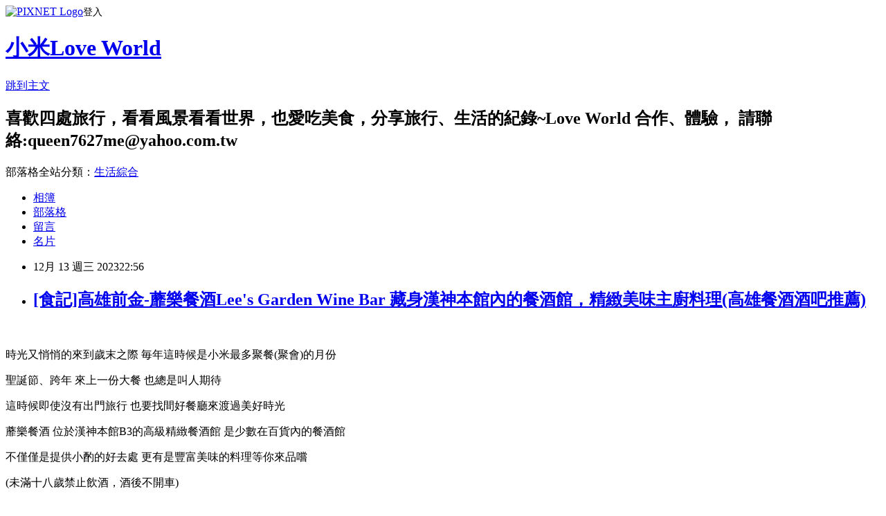

--- FILE ---
content_type: text/html; charset=utf-8
request_url: https://queen7627me.pixnet.net/blog/posts/9575885556
body_size: 49379
content:
<!DOCTYPE html><html lang="zh-TW"><head><meta charSet="utf-8"/><meta name="viewport" content="width=device-width, initial-scale=1"/><link rel="stylesheet" href="https://static.1px.tw/blog-next/_next/static/chunks/b1e52b495cc0137c.css" data-precedence="next"/><link rel="stylesheet" href="https://static.1px.tw/blog-next/public/fix.css?v=202601230349" type="text/css" data-precedence="medium"/><link rel="stylesheet" href="https://s3.1px.tw/blog/theme/choc/iframe-popup.css?v=202601230349" type="text/css" data-precedence="medium"/><link rel="stylesheet" href="https://s3.1px.tw/blog/theme/choc/plugins.min.css?v=202601230349" type="text/css" data-precedence="medium"/><link rel="stylesheet" href="https://s3.1px.tw/blog/theme/choc/openid-comment.css?v=202601230349" type="text/css" data-precedence="medium"/><link rel="stylesheet" href="https://s3.1px.tw/blog/theme/choc/style.min.css?v=202601230349" type="text/css" data-precedence="medium"/><link rel="stylesheet" href="https://s3.1px.tw/blog/theme/choc/main.min.css?v=202601230349" type="text/css" data-precedence="medium"/><link rel="stylesheet" href="https://pimg.1px.tw/queen7627me/assets/queen7627me.css?v=202601230349" type="text/css" data-precedence="medium"/><link rel="stylesheet" href="https://s3.1px.tw/blog/theme/choc/author-info.css?v=202601230349" type="text/css" data-precedence="medium"/><link rel="stylesheet" href="https://s3.1px.tw/blog/theme/choc/idlePop.min.css?v=202601230349" type="text/css" data-precedence="medium"/><link rel="preload" as="script" fetchPriority="low" href="https://static.1px.tw/blog-next/_next/static/chunks/94688e2baa9fea03.js"/><script src="https://static.1px.tw/blog-next/_next/static/chunks/41eaa5427c45ebcc.js" async=""></script><script src="https://static.1px.tw/blog-next/_next/static/chunks/e2c6231760bc85bd.js" async=""></script><script src="https://static.1px.tw/blog-next/_next/static/chunks/94bde6376cf279be.js" async=""></script><script src="https://static.1px.tw/blog-next/_next/static/chunks/426b9d9d938a9eb4.js" async=""></script><script src="https://static.1px.tw/blog-next/_next/static/chunks/turbopack-5021d21b4b170dda.js" async=""></script><script src="https://static.1px.tw/blog-next/_next/static/chunks/ff1a16fafef87110.js" async=""></script><script src="https://static.1px.tw/blog-next/_next/static/chunks/e308b2b9ce476a3e.js" async=""></script><script src="https://static.1px.tw/blog-next/_next/static/chunks/169ce1e25068f8ff.js" async=""></script><script src="https://static.1px.tw/blog-next/_next/static/chunks/d3c6eed28c1dd8e2.js" async=""></script><script src="https://static.1px.tw/blog-next/_next/static/chunks/d4d39cfc2a072218.js" async=""></script><script src="https://static.1px.tw/blog-next/_next/static/chunks/6a5d72c05b9cd4ba.js" async=""></script><script src="https://static.1px.tw/blog-next/_next/static/chunks/8af6103cf1375f47.js" async=""></script><script src="https://static.1px.tw/blog-next/_next/static/chunks/e90cbf588986111c.js" async=""></script><script src="https://static.1px.tw/blog-next/_next/static/chunks/6fc86f1438482192.js" async=""></script><script src="https://static.1px.tw/blog-next/_next/static/chunks/6d1100e43ad18157.js" async=""></script><script src="https://static.1px.tw/blog-next/_next/static/chunks/c2622454eda6e045.js" async=""></script><script src="https://static.1px.tw/blog-next/_next/static/chunks/ed01c75076819ebd.js" async=""></script><script src="https://static.1px.tw/blog-next/_next/static/chunks/a4df8fc19a9a82e6.js" async=""></script><link rel="preload" href="https://pagead2.googlesyndication.com/pagead/js/adsbygoogle.js?client=ca-pub-6927847956761570" as="script" crossorigin=""/><title>[食記]高雄前金-蘼樂餐酒Lee&#x27;s Garden Wine Bar 藏身漢神本館內的餐酒館，精緻美味主廚料理(高雄餐酒酒吧推薦)</title><meta name="description" content="   時光又悄悄的來到歲末之際 毎年這時候是小米最多聚餐(聚會)的月份 聖誕節、跨年 來上一份大餐 也總是叫人期待 這時候即使沒有出門旅行 也要找間好餐廳來渡過美好時光"/><meta name="author" content="小米Love World"/><meta name="google-adsense-platform-account" content="pub-2647689032095179"/><meta name="google-adsense-account" content="pub-6927847956761570"/><meta name="fb:app_id" content="101730233200171"/><link rel="canonical" href="https://queen7627me.pixnet.net/blog/posts/9575885556"/><meta property="og:title" content="[食記]高雄前金-蘼樂餐酒Lee&#x27;s Garden Wine Bar 藏身漢神本館內的餐酒館，精緻美味主廚料理(高雄餐酒酒吧推薦)"/><meta property="og:description" content="   時光又悄悄的來到歲末之際 毎年這時候是小米最多聚餐(聚會)的月份 聖誕節、跨年 來上一份大餐 也總是叫人期待 這時候即使沒有出門旅行 也要找間好餐廳來渡過美好時光"/><meta property="og:url" content="https://queen7627me.pixnet.net/blog/posts/9575885556"/><meta property="og:image" content="https://pimg.1px.tw/queen7627me/1702217614-2001443311-g.jpg"/><meta property="og:type" content="article"/><meta name="twitter:card" content="summary_large_image"/><meta name="twitter:title" content="[食記]高雄前金-蘼樂餐酒Lee&#x27;s Garden Wine Bar 藏身漢神本館內的餐酒館，精緻美味主廚料理(高雄餐酒酒吧推薦)"/><meta name="twitter:description" content="   時光又悄悄的來到歲末之際 毎年這時候是小米最多聚餐(聚會)的月份 聖誕節、跨年 來上一份大餐 也總是叫人期待 這時候即使沒有出門旅行 也要找間好餐廳來渡過美好時光"/><meta name="twitter:image" content="https://pimg.1px.tw/queen7627me/1702217614-2001443311-g.jpg"/><link rel="icon" href="/favicon.ico?favicon.a62c60e0.ico" sizes="32x32" type="image/x-icon"/><script src="https://static.1px.tw/blog-next/_next/static/chunks/a6dad97d9634a72d.js" noModule=""></script></head><body><!--$--><!--/$--><!--$?--><template id="B:0"></template><!--/$--><script>requestAnimationFrame(function(){$RT=performance.now()});</script><script src="https://static.1px.tw/blog-next/_next/static/chunks/94688e2baa9fea03.js" id="_R_" async=""></script><div hidden id="S:0"><script id="pixnet-vars">
        window.PIXNET = {
          post_id: "9575885556",
          name: "queen7627me",
          user_id: 0,
          blog_id: "4448682",
          display_ads: true,
          ad_options: {"chictrip":false}
        };
      </script><script type="text/javascript" src="https://code.jquery.com/jquery-latest.min.js"></script><script id="json-ld-article-script" type="application/ld+json">{"@context":"https:\u002F\u002Fschema.org","@type":"BlogPosting","isAccessibleForFree":true,"mainEntityOfPage":{"@type":"WebPage","@id":"https:\u002F\u002Fqueen7627me.pixnet.net\u002Fblog\u002Fposts\u002F9575885556"},"headline":"[食記]高雄前金-蘼樂餐酒Lee's Garden Wine Bar 藏身漢神本館內的餐酒館，精緻美味主廚料理(高雄餐酒酒吧推薦)","description":"\u003Cimg title=\"page1.jpg\" src=\"https:\u002F\u002Fpic.pimg.tw\u002Fqueen7627me\u002F1702217614-2001443311-g.jpg\" alt=\"page1.jpg\" border=\"0\" \u002F\u003E\u003Cbr \u002F\u003E  \u003Cbr\u003E&#13; 時光又悄悄的來到歲末之際 毎年這時候是小米最多聚餐(聚會)的月份\u003Cbr\u003E&#13; 聖誕節、跨年 來上一份大餐 也總是叫人期待\u003Cbr\u003E&#13; 這時候即使沒有出門旅行 也要找間好餐廳來渡過美好時光","articleBody":"\u003Cp style=\"text-align: center;\"\u003E\u003Ca href=\"https:\u002F\u002Fqueen7627me.pixnet.net\u002Falbum\u002Fphoto\u002F780504833\"\u003E\u003Cimg title=\"page1.jpg\" src=\"https:\u002F\u002Fpimg.1px.tw\u002Fqueen7627me\u002F1702217614-2001443311-g.jpg\" alt=\"page1.jpg\" border=\"0\" \u002F\u003E\u003C\u002Fa\u003E &nbsp;\u003C\u002Fp\u003E\r\n\u003Cp style=\"text-align: center;\"\u003E時光又悄悄的來到歲末之際&nbsp;毎年這時候是小米最多聚餐(聚會)的月份\u003C\u002Fp\u003E\r\n\u003Cp style=\"text-align: center;\"\u003E聖誕節、跨年 來上一份大餐 也總是叫人期待\u003C\u002Fp\u003E\r\n\u003Cp style=\"text-align: center;\"\u003E這時候即使沒有出門旅行 也要找間好餐廳來渡過美好時光\u003C\u002Fp\u003E\r\n\u003Cp style=\"text-align: center;\"\u003E蘼樂餐酒 位於漢神本館B3的高級精緻餐酒館 是少數在百貨內的餐酒館\u003C\u002Fp\u003E\r\n\u003Cp style=\"text-align: center;\"\u003E不僅僅是提供小酌的好去處&nbsp;更有是豐富美味的料理等你來品嚐\u003C\u002Fp\u003E\r\n\u003Cp style=\"text-align: center;\"\u003E(未滿十八歲禁止飲酒，酒後不開車)\u003C\u002Fp\u003E\r\n\u003Cp style=\"text-align: center;\"\u003E小米這回就提早來品嚐一下聖誕大餐 這就來個高雄聖誕節餐廳推薦文給大家\u003C\u002Fp\u003E\r\n\u003Cp style=\"text-align: center;\"\u003E\u003Ca href=\"https:\u002F\u002Fqueen7627me.pixnet.net\u002Falbum\u002Fphoto\u002F780504741\"\u003E\u003Cimg title=\"IMG_2415.JPG\" src=\"https:\u002F\u002Fpimg.1px.tw\u002Fqueen7627me\u002F1702217579-2422429535-g.jpg\" alt=\"IMG_2415.JPG\" border=\"0\" \u002F\u003E\u003C\u002Fa\u003E &nbsp;\u003C\u002Fp\u003E\r\n\u003Cp style=\"text-align: center;\"\u003E來到B3美食街 時尚新穎的蘼樂餐酒 一眼就讓小米認出 辨識度是相當高\u003C\u002Fp\u003E\r\n\u003Cp style=\"text-align: center;\"\u003E\u003Ca href=\"https:\u002F\u002Fqueen7627me.pixnet.net\u002Falbum\u002Fphoto\u002F780504689\"\u003E\u003Cimg title=\"IMG_2418.JPG\" src=\"https:\u002F\u002Fpimg.1px.tw\u002Fqueen7627me\u002F1702217579-2181585444-g.jpg\" alt=\"IMG_2418.JPG\" border=\"0\" \u002F\u003E\u003C\u002Fa\u003E &nbsp;\u003C\u002Fp\u003E\r\n\u003Cp style=\"text-align: center;\"\u003E早已預訂好用餐的小米 很快的被服務人員帶入座\u003C\u002Fp\u003E\r\n\u003Cp style=\"text-align: center;\"\u003E今天我們坐席是帶有點隱密性的包廂座位\u003C\u002Fp\u003E\r\n\u003Cp style=\"text-align: center;\"\u003E\u003Ca href=\"https:\u002F\u002Fqueen7627me.pixnet.net\u002Falbum\u002Fphoto\u002F780504725\"\u003E\u003Cimg title=\"IMG_2432.JPG\" src=\"https:\u002F\u002Fpimg.1px.tw\u002Fqueen7627me\u002F1702217587-2450296383-g.jpg\" alt=\"IMG_2432.JPG\" border=\"0\" \u002F\u003E\u003C\u002Fa\u003E&nbsp;&nbsp;\u003C\u002Fp\u003E\r\n\u003Cp style=\"text-align: center;\"\u003E蘼樂餐酒雖然是間餐酒館 不過內部裝潢氛圍與擺飾 截然就是西餐廳的規格\u003C\u002Fp\u003E\r\n\u003Cp style=\"text-align: center;\"\u003E莫藍迪色的裝潢 粉色桌巾與座椅 營造出很有質感的用餐環境\u003C\u002Fp\u003E\r\n\u003Cp style=\"text-align: center;\"\u003E用餐當天發現好像也蠻多客人來這裡慶生的呀\u003C\u002Fp\u003E\r\n\u003Cp style=\"text-align: center;\"\u003E\u003Ca href=\"https:\u002F\u002Fqueen7627me.pixnet.net\u002Falbum\u002Fphoto\u002F780504757\"\u003E\u003Cimg title=\"IMG_2414.JPG\" src=\"https:\u002F\u002Fpimg.1px.tw\u002Fqueen7627me\u002F1702217579-4288759469-g.jpg\" alt=\"IMG_2414.JPG\" border=\"0\" \u002F\u003E\u003C\u002Fa\u003E\u003C\u002Fp\u003E\r\n\u003Cp style=\"text-align: center;\"\u003E\u003Ca href=\"https:\u002F\u002Fqueen7627me.pixnet.net\u002Falbum\u002Fphoto\u002F780504701\"\u003E\u003Cimg title=\"IMG_2412.JPG\" src=\"https:\u002F\u002Fpimg.1px.tw\u002Fqueen7627me\u002F1702217579-2218996824-g.jpg\" alt=\"IMG_2412.JPG\" border=\"0\" \u002F\u003E\u003C\u002Fa\u003E &nbsp;\u003C\u002Fp\u003E\r\n\u003Cp style=\"text-align: center;\"\u003E\u003Ca href=\"https:\u002F\u002Fqueen7627me.pixnet.net\u002Falbum\u002Fphoto\u002F780504853\"\u003E\u003Cimg title=\"IMG_2544.JPG\" src=\"https:\u002F\u002Fpimg.1px.tw\u002Fqueen7627me\u002F1702217615-1742630323-g.jpg\" alt=\"IMG_2544.JPG\" border=\"0\" \u002F\u003E\u003C\u002Fa\u003E&nbsp;&nbsp;\u003C\u002Fp\u003E\r\n\u003Cp style=\"text-align: center;\"\u003E酒類選擇有調酒、啤酒、另外還有軟性飲品\u003C\u002Fp\u003E\r\n\u003Cp style=\"text-align: center;\"\u003E比較值得一提的是這裡還有多種紅、白酒可以搭配餐點\u003C\u002Fp\u003E\r\n\u003Cp style=\"text-align: center;\"\u003E喜歡喝葡萄酒的朋友們 可以來嚐鮮呀\u003C\u002Fp\u003E\r\n\u003Cp style=\"text-align: center;\"\u003E(飲酒過量，有害〈礙〉健康，禁止酒駕)\u003C\u002Fp\u003E\r\n\u003Cp style=\"text-align: center;\"\u003E\u003Ca href=\"https:\u002F\u002Fqueen7627me.pixnet.net\u002Falbum\u002Fphoto\u002F780504697\"\u003E\u003Cimg title=\"IMG_2424.JPG\" src=\"https:\u002F\u002Fpimg.1px.tw\u002Fqueen7627me\u002F1702217580-686105067-g.jpg\" alt=\"IMG_2424.JPG\" border=\"0\" \u002F\u003E\u003C\u002Fa\u003E&nbsp;&nbsp;\u003C\u002Fp\u003E\r\n\u003Cp style=\"text-align: center;\"\u003E\u003Ca href=\"https:\u002F\u002Fqueen7627me.pixnet.net\u002Falbum\u002Fphoto\u002F780504721\"\u003E\u003Cimg title=\"IMG_2426.JPG\" src=\"https:\u002F\u002Fpimg.1px.tw\u002Fqueen7627me\u002F1702217586-1871410857-g.jpg\" alt=\"IMG_2426.JPG\" border=\"0\" \u002F\u003E\u003C\u002Fa\u003E&nbsp;\u003C\u002Fp\u003E\r\n\u003Cp style=\"text-align: center;\"\u003E小米這天主要來品嚐聖誕限定&nbsp;32盎司的極品樂眼牛排\u003C\u002Fp\u003E\r\n\u003Cp style=\"text-align: center;\"\u003E\u003Ca href=\"https:\u002F\u002Fqueen7627me.pixnet.net\u002Falbum\u002Fphoto\u002F780506729\"\u003E\u003Cimg title=\"406115475_17981634737556955_5127109057580350793_n.jpg\" src=\"https:\u002F\u002Fpimg.1px.tw\u002Fqueen7627me\u002F1702221240-841069543-g.jpg\" alt=\"406115475_17981634737556955_5127109057580350793_n.jpg\" border=\"0\" \u002F\u003E\u003C\u002Fa\u003E &nbsp;\u003C\u002Fp\u003E\r\n\u003Cp style=\"text-align: center;\"\u003E32盎司的大份量樂眼牛排 另外加價999還能選購澳洲粉紅氣泡酒喔\u003C\u002Fp\u003E\r\n\u003Cp style=\"text-align: center;\"\u003E強烈建議32oz不是開玩笑 至少安排個4位大人的人數來品嚐呀 另外是需要提前預訂的喔\u003C\u002Fp\u003E\r\n\u003Cp style=\"text-align: center;\"\u003E餐點包含: 32oz美國肋眼牛排、迷迭香烤洋芋、醋漬洋蔥\u003C\u002Fp\u003E\r\n\u003Cp style=\"text-align: center;\"\u003E\u003Ca href=\"https:\u002F\u002Fqueen7627me.pixnet.net\u002Falbum\u002Fphoto\u002F780504805\"\u003E\u003Cimg title=\"IMG_2499.JPG\" src=\"https:\u002F\u002Fpimg.1px.tw\u002Fqueen7627me\u002F1702217607-416481425-g.jpg\" alt=\"IMG_2499.JPG\" border=\"0\" \u002F\u003E\u003C\u002Fa\u003E &nbsp;\u003C\u002Fp\u003E\r\n\u003Cp style=\"text-align: center;\"\u003E\u003Ca href=\"https:\u002F\u002Fqueen7627me.pixnet.net\u002Falbum\u002Fphoto\u002F780504809\"\u003E\u003Cimg title=\"IMG_2504.JPG\" src=\"https:\u002F\u002Fpimg.1px.tw\u002Fqueen7627me\u002F1702217607-801640822-g.jpg\" alt=\"IMG_2504.JPG\" border=\"0\" \u002F\u003E\u003C\u002Fa\u003E &nbsp;\u003C\u002Fp\u003E\r\n\u003Cp style=\"text-align: center;\"\u003E蘼樂餐酒的料理 走的是精緻的西餐風味餐點\u003C\u002Fp\u003E\r\n\u003Cp style=\"text-align: center;\"\u003E這天我們也是吃了滿滿一桌豐盛料理\u003C\u002Fp\u003E\r\n\u003Cp style=\"text-align: center;\"\u003E口味是相當的美味 吃的我超滿足超飽足\u003C\u002Fp\u003E\r\n\u003Cp style=\"text-align: center;\"\u003E\u003Ca href=\"https:\u002F\u002Fqueen7627me.pixnet.net\u002Falbum\u002Fphoto\u002F780504825\"\u003E\u003Cimg title=\"IMG_2511.JPG\" src=\"https:\u002F\u002Fpimg.1px.tw\u002Fqueen7627me\u002F1702217610-3349876762-g.jpg\" alt=\"IMG_2511.JPG\" border=\"0\" \u002F\u003E\u003C\u002Fa\u003E &nbsp;\u003C\u002Fp\u003E\r\n\u003Cp style=\"text-align: center;\"\u003E炭烤時蔬溫沙拉&nbsp;\u003C\u002Fp\u003E\r\n\u003Cp style=\"text-align: center;\"\u003E沙拉部分使用豐富多樣的蔬菜種類\u003C\u002Fp\u003E\r\n\u003Cp style=\"text-align: center;\"\u003E搭配少許起司堅果 以及酸甜的巴薩米克醋 相當開胃 同時也是吃大餐食營養均衡的好幫手\u003C\u002Fp\u003E\r\n\u003Cp style=\"text-align: center;\"\u003E\u003Ca href=\"https:\u002F\u002Fqueen7627me.pixnet.net\u002Falbum\u002Fphoto\u002F780504729\"\u003E\u003Cimg title=\"IMG_2433.JPG\" src=\"https:\u002F\u002Fpimg.1px.tw\u002Fqueen7627me\u002F1702217587-4032104311-g.jpg\" alt=\"IMG_2433.JPG\" border=\"0\" \u002F\u003E\u003C\u002Fa\u003E &nbsp;\u003C\u002Fp\u003E\r\n\u003Cp style=\"text-align: center;\"\u003E西班牙蒜味蝦\u003C\u002Fp\u003E\r\n\u003Cp style=\"text-align: center;\"\u003E標準的西班牙開胃小點\u003C\u002Fp\u003E\r\n\u003Cp style=\"text-align: center;\"\u003E使用了蝦殼煉製的蝦油 加入一同拌炒\u003C\u002Fp\u003E\r\n\u003Cp style=\"text-align: center;\"\u003E彈牙的肉質 四溢的香氣 感覺也很下飯阿\u003C\u002Fp\u003E\r\n\u003Cp style=\"text-align: center;\"\u003E\u003Ca href=\"https:\u002F\u002Fqueen7627me.pixnet.net\u002Falbum\u002Fphoto\u002F780504801\"\u003E\u003Cimg title=\"IMG_2465.JPG\" src=\"https:\u002F\u002Fpimg.1px.tw\u002Fqueen7627me\u002F1702217598-3628436815-g.jpg\" alt=\"IMG_2465.JPG\" border=\"0\" \u002F\u003E\u003C\u002Fa\u003E &nbsp;\u003C\u002Fp\u003E\r\n\u003Cp style=\"text-align: center;\"\u003E波隆那肉醬麵\u003C\u002Fp\u003E\r\n\u003Cp style=\"text-align: center;\"\u003E這是給我們家小朋友點上的餐點\u003C\u002Fp\u003E\r\n\u003Cp style=\"text-align: center;\"\u003E話說小米已經好久沒有吃到風味濃郁的義大利麵了 真叫我懷念\u003C\u002Fp\u003E\r\n\u003Cp style=\"text-align: center;\"\u003E蘼樂家的肉醬麵 加入了豬皮下去熬煮 使味道顯其濃稠、濃郁&nbsp;\u003C\u002Fp\u003E\r\n\u003Cp style=\"text-align: center;\"\u003E愛吃濃濃醬的別錯過來上一份\u003C\u002Fp\u003E\r\n\u003Cp style=\"text-align: center;\"\u003E\u003Ca href=\"https:\u002F\u002Fqueen7627me.pixnet.net\u002Falbum\u002Fphoto\u002F780504749\"\u003E\u003Cimg title=\"IMG_2440.JPG\" src=\"https:\u002F\u002Fpimg.1px.tw\u002Fqueen7627me\u002F1702217588-2827348180-g.jpg\" alt=\"IMG_2440.JPG\" border=\"0\" \u002F\u003E\u003C\u002Fa\u003E &nbsp;\u003C\u002Fp\u003E\r\n\u003Cp style=\"text-align: center;\"\u003E\u003Ca href=\"https:\u002F\u002Fqueen7627me.pixnet.net\u002Falbum\u002Fphoto\u002F780504841\"\u003E\u003Cimg title=\"IMG_2515.JPG\" src=\"https:\u002F\u002Fpimg.1px.tw\u002Fqueen7627me\u002F1702217613-1400333307-g.jpg\" alt=\"IMG_2515.JPG\" border=\"0\" \u002F\u003E\u003C\u002Fa\u003E &nbsp;\u003C\u002Fp\u003E\r\n\u003Cp style=\"text-align: center;\"\u003E檸檬燉飯 炭烤大蝦\u003C\u002Fp\u003E\r\n\u003Cp style=\"text-align: center;\"\u003E是他們家蠻特色的一道菜色\u003C\u002Fp\u003E\r\n\u003Cp style=\"text-align: center;\"\u003E口感與口味都是很有層次的一道菜\u003C\u002Fp\u003E\r\n\u003Cp style=\"text-align: center;\"\u003E主要以白醬奶醬料 加入甜漬檸檬片與蒔蘿草油 風味是一點違和感也沒有\u003C\u002Fp\u003E\r\n\u003Cp style=\"text-align: center;\"\u003E燉飯是帶有一點米粒感 但不會太硬&nbsp;\u003C\u002Fp\u003E\r\n\u003Cp style=\"text-align: center;\"\u003E烤過的大蝦 則是香氣足夠\u003C\u002Fp\u003E\r\n\u003Cp style=\"text-align: center;\"\u003E相當好吃 小米個人也蠻推這一道菜色\u003C\u002Fp\u003E\r\n\u003Cp style=\"text-align: center;\"\u003E\u003Ca href=\"https:\u002F\u002Fqueen7627me.pixnet.net\u002Falbum\u002Fphoto\u002F780504789\"\u003E\u003Cimg title=\"IMG_2488.JPG\" src=\"https:\u002F\u002Fpimg.1px.tw\u002Fqueen7627me\u002F1702217604-1304857637-g.jpg\" alt=\"IMG_2488.JPG\" border=\"0\" \u002F\u003E\u003C\u002Fa\u003E &nbsp;\u003C\u002Fp\u003E\r\n\u003Cp style=\"text-align: center;\"\u003E樂眼牛排則是不小心被小米太小看了\u003C\u002Fp\u003E\r\n\u003Cp style=\"text-align: center;\"\u003E心想之前我們就獨自2人完食過這麼樣份量的牛排\u003C\u002Fp\u003E\r\n\u003Cp style=\"text-align: center;\"\u003E感覺這次也可以輕鬆解決\u003C\u002Fp\u003E\r\n\u003Cp style=\"text-align: center;\"\u003E殊不知一上桌就叫小米驚艷 這份量真的告訴你 要4個人來吃阿~~~\u003C\u002Fp\u003E\r\n\u003Cp style=\"text-align: center;\"\u003E\u003Ca href=\"https:\u002F\u002Fqueen7627me.pixnet.net\u002Falbum\u002Fphoto\u002F780504817\"\u003E\u003Cimg title=\"IMG_2508.JPG\" src=\"https:\u002F\u002Fpimg.1px.tw\u002Fqueen7627me\u002F1702217608-2595048424-g.jpg\" alt=\"IMG_2508.JPG\" border=\"0\" \u002F\u003E\u003C\u002Fa\u003E &nbsp;\u003C\u002Fp\u003E\r\n\u003Cp style=\"text-align: center;\"\u003E肉品選用的是美國肋眼 採爐烤方式\u003C\u002Fp\u003E\r\n\u003Cp style=\"text-align: center;\"\u003E一般都是烤到5分熟上桌 會有一點餘溫可以持續加熱\u003C\u002Fp\u003E\r\n\u003Cp style=\"text-align: center;\"\u003E切開後肉質是小米個人比較喜歡的 滿滿的油脂\u003C\u002Fp\u003E\r\n\u003Cp style=\"text-align: center;\"\u003E表皮烤到帶有酥脆口感 油花與肉的結合\u003C\u002Fp\u003E\r\n\u003Cp style=\"text-align: center;\"\u003E讓口感是軟嫩軟嫩 不會乾柴\u003C\u002Fp\u003E\r\n\u003Cp style=\"text-align: center;\"\u003E調味的的牛肉 本身就很夠味 我們就沒有額外使用調味料 鹹香度都有\u003C\u002Fp\u003E\r\n\u003Cp style=\"text-align: center;\"\u003E\u003Ca href=\"https:\u002F\u002Fqueen7627me.pixnet.net\u002Falbum\u002Fphoto\u002F780504821\"\u003E\u003Cimg title=\"IMG_2509.JPG\" src=\"https:\u002F\u002Fpimg.1px.tw\u002Fqueen7627me\u002F1702217610-1225252730-g.jpg\" alt=\"IMG_2509.JPG\" border=\"0\" \u002F\u003E\u003C\u002Fa\u003E &nbsp;\u003C\u002Fp\u003E\r\n\u003Cp style=\"text-align: center;\"\u003E\u003Ca href=\"https:\u002F\u002Fqueen7627me.pixnet.net\u002Falbum\u002Fphoto\u002F780504845\"\u003E\u003Cimg title=\"IMG_2540.JPG\" src=\"https:\u002F\u002Fpimg.1px.tw\u002Fqueen7627me\u002F1702217614-19410736-g.jpg\" alt=\"IMG_2540.JPG\" border=\"0\" \u002F\u003E\u003C\u002Fa\u003E\u003C\u002Fp\u003E\r\n\u003Cp style=\"text-align: center;\"\u003E配菜含有烤洋芋、醋漬洋蔥\u003C\u002Fp\u003E\r\n\u003Cp style=\"text-align: center;\"\u003E洋蔥我個人超愛 也超推 牛排吃到想叫救命時 塞一口洋蔥\u003C\u002Fp\u003E\r\n\u003Cp style=\"text-align: center;\"\u003E酸咪阿酸咪 馬上可以在繼續消滅牛排\u003C\u002Fp\u003E\r\n\u003Cp style=\"text-align: center;\"\u003E洋芋也是被烤到香酥香酥\u003C\u002Fp\u003E\r\n\u003Cp style=\"text-align: center;\"\u003E\u003Ca href=\"https:\u002F\u002Fqueen7627me.pixnet.net\u002Falbum\u002Fphoto\u002F780504857\"\u003E\u003Cimg title=\"IMG_2530.JPG\" src=\"https:\u002F\u002Fpimg.1px.tw\u002Fqueen7627me\u002F1702217614-644945403-g.jpg\" alt=\"IMG_2530.JPG\" border=\"0\" \u002F\u003E\u003C\u002Fa\u003E\u003C\u002Fp\u003E\r\n\u003Cp style=\"text-align: center;\"\u003E\u003Ca href=\"https:\u002F\u002Fqueen7627me.pixnet.net\u002Falbum\u002Fphoto\u002F780504849\"\u003E\u003Cimg title=\"IMG_2534.JPG\" src=\"https:\u002F\u002Fpimg.1px.tw\u002Fqueen7627me\u002F1702217614-2933293670-g.jpg\" alt=\"IMG_2534.JPG\" border=\"0\" \u002F\u003E\u003C\u002Fa\u003E &nbsp;\u003C\u002Fp\u003E\r\n\u003Cp style=\"text-align: center;\"\u003E這裡的飲品選擇也是相當多元 讓你一家老小都有的選&nbsp;\u003C\u002Fp\u003E\r\n\u003Cp style=\"text-align: center;\"\u003E\u003Ca href=\"https:\u002F\u002Fqueen7627me.pixnet.net\u002Falbum\u002Fphoto\u002F780504793\"\u003E\u003Cimg title=\"IMG_2493.JPG\" src=\"https:\u002F\u002Fpimg.1px.tw\u002Fqueen7627me\u002F1702217605-3237396784-g.jpg\" alt=\"IMG_2493.JPG\" border=\"0\" \u002F\u003E\u003C\u002Fa\u003E\u003C\u002Fp\u003E\r\n\u003Cp style=\"text-align: center;\"\u003E提供單杯House Wine 毎天的酒品都會不一樣\u003C\u002Fp\u003E\r\n\u003Cp style=\"text-align: center;\"\u003E酒款會有一紅酒一白酒\u003C\u002Fp\u003E\r\n\u003Cp style=\"text-align: center;\"\u003E大部分也都會選擇比較平易近人的款式\u003C\u002Fp\u003E\r\n\u003Cp style=\"text-align: center;\"\u003E小米這天飲品到的這款 味道就蠻柔和\u003C\u002Fp\u003E\r\n\u003Cp style=\"text-align: center;\"\u003E(喝酒不開車 安全誠無價酒後找代駕)\u003C\u002Fp\u003E\r\n\u003Cp style=\"text-align: center;\"\u003E\u003Ca href=\"https:\u002F\u002Fqueen7627me.pixnet.net\u002Falbum\u002Fphoto\u002F780504781\"\u003E\u003Cimg title=\"IMG_2472.JPG\" src=\"https:\u002F\u002Fpimg.1px.tw\u002Fqueen7627me\u002F1702217599-3013570429-g.jpg\" alt=\"IMG_2472.JPG\" border=\"0\" \u002F\u003E\u003C\u002Fa\u003E&nbsp;&nbsp;\u003C\u002Fp\u003E\r\n\u003Cp style=\"text-align: center;\"\u003E會有酒師來桌邊倒酒 很有西餐儀式感\u003C\u002Fp\u003E\r\n\u003Cp style=\"text-align: center;\"\u003E\u003Ca href=\"https:\u002F\u002Fqueen7627me.pixnet.net\u002Falbum\u002Fphoto\u002F780504765\"\u003E\u003Cimg title=\"IMG_2444.JPG\" src=\"https:\u002F\u002Fpimg.1px.tw\u002Fqueen7627me\u002F1702217594-3667386214-g.jpg\" alt=\"IMG_2444.JPG\" border=\"0\" \u002F\u003E\u003C\u002Fa\u003E &nbsp;\u003C\u002Fp\u003E\r\n\u003Cp style=\"text-align: center;\"\u003E飲料部分也是很有特色\u003C\u002Fp\u003E\r\n\u003Cp style=\"text-align: center;\"\u003E誕蘼樂 是一個蛋蜜汁的基礎概念\u003C\u002Fp\u003E\r\n\u003Cp style=\"text-align: center;\"\u003E現在一般也不太常見這樣的飲品 酸甜帶有些微乳酸飲的風味 蠻好喝的\u003C\u002Fp\u003E\r\n\u003Cp style=\"text-align: center;\"\u003E對於生蛋黃 沒特別顧忌的朋友推薦這一款\u003C\u002Fp\u003E\r\n\u003Cp style=\"text-align: center;\"\u003E\u003Ca href=\"https:\u002F\u002Fqueen7627me.pixnet.net\u002Falbum\u002Fphoto\u002F780504769\"\u003E\u003Cimg title=\"IMG_2466.JPG\" src=\"https:\u002F\u002Fpimg.1px.tw\u002Fqueen7627me\u002F1702217597-2021732856-g.jpg\" alt=\"IMG_2466.JPG\" border=\"0\" \u002F\u003E\u003C\u002Fa\u003E &nbsp;\u003C\u002Fp\u003E\r\n\u003Cp style=\"text-align: center;\"\u003E繽紛鮮果氣泡珍珠飲\u003C\u002Fp\u003E\r\n\u003Cp style=\"text-align: center;\"\u003E有點難想像酸甜氣泡飲竟然跟珍珠也能搭\u003C\u002Fp\u003E\r\n\u003Cp style=\"text-align: center;\"\u003E喝起來蠻融合的 還能吃的到珍珠的軟Q口感&nbsp;\u003C\u002Fp\u003E\r\n\u003Cp style=\"text-align: center;\"\u003E這杯也很推喔\u003C\u002Fp\u003E\r\n\u003Cp style=\"text-align: center;\"\u003E\u003Ca href=\"https:\u002F\u002Fqueen7627me.pixnet.net\u002Falbum\u002Fphoto\u002F780504785\"\u003E\u003Cimg title=\"IMG_2482.JPG\" src=\"https:\u002F\u002Fpimg.1px.tw\u002Fqueen7627me\u002F1702217601-2436244307-g.jpg\" alt=\"IMG_2482.JPG\" border=\"0\" \u002F\u003E\u003C\u002Fa\u003E &nbsp;\u003C\u002Fp\u003E\r\n\u003Cp style=\"text-align: center;\"\u003E蘼樂餐酒的餐點是相當精緻 不僅如此 也兼具特色與美味\u003C\u002Fp\u003E\r\n\u003Cp style=\"text-align: center;\"\u003E是個聚餐、聚會、品酒、飲酒的好去處\u003C\u002Fp\u003E\r\n\u003Cp style=\"text-align: center;\"\u003E(喝酒不開車、安全誠無價酒後找代駕)\u003C\u002Fp\u003E\r\n\u003Cp style=\"text-align: center;\"\u003E店內供餐到9點 品酒則是可以享用到12點 在不疾不徐的離場呀\u003C\u002Fp\u003E\r\n\u003Cp style=\"text-align: center;\"\u003E高雄聖誕節餐廳推薦這一間\u003C\u002Fp\u003E\r\n\u003Cp style=\"text-align: center;\"\u003E\u003Cstrong\u003E\u003Cspan style=\"color: #0000ff;\"\u003E蘼樂餐酒Lee's Garden Wine Bar\u003C\u002Fspan\u003E\u003C\u002Fstrong\u003E\u003C\u002Fp\u003E\r\n\u003Cp style=\"text-align: center;\"\u003E電話:07-5576188\u003C\u002Fp\u003E\r\n\u003Cp style=\"text-align: center;\"\u003E地址:高雄市前金區成功一路266-1號B3F\u003C\u002Fp\u003E\r\n\u003Cp style=\"text-align: center;\"\u003E營業時間: 11:30~14:30，17:30~00:00\u003C\u002Fp\u003E\r\n\u003Cp style=\"text-align: center;\"\u003E(最後點餐時間 20:30)\u003C\u002Fp\u003E\r\n\u003Cp style=\"text-align: center;\"\u003E粉絲專頁: \u003Ca href=\"https:\u002F\u002Fwww.facebook.com\u002Fprofile.php?id=100057418900458\" target=\"_blank\"\u003E蘼樂餐酒Lee&rsquo;s Garden Wine Bar&nbsp;\u003C\u002Fa\u003E\u003C\u002Fp\u003E\r\n\u003Cp style=\"text-align: center;\"\u003E&nbsp;\u003C\u002Fp\u003E\r\n\u003Cp style=\"text-align: center;\"\u003E請來支持小米繼續分享 歡迎加入粉絲專頁~大家一起來互動呀\u003Cimg title=\"ede8b36d429e1d343ffc5e1ca859fe42.gif\" src=\"https:\u002F\u002Fpimg.1px.tw\u002Fqueen7627me\u002F1468568360-320612713.gif\" alt=\"ede8b36d429e1d343ffc5e1ca859fe42.gif\" border=\"0\" \u002F\u003E &nbsp;\u003C\u002Fp\u003E\r\n\u003Cp style=\"text-align: center;\"\u003E最即時的旅遊訊息以及部落格沒分享的旅遊經驗也只在粉絲團看的到唷\u003Cimg style=\"text-align: center;\" title=\"0aeff84170e3735339295f070a4355f8.gif\" src=\"https:\u002F\u002Fpimg.1px.tw\u002Fqueen7627me\u002F1468568361-1911230978.gif\" alt=\"0aeff84170e3735339295f070a4355f8.gif\" border=\"0\" \u002F\u003E\u003Cspan style=\"text-align: center;\"\u003E&nbsp;\u003C\u002Fspan\u003E\u003C\u002Fp\u003E\r\n\u003Cp style=\"text-align: center;\"\u003E\u003Ca href=\"https:\u002F\u002Fwww.facebook.com\u002Fmenibox\" target=\"_blank\"\u003E\u003Cimg title=\"capture-20170630-110308.jpg\" src=\"https:\u002F\u002Fpimg.1px.tw\u002Fqueen7627me\u002F1498791936-3228101548.jpg\" alt=\"capture-20170630-110308.jpg\" border=\"0\" \u002F\u003E &nbsp;\u003C\u002Fa\u003E\u003C\u002Fp\u003E","image":["https:\u002F\u002Fpimg.1px.tw\u002Fqueen7627me\u002F1702217614-2001443311-g.jpg"],"author":{"@type":"Person","name":"小米Love World","url":"https:\u002F\u002Fwww.pixnet.net\u002Fpcard\u002Fqueen7627me"},"publisher":{"@type":"Organization","name":"小米Love World","logo":{"@type":"ImageObject","url":"https:\u002F\u002Fs3.1px.tw\u002Fblog\u002Fcommon\u002Favatar\u002Fblog_cover_light.jpg"}},"datePublished":"2023-12-13T14:56:51.000Z","dateModified":"","keywords":[],"articleSection":"食高雄-鐵板料理、餐酒館"}</script><template id="P:1"></template><template id="P:2"></template><template id="P:3"></template><section aria-label="Notifications alt+T" tabindex="-1" aria-live="polite" aria-relevant="additions text" aria-atomic="false"></section></div><script>(self.__next_f=self.__next_f||[]).push([0])</script><script>self.__next_f.push([1,"1:\"$Sreact.fragment\"\n3:I[39756,[\"https://static.1px.tw/blog-next/_next/static/chunks/ff1a16fafef87110.js\",\"https://static.1px.tw/blog-next/_next/static/chunks/e308b2b9ce476a3e.js\"],\"default\"]\n4:I[53536,[\"https://static.1px.tw/blog-next/_next/static/chunks/ff1a16fafef87110.js\",\"https://static.1px.tw/blog-next/_next/static/chunks/e308b2b9ce476a3e.js\"],\"default\"]\n6:I[97367,[\"https://static.1px.tw/blog-next/_next/static/chunks/ff1a16fafef87110.js\",\"https://static.1px.tw/blog-next/_next/static/chunks/e308b2b9ce476a3e.js\"],\"OutletBoundary\"]\n8:I[97367,[\"https://static.1px.tw/blog-next/_next/static/chunks/ff1a16fafef87110.js\",\"https://static.1px.tw/blog-next/_next/static/chunks/e308b2b9ce476a3e.js\"],\"ViewportBoundary\"]\na:I[97367,[\"https://static.1px.tw/blog-next/_next/static/chunks/ff1a16fafef87110.js\",\"https://static.1px.tw/blog-next/_next/static/chunks/e308b2b9ce476a3e.js\"],\"MetadataBoundary\"]\nc:I[63491,[\"https://static.1px.tw/blog-next/_next/static/chunks/169ce1e25068f8ff.js\",\"https://static.1px.tw/blog-next/_next/static/chunks/d3c6eed28c1dd8e2.js\"],\"default\"]\n:HL[\"https://static.1px.tw/blog-next/_next/static/chunks/b1e52b495cc0137c.css\",\"style\"]\n"])</script><script>self.__next_f.push([1,"0:{\"P\":null,\"b\":\"JQ_Jy432Rf5mCJvB01Y9Z\",\"c\":[\"\",\"blog\",\"posts\",\"9575885556\"],\"q\":\"\",\"i\":false,\"f\":[[[\"\",{\"children\":[\"blog\",{\"children\":[\"posts\",{\"children\":[[\"id\",\"9575885556\",\"d\"],{\"children\":[\"__PAGE__\",{}]}]}]}]},\"$undefined\",\"$undefined\",true],[[\"$\",\"$1\",\"c\",{\"children\":[[[\"$\",\"script\",\"script-0\",{\"src\":\"https://static.1px.tw/blog-next/_next/static/chunks/d4d39cfc2a072218.js\",\"async\":true,\"nonce\":\"$undefined\"}],[\"$\",\"script\",\"script-1\",{\"src\":\"https://static.1px.tw/blog-next/_next/static/chunks/6a5d72c05b9cd4ba.js\",\"async\":true,\"nonce\":\"$undefined\"}],[\"$\",\"script\",\"script-2\",{\"src\":\"https://static.1px.tw/blog-next/_next/static/chunks/8af6103cf1375f47.js\",\"async\":true,\"nonce\":\"$undefined\"}]],\"$L2\"]}],{\"children\":[[\"$\",\"$1\",\"c\",{\"children\":[null,[\"$\",\"$L3\",null,{\"parallelRouterKey\":\"children\",\"error\":\"$undefined\",\"errorStyles\":\"$undefined\",\"errorScripts\":\"$undefined\",\"template\":[\"$\",\"$L4\",null,{}],\"templateStyles\":\"$undefined\",\"templateScripts\":\"$undefined\",\"notFound\":\"$undefined\",\"forbidden\":\"$undefined\",\"unauthorized\":\"$undefined\"}]]}],{\"children\":[[\"$\",\"$1\",\"c\",{\"children\":[null,[\"$\",\"$L3\",null,{\"parallelRouterKey\":\"children\",\"error\":\"$undefined\",\"errorStyles\":\"$undefined\",\"errorScripts\":\"$undefined\",\"template\":[\"$\",\"$L4\",null,{}],\"templateStyles\":\"$undefined\",\"templateScripts\":\"$undefined\",\"notFound\":\"$undefined\",\"forbidden\":\"$undefined\",\"unauthorized\":\"$undefined\"}]]}],{\"children\":[[\"$\",\"$1\",\"c\",{\"children\":[null,[\"$\",\"$L3\",null,{\"parallelRouterKey\":\"children\",\"error\":\"$undefined\",\"errorStyles\":\"$undefined\",\"errorScripts\":\"$undefined\",\"template\":[\"$\",\"$L4\",null,{}],\"templateStyles\":\"$undefined\",\"templateScripts\":\"$undefined\",\"notFound\":\"$undefined\",\"forbidden\":\"$undefined\",\"unauthorized\":\"$undefined\"}]]}],{\"children\":[[\"$\",\"$1\",\"c\",{\"children\":[\"$L5\",[[\"$\",\"link\",\"0\",{\"rel\":\"stylesheet\",\"href\":\"https://static.1px.tw/blog-next/_next/static/chunks/b1e52b495cc0137c.css\",\"precedence\":\"next\",\"crossOrigin\":\"$undefined\",\"nonce\":\"$undefined\"}],[\"$\",\"script\",\"script-0\",{\"src\":\"https://static.1px.tw/blog-next/_next/static/chunks/6fc86f1438482192.js\",\"async\":true,\"nonce\":\"$undefined\"}],[\"$\",\"script\",\"script-1\",{\"src\":\"https://static.1px.tw/blog-next/_next/static/chunks/6d1100e43ad18157.js\",\"async\":true,\"nonce\":\"$undefined\"}],[\"$\",\"script\",\"script-2\",{\"src\":\"https://static.1px.tw/blog-next/_next/static/chunks/c2622454eda6e045.js\",\"async\":true,\"nonce\":\"$undefined\"}],[\"$\",\"script\",\"script-3\",{\"src\":\"https://static.1px.tw/blog-next/_next/static/chunks/ed01c75076819ebd.js\",\"async\":true,\"nonce\":\"$undefined\"}],[\"$\",\"script\",\"script-4\",{\"src\":\"https://static.1px.tw/blog-next/_next/static/chunks/a4df8fc19a9a82e6.js\",\"async\":true,\"nonce\":\"$undefined\"}]],[\"$\",\"$L6\",null,{\"children\":\"$@7\"}]]}],{},null,false,false]},null,false,false]},null,false,false]},null,false,false]},null,false,false],[\"$\",\"$1\",\"h\",{\"children\":[null,[\"$\",\"$L8\",null,{\"children\":\"$@9\"}],[\"$\",\"$La\",null,{\"children\":\"$@b\"}],null]}],false]],\"m\":\"$undefined\",\"G\":[\"$c\",[]],\"S\":false}\n"])</script><script>self.__next_f.push([1,"9:[[\"$\",\"meta\",\"0\",{\"charSet\":\"utf-8\"}],[\"$\",\"meta\",\"1\",{\"name\":\"viewport\",\"content\":\"width=device-width, initial-scale=1\"}]]\n"])</script><script>self.__next_f.push([1,"d:I[79520,[\"https://static.1px.tw/blog-next/_next/static/chunks/d4d39cfc2a072218.js\",\"https://static.1px.tw/blog-next/_next/static/chunks/6a5d72c05b9cd4ba.js\",\"https://static.1px.tw/blog-next/_next/static/chunks/8af6103cf1375f47.js\"],\"\"]\n10:I[2352,[\"https://static.1px.tw/blog-next/_next/static/chunks/d4d39cfc2a072218.js\",\"https://static.1px.tw/blog-next/_next/static/chunks/6a5d72c05b9cd4ba.js\",\"https://static.1px.tw/blog-next/_next/static/chunks/8af6103cf1375f47.js\"],\"AdultWarningModal\"]\n11:I[69182,[\"https://static.1px.tw/blog-next/_next/static/chunks/d4d39cfc2a072218.js\",\"https://static.1px.tw/blog-next/_next/static/chunks/6a5d72c05b9cd4ba.js\",\"https://static.1px.tw/blog-next/_next/static/chunks/8af6103cf1375f47.js\"],\"HydrationComplete\"]\n12:I[12985,[\"https://static.1px.tw/blog-next/_next/static/chunks/d4d39cfc2a072218.js\",\"https://static.1px.tw/blog-next/_next/static/chunks/6a5d72c05b9cd4ba.js\",\"https://static.1px.tw/blog-next/_next/static/chunks/8af6103cf1375f47.js\"],\"NuqsAdapter\"]\n13:I[82782,[\"https://static.1px.tw/blog-next/_next/static/chunks/d4d39cfc2a072218.js\",\"https://static.1px.tw/blog-next/_next/static/chunks/6a5d72c05b9cd4ba.js\",\"https://static.1px.tw/blog-next/_next/static/chunks/8af6103cf1375f47.js\"],\"RefineContext\"]\n14:I[29306,[\"https://static.1px.tw/blog-next/_next/static/chunks/d4d39cfc2a072218.js\",\"https://static.1px.tw/blog-next/_next/static/chunks/6a5d72c05b9cd4ba.js\",\"https://static.1px.tw/blog-next/_next/static/chunks/8af6103cf1375f47.js\",\"https://static.1px.tw/blog-next/_next/static/chunks/e90cbf588986111c.js\",\"https://static.1px.tw/blog-next/_next/static/chunks/d3c6eed28c1dd8e2.js\"],\"default\"]\n2:[\"$\",\"html\",null,{\"lang\":\"zh-TW\",\"children\":[[\"$\",\"$Ld\",null,{\"id\":\"google-tag-manager\",\"strategy\":\"afterInteractive\",\"children\":\"\\n(function(w,d,s,l,i){w[l]=w[l]||[];w[l].push({'gtm.start':\\nnew Date().getTime(),event:'gtm.js'});var f=d.getElementsByTagName(s)[0],\\nj=d.createElement(s),dl=l!='dataLayer'?'\u0026l='+l:'';j.async=true;j.src=\\n'https://www.googletagmanager.com/gtm.js?id='+i+dl;f.parentNode.insertBefore(j,f);\\n})(window,document,'script','dataLayer','GTM-TRLQMPKX');\\n  \"}],\"$Le\",\"$Lf\",[\"$\",\"body\",null,{\"children\":[[\"$\",\"$L10\",null,{\"display\":false}],[\"$\",\"$L11\",null,{}],[\"$\",\"$L12\",null,{\"children\":[\"$\",\"$L13\",null,{\"children\":[\"$\",\"$L3\",null,{\"parallelRouterKey\":\"children\",\"error\":\"$undefined\",\"errorStyles\":\"$undefined\",\"errorScripts\":\"$undefined\",\"template\":[\"$\",\"$L4\",null,{}],\"templateStyles\":\"$undefined\",\"templateScripts\":\"$undefined\",\"notFound\":[[\"$\",\"$L14\",null,{}],[]],\"forbidden\":\"$undefined\",\"unauthorized\":\"$undefined\"}]}]}]]}]]}]\n"])</script><script>self.__next_f.push([1,"e:null\nf:[\"$\",\"$Ld\",null,{\"async\":true,\"src\":\"https://pagead2.googlesyndication.com/pagead/js/adsbygoogle.js?client=ca-pub-6927847956761570\",\"crossOrigin\":\"anonymous\",\"strategy\":\"afterInteractive\"}]\n"])</script><script>self.__next_f.push([1,"16:I[27201,[\"https://static.1px.tw/blog-next/_next/static/chunks/ff1a16fafef87110.js\",\"https://static.1px.tw/blog-next/_next/static/chunks/e308b2b9ce476a3e.js\"],\"IconMark\"]\n5:[[\"$\",\"script\",null,{\"id\":\"pixnet-vars\",\"children\":\"\\n        window.PIXNET = {\\n          post_id: \\\"9575885556\\\",\\n          name: \\\"queen7627me\\\",\\n          user_id: 0,\\n          blog_id: \\\"4448682\\\",\\n          display_ads: true,\\n          ad_options: {\\\"chictrip\\\":false}\\n        };\\n      \"}],\"$L15\"]\n"])</script><script>self.__next_f.push([1,"b:[[\"$\",\"title\",\"0\",{\"children\":\"[食記]高雄前金-蘼樂餐酒Lee's Garden Wine Bar 藏身漢神本館內的餐酒館，精緻美味主廚料理(高雄餐酒酒吧推薦)\"}],[\"$\",\"meta\",\"1\",{\"name\":\"description\",\"content\":\"  \\r 時光又悄悄的來到歲末之際 毎年這時候是小米最多聚餐(聚會)的月份\\r 聖誕節、跨年 來上一份大餐 也總是叫人期待\\r 這時候即使沒有出門旅行 也要找間好餐廳來渡過美好時光\"}],[\"$\",\"meta\",\"2\",{\"name\":\"author\",\"content\":\"小米Love World\"}],[\"$\",\"meta\",\"3\",{\"name\":\"google-adsense-platform-account\",\"content\":\"pub-2647689032095179\"}],[\"$\",\"meta\",\"4\",{\"name\":\"google-adsense-account\",\"content\":\"pub-6927847956761570\"}],[\"$\",\"meta\",\"5\",{\"name\":\"fb:app_id\",\"content\":\"101730233200171\"}],[\"$\",\"link\",\"6\",{\"rel\":\"canonical\",\"href\":\"https://queen7627me.pixnet.net/blog/posts/9575885556\"}],[\"$\",\"meta\",\"7\",{\"property\":\"og:title\",\"content\":\"[食記]高雄前金-蘼樂餐酒Lee's Garden Wine Bar 藏身漢神本館內的餐酒館，精緻美味主廚料理(高雄餐酒酒吧推薦)\"}],[\"$\",\"meta\",\"8\",{\"property\":\"og:description\",\"content\":\"  \\r 時光又悄悄的來到歲末之際 毎年這時候是小米最多聚餐(聚會)的月份\\r 聖誕節、跨年 來上一份大餐 也總是叫人期待\\r 這時候即使沒有出門旅行 也要找間好餐廳來渡過美好時光\"}],[\"$\",\"meta\",\"9\",{\"property\":\"og:url\",\"content\":\"https://queen7627me.pixnet.net/blog/posts/9575885556\"}],[\"$\",\"meta\",\"10\",{\"property\":\"og:image\",\"content\":\"https://pimg.1px.tw/queen7627me/1702217614-2001443311-g.jpg\"}],[\"$\",\"meta\",\"11\",{\"property\":\"og:type\",\"content\":\"article\"}],[\"$\",\"meta\",\"12\",{\"name\":\"twitter:card\",\"content\":\"summary_large_image\"}],[\"$\",\"meta\",\"13\",{\"name\":\"twitter:title\",\"content\":\"[食記]高雄前金-蘼樂餐酒Lee's Garden Wine Bar 藏身漢神本館內的餐酒館，精緻美味主廚料理(高雄餐酒酒吧推薦)\"}],[\"$\",\"meta\",\"14\",{\"name\":\"twitter:description\",\"content\":\"  \\r 時光又悄悄的來到歲末之際 毎年這時候是小米最多聚餐(聚會)的月份\\r 聖誕節、跨年 來上一份大餐 也總是叫人期待\\r 這時候即使沒有出門旅行 也要找間好餐廳來渡過美好時光\"}],[\"$\",\"meta\",\"15\",{\"name\":\"twitter:image\",\"content\":\"https://pimg.1px.tw/queen7627me/1702217614-2001443311-g.jpg\"}],[\"$\",\"link\",\"16\",{\"rel\":\"icon\",\"href\":\"/favicon.ico?favicon.a62c60e0.ico\",\"sizes\":\"32x32\",\"type\":\"image/x-icon\"}],[\"$\",\"$L16\",\"17\",{}]]\n"])</script><script>self.__next_f.push([1,"7:null\n"])</script><script>self.__next_f.push([1,":HL[\"https://static.1px.tw/blog-next/public/fix.css?v=202601230349\",\"style\",{\"type\":\"text/css\"}]\n:HL[\"https://s3.1px.tw/blog/theme/choc/iframe-popup.css?v=202601230349\",\"style\",{\"type\":\"text/css\"}]\n:HL[\"https://s3.1px.tw/blog/theme/choc/plugins.min.css?v=202601230349\",\"style\",{\"type\":\"text/css\"}]\n:HL[\"https://s3.1px.tw/blog/theme/choc/openid-comment.css?v=202601230349\",\"style\",{\"type\":\"text/css\"}]\n:HL[\"https://s3.1px.tw/blog/theme/choc/style.min.css?v=202601230349\",\"style\",{\"type\":\"text/css\"}]\n:HL[\"https://s3.1px.tw/blog/theme/choc/main.min.css?v=202601230349\",\"style\",{\"type\":\"text/css\"}]\n:HL[\"https://pimg.1px.tw/queen7627me/assets/queen7627me.css?v=202601230349\",\"style\",{\"type\":\"text/css\"}]\n:HL[\"https://s3.1px.tw/blog/theme/choc/author-info.css?v=202601230349\",\"style\",{\"type\":\"text/css\"}]\n:HL[\"https://s3.1px.tw/blog/theme/choc/idlePop.min.css?v=202601230349\",\"style\",{\"type\":\"text/css\"}]\n17:T5ab7,"])</script><script>self.__next_f.push([1,"{\"@context\":\"https:\\u002F\\u002Fschema.org\",\"@type\":\"BlogPosting\",\"isAccessibleForFree\":true,\"mainEntityOfPage\":{\"@type\":\"WebPage\",\"@id\":\"https:\\u002F\\u002Fqueen7627me.pixnet.net\\u002Fblog\\u002Fposts\\u002F9575885556\"},\"headline\":\"[食記]高雄前金-蘼樂餐酒Lee's Garden Wine Bar 藏身漢神本館內的餐酒館，精緻美味主廚料理(高雄餐酒酒吧推薦)\",\"description\":\"\\u003Cimg title=\\\"page1.jpg\\\" src=\\\"https:\\u002F\\u002Fpic.pimg.tw\\u002Fqueen7627me\\u002F1702217614-2001443311-g.jpg\\\" alt=\\\"page1.jpg\\\" border=\\\"0\\\" \\u002F\\u003E\\u003Cbr \\u002F\\u003E  \\u003Cbr\\u003E\u0026#13; 時光又悄悄的來到歲末之際 毎年這時候是小米最多聚餐(聚會)的月份\\u003Cbr\\u003E\u0026#13; 聖誕節、跨年 來上一份大餐 也總是叫人期待\\u003Cbr\\u003E\u0026#13; 這時候即使沒有出門旅行 也要找間好餐廳來渡過美好時光\",\"articleBody\":\"\\u003Cp style=\\\"text-align: center;\\\"\\u003E\\u003Ca href=\\\"https:\\u002F\\u002Fqueen7627me.pixnet.net\\u002Falbum\\u002Fphoto\\u002F780504833\\\"\\u003E\\u003Cimg title=\\\"page1.jpg\\\" src=\\\"https:\\u002F\\u002Fpimg.1px.tw\\u002Fqueen7627me\\u002F1702217614-2001443311-g.jpg\\\" alt=\\\"page1.jpg\\\" border=\\\"0\\\" \\u002F\\u003E\\u003C\\u002Fa\\u003E \u0026nbsp;\\u003C\\u002Fp\\u003E\\r\\n\\u003Cp style=\\\"text-align: center;\\\"\\u003E時光又悄悄的來到歲末之際\u0026nbsp;毎年這時候是小米最多聚餐(聚會)的月份\\u003C\\u002Fp\\u003E\\r\\n\\u003Cp style=\\\"text-align: center;\\\"\\u003E聖誕節、跨年 來上一份大餐 也總是叫人期待\\u003C\\u002Fp\\u003E\\r\\n\\u003Cp style=\\\"text-align: center;\\\"\\u003E這時候即使沒有出門旅行 也要找間好餐廳來渡過美好時光\\u003C\\u002Fp\\u003E\\r\\n\\u003Cp style=\\\"text-align: center;\\\"\\u003E蘼樂餐酒 位於漢神本館B3的高級精緻餐酒館 是少數在百貨內的餐酒館\\u003C\\u002Fp\\u003E\\r\\n\\u003Cp style=\\\"text-align: center;\\\"\\u003E不僅僅是提供小酌的好去處\u0026nbsp;更有是豐富美味的料理等你來品嚐\\u003C\\u002Fp\\u003E\\r\\n\\u003Cp style=\\\"text-align: center;\\\"\\u003E(未滿十八歲禁止飲酒，酒後不開車)\\u003C\\u002Fp\\u003E\\r\\n\\u003Cp style=\\\"text-align: center;\\\"\\u003E小米這回就提早來品嚐一下聖誕大餐 這就來個高雄聖誕節餐廳推薦文給大家\\u003C\\u002Fp\\u003E\\r\\n\\u003Cp style=\\\"text-align: center;\\\"\\u003E\\u003Ca href=\\\"https:\\u002F\\u002Fqueen7627me.pixnet.net\\u002Falbum\\u002Fphoto\\u002F780504741\\\"\\u003E\\u003Cimg title=\\\"IMG_2415.JPG\\\" src=\\\"https:\\u002F\\u002Fpimg.1px.tw\\u002Fqueen7627me\\u002F1702217579-2422429535-g.jpg\\\" alt=\\\"IMG_2415.JPG\\\" border=\\\"0\\\" \\u002F\\u003E\\u003C\\u002Fa\\u003E \u0026nbsp;\\u003C\\u002Fp\\u003E\\r\\n\\u003Cp style=\\\"text-align: center;\\\"\\u003E來到B3美食街 時尚新穎的蘼樂餐酒 一眼就讓小米認出 辨識度是相當高\\u003C\\u002Fp\\u003E\\r\\n\\u003Cp style=\\\"text-align: center;\\\"\\u003E\\u003Ca href=\\\"https:\\u002F\\u002Fqueen7627me.pixnet.net\\u002Falbum\\u002Fphoto\\u002F780504689\\\"\\u003E\\u003Cimg title=\\\"IMG_2418.JPG\\\" src=\\\"https:\\u002F\\u002Fpimg.1px.tw\\u002Fqueen7627me\\u002F1702217579-2181585444-g.jpg\\\" alt=\\\"IMG_2418.JPG\\\" border=\\\"0\\\" \\u002F\\u003E\\u003C\\u002Fa\\u003E \u0026nbsp;\\u003C\\u002Fp\\u003E\\r\\n\\u003Cp style=\\\"text-align: center;\\\"\\u003E早已預訂好用餐的小米 很快的被服務人員帶入座\\u003C\\u002Fp\\u003E\\r\\n\\u003Cp style=\\\"text-align: center;\\\"\\u003E今天我們坐席是帶有點隱密性的包廂座位\\u003C\\u002Fp\\u003E\\r\\n\\u003Cp style=\\\"text-align: center;\\\"\\u003E\\u003Ca href=\\\"https:\\u002F\\u002Fqueen7627me.pixnet.net\\u002Falbum\\u002Fphoto\\u002F780504725\\\"\\u003E\\u003Cimg title=\\\"IMG_2432.JPG\\\" src=\\\"https:\\u002F\\u002Fpimg.1px.tw\\u002Fqueen7627me\\u002F1702217587-2450296383-g.jpg\\\" alt=\\\"IMG_2432.JPG\\\" border=\\\"0\\\" \\u002F\\u003E\\u003C\\u002Fa\\u003E\u0026nbsp;\u0026nbsp;\\u003C\\u002Fp\\u003E\\r\\n\\u003Cp style=\\\"text-align: center;\\\"\\u003E蘼樂餐酒雖然是間餐酒館 不過內部裝潢氛圍與擺飾 截然就是西餐廳的規格\\u003C\\u002Fp\\u003E\\r\\n\\u003Cp style=\\\"text-align: center;\\\"\\u003E莫藍迪色的裝潢 粉色桌巾與座椅 營造出很有質感的用餐環境\\u003C\\u002Fp\\u003E\\r\\n\\u003Cp style=\\\"text-align: center;\\\"\\u003E用餐當天發現好像也蠻多客人來這裡慶生的呀\\u003C\\u002Fp\\u003E\\r\\n\\u003Cp style=\\\"text-align: center;\\\"\\u003E\\u003Ca href=\\\"https:\\u002F\\u002Fqueen7627me.pixnet.net\\u002Falbum\\u002Fphoto\\u002F780504757\\\"\\u003E\\u003Cimg title=\\\"IMG_2414.JPG\\\" src=\\\"https:\\u002F\\u002Fpimg.1px.tw\\u002Fqueen7627me\\u002F1702217579-4288759469-g.jpg\\\" alt=\\\"IMG_2414.JPG\\\" border=\\\"0\\\" \\u002F\\u003E\\u003C\\u002Fa\\u003E\\u003C\\u002Fp\\u003E\\r\\n\\u003Cp style=\\\"text-align: center;\\\"\\u003E\\u003Ca href=\\\"https:\\u002F\\u002Fqueen7627me.pixnet.net\\u002Falbum\\u002Fphoto\\u002F780504701\\\"\\u003E\\u003Cimg title=\\\"IMG_2412.JPG\\\" src=\\\"https:\\u002F\\u002Fpimg.1px.tw\\u002Fqueen7627me\\u002F1702217579-2218996824-g.jpg\\\" alt=\\\"IMG_2412.JPG\\\" border=\\\"0\\\" \\u002F\\u003E\\u003C\\u002Fa\\u003E \u0026nbsp;\\u003C\\u002Fp\\u003E\\r\\n\\u003Cp style=\\\"text-align: center;\\\"\\u003E\\u003Ca href=\\\"https:\\u002F\\u002Fqueen7627me.pixnet.net\\u002Falbum\\u002Fphoto\\u002F780504853\\\"\\u003E\\u003Cimg title=\\\"IMG_2544.JPG\\\" src=\\\"https:\\u002F\\u002Fpimg.1px.tw\\u002Fqueen7627me\\u002F1702217615-1742630323-g.jpg\\\" alt=\\\"IMG_2544.JPG\\\" border=\\\"0\\\" \\u002F\\u003E\\u003C\\u002Fa\\u003E\u0026nbsp;\u0026nbsp;\\u003C\\u002Fp\\u003E\\r\\n\\u003Cp style=\\\"text-align: center;\\\"\\u003E酒類選擇有調酒、啤酒、另外還有軟性飲品\\u003C\\u002Fp\\u003E\\r\\n\\u003Cp style=\\\"text-align: center;\\\"\\u003E比較值得一提的是這裡還有多種紅、白酒可以搭配餐點\\u003C\\u002Fp\\u003E\\r\\n\\u003Cp style=\\\"text-align: center;\\\"\\u003E喜歡喝葡萄酒的朋友們 可以來嚐鮮呀\\u003C\\u002Fp\\u003E\\r\\n\\u003Cp style=\\\"text-align: center;\\\"\\u003E(飲酒過量，有害〈礙〉健康，禁止酒駕)\\u003C\\u002Fp\\u003E\\r\\n\\u003Cp style=\\\"text-align: center;\\\"\\u003E\\u003Ca href=\\\"https:\\u002F\\u002Fqueen7627me.pixnet.net\\u002Falbum\\u002Fphoto\\u002F780504697\\\"\\u003E\\u003Cimg title=\\\"IMG_2424.JPG\\\" src=\\\"https:\\u002F\\u002Fpimg.1px.tw\\u002Fqueen7627me\\u002F1702217580-686105067-g.jpg\\\" alt=\\\"IMG_2424.JPG\\\" border=\\\"0\\\" \\u002F\\u003E\\u003C\\u002Fa\\u003E\u0026nbsp;\u0026nbsp;\\u003C\\u002Fp\\u003E\\r\\n\\u003Cp style=\\\"text-align: center;\\\"\\u003E\\u003Ca href=\\\"https:\\u002F\\u002Fqueen7627me.pixnet.net\\u002Falbum\\u002Fphoto\\u002F780504721\\\"\\u003E\\u003Cimg title=\\\"IMG_2426.JPG\\\" src=\\\"https:\\u002F\\u002Fpimg.1px.tw\\u002Fqueen7627me\\u002F1702217586-1871410857-g.jpg\\\" alt=\\\"IMG_2426.JPG\\\" border=\\\"0\\\" \\u002F\\u003E\\u003C\\u002Fa\\u003E\u0026nbsp;\\u003C\\u002Fp\\u003E\\r\\n\\u003Cp style=\\\"text-align: center;\\\"\\u003E小米這天主要來品嚐聖誕限定\u0026nbsp;32盎司的極品樂眼牛排\\u003C\\u002Fp\\u003E\\r\\n\\u003Cp style=\\\"text-align: center;\\\"\\u003E\\u003Ca href=\\\"https:\\u002F\\u002Fqueen7627me.pixnet.net\\u002Falbum\\u002Fphoto\\u002F780506729\\\"\\u003E\\u003Cimg title=\\\"406115475_17981634737556955_5127109057580350793_n.jpg\\\" src=\\\"https:\\u002F\\u002Fpimg.1px.tw\\u002Fqueen7627me\\u002F1702221240-841069543-g.jpg\\\" alt=\\\"406115475_17981634737556955_5127109057580350793_n.jpg\\\" border=\\\"0\\\" \\u002F\\u003E\\u003C\\u002Fa\\u003E \u0026nbsp;\\u003C\\u002Fp\\u003E\\r\\n\\u003Cp style=\\\"text-align: center;\\\"\\u003E32盎司的大份量樂眼牛排 另外加價999還能選購澳洲粉紅氣泡酒喔\\u003C\\u002Fp\\u003E\\r\\n\\u003Cp style=\\\"text-align: center;\\\"\\u003E強烈建議32oz不是開玩笑 至少安排個4位大人的人數來品嚐呀 另外是需要提前預訂的喔\\u003C\\u002Fp\\u003E\\r\\n\\u003Cp style=\\\"text-align: center;\\\"\\u003E餐點包含: 32oz美國肋眼牛排、迷迭香烤洋芋、醋漬洋蔥\\u003C\\u002Fp\\u003E\\r\\n\\u003Cp style=\\\"text-align: center;\\\"\\u003E\\u003Ca href=\\\"https:\\u002F\\u002Fqueen7627me.pixnet.net\\u002Falbum\\u002Fphoto\\u002F780504805\\\"\\u003E\\u003Cimg title=\\\"IMG_2499.JPG\\\" src=\\\"https:\\u002F\\u002Fpimg.1px.tw\\u002Fqueen7627me\\u002F1702217607-416481425-g.jpg\\\" alt=\\\"IMG_2499.JPG\\\" border=\\\"0\\\" \\u002F\\u003E\\u003C\\u002Fa\\u003E \u0026nbsp;\\u003C\\u002Fp\\u003E\\r\\n\\u003Cp style=\\\"text-align: center;\\\"\\u003E\\u003Ca href=\\\"https:\\u002F\\u002Fqueen7627me.pixnet.net\\u002Falbum\\u002Fphoto\\u002F780504809\\\"\\u003E\\u003Cimg title=\\\"IMG_2504.JPG\\\" src=\\\"https:\\u002F\\u002Fpimg.1px.tw\\u002Fqueen7627me\\u002F1702217607-801640822-g.jpg\\\" alt=\\\"IMG_2504.JPG\\\" border=\\\"0\\\" \\u002F\\u003E\\u003C\\u002Fa\\u003E \u0026nbsp;\\u003C\\u002Fp\\u003E\\r\\n\\u003Cp style=\\\"text-align: center;\\\"\\u003E蘼樂餐酒的料理 走的是精緻的西餐風味餐點\\u003C\\u002Fp\\u003E\\r\\n\\u003Cp style=\\\"text-align: center;\\\"\\u003E這天我們也是吃了滿滿一桌豐盛料理\\u003C\\u002Fp\\u003E\\r\\n\\u003Cp style=\\\"text-align: center;\\\"\\u003E口味是相當的美味 吃的我超滿足超飽足\\u003C\\u002Fp\\u003E\\r\\n\\u003Cp style=\\\"text-align: center;\\\"\\u003E\\u003Ca href=\\\"https:\\u002F\\u002Fqueen7627me.pixnet.net\\u002Falbum\\u002Fphoto\\u002F780504825\\\"\\u003E\\u003Cimg title=\\\"IMG_2511.JPG\\\" src=\\\"https:\\u002F\\u002Fpimg.1px.tw\\u002Fqueen7627me\\u002F1702217610-3349876762-g.jpg\\\" alt=\\\"IMG_2511.JPG\\\" border=\\\"0\\\" \\u002F\\u003E\\u003C\\u002Fa\\u003E \u0026nbsp;\\u003C\\u002Fp\\u003E\\r\\n\\u003Cp style=\\\"text-align: center;\\\"\\u003E炭烤時蔬溫沙拉\u0026nbsp;\\u003C\\u002Fp\\u003E\\r\\n\\u003Cp style=\\\"text-align: center;\\\"\\u003E沙拉部分使用豐富多樣的蔬菜種類\\u003C\\u002Fp\\u003E\\r\\n\\u003Cp style=\\\"text-align: center;\\\"\\u003E搭配少許起司堅果 以及酸甜的巴薩米克醋 相當開胃 同時也是吃大餐食營養均衡的好幫手\\u003C\\u002Fp\\u003E\\r\\n\\u003Cp style=\\\"text-align: center;\\\"\\u003E\\u003Ca href=\\\"https:\\u002F\\u002Fqueen7627me.pixnet.net\\u002Falbum\\u002Fphoto\\u002F780504729\\\"\\u003E\\u003Cimg title=\\\"IMG_2433.JPG\\\" src=\\\"https:\\u002F\\u002Fpimg.1px.tw\\u002Fqueen7627me\\u002F1702217587-4032104311-g.jpg\\\" alt=\\\"IMG_2433.JPG\\\" border=\\\"0\\\" \\u002F\\u003E\\u003C\\u002Fa\\u003E \u0026nbsp;\\u003C\\u002Fp\\u003E\\r\\n\\u003Cp style=\\\"text-align: center;\\\"\\u003E西班牙蒜味蝦\\u003C\\u002Fp\\u003E\\r\\n\\u003Cp style=\\\"text-align: center;\\\"\\u003E標準的西班牙開胃小點\\u003C\\u002Fp\\u003E\\r\\n\\u003Cp style=\\\"text-align: center;\\\"\\u003E使用了蝦殼煉製的蝦油 加入一同拌炒\\u003C\\u002Fp\\u003E\\r\\n\\u003Cp style=\\\"text-align: center;\\\"\\u003E彈牙的肉質 四溢的香氣 感覺也很下飯阿\\u003C\\u002Fp\\u003E\\r\\n\\u003Cp style=\\\"text-align: center;\\\"\\u003E\\u003Ca href=\\\"https:\\u002F\\u002Fqueen7627me.pixnet.net\\u002Falbum\\u002Fphoto\\u002F780504801\\\"\\u003E\\u003Cimg title=\\\"IMG_2465.JPG\\\" src=\\\"https:\\u002F\\u002Fpimg.1px.tw\\u002Fqueen7627me\\u002F1702217598-3628436815-g.jpg\\\" alt=\\\"IMG_2465.JPG\\\" border=\\\"0\\\" \\u002F\\u003E\\u003C\\u002Fa\\u003E \u0026nbsp;\\u003C\\u002Fp\\u003E\\r\\n\\u003Cp style=\\\"text-align: center;\\\"\\u003E波隆那肉醬麵\\u003C\\u002Fp\\u003E\\r\\n\\u003Cp style=\\\"text-align: center;\\\"\\u003E這是給我們家小朋友點上的餐點\\u003C\\u002Fp\\u003E\\r\\n\\u003Cp style=\\\"text-align: center;\\\"\\u003E話說小米已經好久沒有吃到風味濃郁的義大利麵了 真叫我懷念\\u003C\\u002Fp\\u003E\\r\\n\\u003Cp style=\\\"text-align: center;\\\"\\u003E蘼樂家的肉醬麵 加入了豬皮下去熬煮 使味道顯其濃稠、濃郁\u0026nbsp;\\u003C\\u002Fp\\u003E\\r\\n\\u003Cp style=\\\"text-align: center;\\\"\\u003E愛吃濃濃醬的別錯過來上一份\\u003C\\u002Fp\\u003E\\r\\n\\u003Cp style=\\\"text-align: center;\\\"\\u003E\\u003Ca href=\\\"https:\\u002F\\u002Fqueen7627me.pixnet.net\\u002Falbum\\u002Fphoto\\u002F780504749\\\"\\u003E\\u003Cimg title=\\\"IMG_2440.JPG\\\" src=\\\"https:\\u002F\\u002Fpimg.1px.tw\\u002Fqueen7627me\\u002F1702217588-2827348180-g.jpg\\\" alt=\\\"IMG_2440.JPG\\\" border=\\\"0\\\" \\u002F\\u003E\\u003C\\u002Fa\\u003E \u0026nbsp;\\u003C\\u002Fp\\u003E\\r\\n\\u003Cp style=\\\"text-align: center;\\\"\\u003E\\u003Ca href=\\\"https:\\u002F\\u002Fqueen7627me.pixnet.net\\u002Falbum\\u002Fphoto\\u002F780504841\\\"\\u003E\\u003Cimg title=\\\"IMG_2515.JPG\\\" src=\\\"https:\\u002F\\u002Fpimg.1px.tw\\u002Fqueen7627me\\u002F1702217613-1400333307-g.jpg\\\" alt=\\\"IMG_2515.JPG\\\" border=\\\"0\\\" \\u002F\\u003E\\u003C\\u002Fa\\u003E \u0026nbsp;\\u003C\\u002Fp\\u003E\\r\\n\\u003Cp style=\\\"text-align: center;\\\"\\u003E檸檬燉飯 炭烤大蝦\\u003C\\u002Fp\\u003E\\r\\n\\u003Cp style=\\\"text-align: center;\\\"\\u003E是他們家蠻特色的一道菜色\\u003C\\u002Fp\\u003E\\r\\n\\u003Cp style=\\\"text-align: center;\\\"\\u003E口感與口味都是很有層次的一道菜\\u003C\\u002Fp\\u003E\\r\\n\\u003Cp style=\\\"text-align: center;\\\"\\u003E主要以白醬奶醬料 加入甜漬檸檬片與蒔蘿草油 風味是一點違和感也沒有\\u003C\\u002Fp\\u003E\\r\\n\\u003Cp style=\\\"text-align: center;\\\"\\u003E燉飯是帶有一點米粒感 但不會太硬\u0026nbsp;\\u003C\\u002Fp\\u003E\\r\\n\\u003Cp style=\\\"text-align: center;\\\"\\u003E烤過的大蝦 則是香氣足夠\\u003C\\u002Fp\\u003E\\r\\n\\u003Cp style=\\\"text-align: center;\\\"\\u003E相當好吃 小米個人也蠻推這一道菜色\\u003C\\u002Fp\\u003E\\r\\n\\u003Cp style=\\\"text-align: center;\\\"\\u003E\\u003Ca href=\\\"https:\\u002F\\u002Fqueen7627me.pixnet.net\\u002Falbum\\u002Fphoto\\u002F780504789\\\"\\u003E\\u003Cimg title=\\\"IMG_2488.JPG\\\" src=\\\"https:\\u002F\\u002Fpimg.1px.tw\\u002Fqueen7627me\\u002F1702217604-1304857637-g.jpg\\\" alt=\\\"IMG_2488.JPG\\\" border=\\\"0\\\" \\u002F\\u003E\\u003C\\u002Fa\\u003E \u0026nbsp;\\u003C\\u002Fp\\u003E\\r\\n\\u003Cp style=\\\"text-align: center;\\\"\\u003E樂眼牛排則是不小心被小米太小看了\\u003C\\u002Fp\\u003E\\r\\n\\u003Cp style=\\\"text-align: center;\\\"\\u003E心想之前我們就獨自2人完食過這麼樣份量的牛排\\u003C\\u002Fp\\u003E\\r\\n\\u003Cp style=\\\"text-align: center;\\\"\\u003E感覺這次也可以輕鬆解決\\u003C\\u002Fp\\u003E\\r\\n\\u003Cp style=\\\"text-align: center;\\\"\\u003E殊不知一上桌就叫小米驚艷 這份量真的告訴你 要4個人來吃阿~~~\\u003C\\u002Fp\\u003E\\r\\n\\u003Cp style=\\\"text-align: center;\\\"\\u003E\\u003Ca href=\\\"https:\\u002F\\u002Fqueen7627me.pixnet.net\\u002Falbum\\u002Fphoto\\u002F780504817\\\"\\u003E\\u003Cimg title=\\\"IMG_2508.JPG\\\" src=\\\"https:\\u002F\\u002Fpimg.1px.tw\\u002Fqueen7627me\\u002F1702217608-2595048424-g.jpg\\\" alt=\\\"IMG_2508.JPG\\\" border=\\\"0\\\" \\u002F\\u003E\\u003C\\u002Fa\\u003E \u0026nbsp;\\u003C\\u002Fp\\u003E\\r\\n\\u003Cp style=\\\"text-align: center;\\\"\\u003E肉品選用的是美國肋眼 採爐烤方式\\u003C\\u002Fp\\u003E\\r\\n\\u003Cp style=\\\"text-align: center;\\\"\\u003E一般都是烤到5分熟上桌 會有一點餘溫可以持續加熱\\u003C\\u002Fp\\u003E\\r\\n\\u003Cp style=\\\"text-align: center;\\\"\\u003E切開後肉質是小米個人比較喜歡的 滿滿的油脂\\u003C\\u002Fp\\u003E\\r\\n\\u003Cp style=\\\"text-align: center;\\\"\\u003E表皮烤到帶有酥脆口感 油花與肉的結合\\u003C\\u002Fp\\u003E\\r\\n\\u003Cp style=\\\"text-align: center;\\\"\\u003E讓口感是軟嫩軟嫩 不會乾柴\\u003C\\u002Fp\\u003E\\r\\n\\u003Cp style=\\\"text-align: center;\\\"\\u003E調味的的牛肉 本身就很夠味 我們就沒有額外使用調味料 鹹香度都有\\u003C\\u002Fp\\u003E\\r\\n\\u003Cp style=\\\"text-align: center;\\\"\\u003E\\u003Ca href=\\\"https:\\u002F\\u002Fqueen7627me.pixnet.net\\u002Falbum\\u002Fphoto\\u002F780504821\\\"\\u003E\\u003Cimg title=\\\"IMG_2509.JPG\\\" src=\\\"https:\\u002F\\u002Fpimg.1px.tw\\u002Fqueen7627me\\u002F1702217610-1225252730-g.jpg\\\" alt=\\\"IMG_2509.JPG\\\" border=\\\"0\\\" \\u002F\\u003E\\u003C\\u002Fa\\u003E \u0026nbsp;\\u003C\\u002Fp\\u003E\\r\\n\\u003Cp style=\\\"text-align: center;\\\"\\u003E\\u003Ca href=\\\"https:\\u002F\\u002Fqueen7627me.pixnet.net\\u002Falbum\\u002Fphoto\\u002F780504845\\\"\\u003E\\u003Cimg title=\\\"IMG_2540.JPG\\\" src=\\\"https:\\u002F\\u002Fpimg.1px.tw\\u002Fqueen7627me\\u002F1702217614-19410736-g.jpg\\\" alt=\\\"IMG_2540.JPG\\\" border=\\\"0\\\" \\u002F\\u003E\\u003C\\u002Fa\\u003E\\u003C\\u002Fp\\u003E\\r\\n\\u003Cp style=\\\"text-align: center;\\\"\\u003E配菜含有烤洋芋、醋漬洋蔥\\u003C\\u002Fp\\u003E\\r\\n\\u003Cp style=\\\"text-align: center;\\\"\\u003E洋蔥我個人超愛 也超推 牛排吃到想叫救命時 塞一口洋蔥\\u003C\\u002Fp\\u003E\\r\\n\\u003Cp style=\\\"text-align: center;\\\"\\u003E酸咪阿酸咪 馬上可以在繼續消滅牛排\\u003C\\u002Fp\\u003E\\r\\n\\u003Cp style=\\\"text-align: center;\\\"\\u003E洋芋也是被烤到香酥香酥\\u003C\\u002Fp\\u003E\\r\\n\\u003Cp style=\\\"text-align: center;\\\"\\u003E\\u003Ca href=\\\"https:\\u002F\\u002Fqueen7627me.pixnet.net\\u002Falbum\\u002Fphoto\\u002F780504857\\\"\\u003E\\u003Cimg title=\\\"IMG_2530.JPG\\\" src=\\\"https:\\u002F\\u002Fpimg.1px.tw\\u002Fqueen7627me\\u002F1702217614-644945403-g.jpg\\\" alt=\\\"IMG_2530.JPG\\\" border=\\\"0\\\" \\u002F\\u003E\\u003C\\u002Fa\\u003E\\u003C\\u002Fp\\u003E\\r\\n\\u003Cp style=\\\"text-align: center;\\\"\\u003E\\u003Ca href=\\\"https:\\u002F\\u002Fqueen7627me.pixnet.net\\u002Falbum\\u002Fphoto\\u002F780504849\\\"\\u003E\\u003Cimg title=\\\"IMG_2534.JPG\\\" src=\\\"https:\\u002F\\u002Fpimg.1px.tw\\u002Fqueen7627me\\u002F1702217614-2933293670-g.jpg\\\" alt=\\\"IMG_2534.JPG\\\" border=\\\"0\\\" \\u002F\\u003E\\u003C\\u002Fa\\u003E \u0026nbsp;\\u003C\\u002Fp\\u003E\\r\\n\\u003Cp style=\\\"text-align: center;\\\"\\u003E這裡的飲品選擇也是相當多元 讓你一家老小都有的選\u0026nbsp;\\u003C\\u002Fp\\u003E\\r\\n\\u003Cp style=\\\"text-align: center;\\\"\\u003E\\u003Ca href=\\\"https:\\u002F\\u002Fqueen7627me.pixnet.net\\u002Falbum\\u002Fphoto\\u002F780504793\\\"\\u003E\\u003Cimg title=\\\"IMG_2493.JPG\\\" src=\\\"https:\\u002F\\u002Fpimg.1px.tw\\u002Fqueen7627me\\u002F1702217605-3237396784-g.jpg\\\" alt=\\\"IMG_2493.JPG\\\" border=\\\"0\\\" \\u002F\\u003E\\u003C\\u002Fa\\u003E\\u003C\\u002Fp\\u003E\\r\\n\\u003Cp style=\\\"text-align: center;\\\"\\u003E提供單杯House Wine 毎天的酒品都會不一樣\\u003C\\u002Fp\\u003E\\r\\n\\u003Cp style=\\\"text-align: center;\\\"\\u003E酒款會有一紅酒一白酒\\u003C\\u002Fp\\u003E\\r\\n\\u003Cp style=\\\"text-align: center;\\\"\\u003E大部分也都會選擇比較平易近人的款式\\u003C\\u002Fp\\u003E\\r\\n\\u003Cp style=\\\"text-align: center;\\\"\\u003E小米這天飲品到的這款 味道就蠻柔和\\u003C\\u002Fp\\u003E\\r\\n\\u003Cp style=\\\"text-align: center;\\\"\\u003E(喝酒不開車 安全誠無價酒後找代駕)\\u003C\\u002Fp\\u003E\\r\\n\\u003Cp style=\\\"text-align: center;\\\"\\u003E\\u003Ca href=\\\"https:\\u002F\\u002Fqueen7627me.pixnet.net\\u002Falbum\\u002Fphoto\\u002F780504781\\\"\\u003E\\u003Cimg title=\\\"IMG_2472.JPG\\\" src=\\\"https:\\u002F\\u002Fpimg.1px.tw\\u002Fqueen7627me\\u002F1702217599-3013570429-g.jpg\\\" alt=\\\"IMG_2472.JPG\\\" border=\\\"0\\\" \\u002F\\u003E\\u003C\\u002Fa\\u003E\u0026nbsp;\u0026nbsp;\\u003C\\u002Fp\\u003E\\r\\n\\u003Cp style=\\\"text-align: center;\\\"\\u003E會有酒師來桌邊倒酒 很有西餐儀式感\\u003C\\u002Fp\\u003E\\r\\n\\u003Cp style=\\\"text-align: center;\\\"\\u003E\\u003Ca href=\\\"https:\\u002F\\u002Fqueen7627me.pixnet.net\\u002Falbum\\u002Fphoto\\u002F780504765\\\"\\u003E\\u003Cimg title=\\\"IMG_2444.JPG\\\" src=\\\"https:\\u002F\\u002Fpimg.1px.tw\\u002Fqueen7627me\\u002F1702217594-3667386214-g.jpg\\\" alt=\\\"IMG_2444.JPG\\\" border=\\\"0\\\" \\u002F\\u003E\\u003C\\u002Fa\\u003E \u0026nbsp;\\u003C\\u002Fp\\u003E\\r\\n\\u003Cp style=\\\"text-align: center;\\\"\\u003E飲料部分也是很有特色\\u003C\\u002Fp\\u003E\\r\\n\\u003Cp style=\\\"text-align: center;\\\"\\u003E誕蘼樂 是一個蛋蜜汁的基礎概念\\u003C\\u002Fp\\u003E\\r\\n\\u003Cp style=\\\"text-align: center;\\\"\\u003E現在一般也不太常見這樣的飲品 酸甜帶有些微乳酸飲的風味 蠻好喝的\\u003C\\u002Fp\\u003E\\r\\n\\u003Cp style=\\\"text-align: center;\\\"\\u003E對於生蛋黃 沒特別顧忌的朋友推薦這一款\\u003C\\u002Fp\\u003E\\r\\n\\u003Cp style=\\\"text-align: center;\\\"\\u003E\\u003Ca href=\\\"https:\\u002F\\u002Fqueen7627me.pixnet.net\\u002Falbum\\u002Fphoto\\u002F780504769\\\"\\u003E\\u003Cimg title=\\\"IMG_2466.JPG\\\" src=\\\"https:\\u002F\\u002Fpimg.1px.tw\\u002Fqueen7627me\\u002F1702217597-2021732856-g.jpg\\\" alt=\\\"IMG_2466.JPG\\\" border=\\\"0\\\" \\u002F\\u003E\\u003C\\u002Fa\\u003E \u0026nbsp;\\u003C\\u002Fp\\u003E\\r\\n\\u003Cp style=\\\"text-align: center;\\\"\\u003E繽紛鮮果氣泡珍珠飲\\u003C\\u002Fp\\u003E\\r\\n\\u003Cp style=\\\"text-align: center;\\\"\\u003E有點難想像酸甜氣泡飲竟然跟珍珠也能搭\\u003C\\u002Fp\\u003E\\r\\n\\u003Cp style=\\\"text-align: center;\\\"\\u003E喝起來蠻融合的 還能吃的到珍珠的軟Q口感\u0026nbsp;\\u003C\\u002Fp\\u003E\\r\\n\\u003Cp style=\\\"text-align: center;\\\"\\u003E這杯也很推喔\\u003C\\u002Fp\\u003E\\r\\n\\u003Cp style=\\\"text-align: center;\\\"\\u003E\\u003Ca href=\\\"https:\\u002F\\u002Fqueen7627me.pixnet.net\\u002Falbum\\u002Fphoto\\u002F780504785\\\"\\u003E\\u003Cimg title=\\\"IMG_2482.JPG\\\" src=\\\"https:\\u002F\\u002Fpimg.1px.tw\\u002Fqueen7627me\\u002F1702217601-2436244307-g.jpg\\\" alt=\\\"IMG_2482.JPG\\\" border=\\\"0\\\" \\u002F\\u003E\\u003C\\u002Fa\\u003E \u0026nbsp;\\u003C\\u002Fp\\u003E\\r\\n\\u003Cp style=\\\"text-align: center;\\\"\\u003E蘼樂餐酒的餐點是相當精緻 不僅如此 也兼具特色與美味\\u003C\\u002Fp\\u003E\\r\\n\\u003Cp style=\\\"text-align: center;\\\"\\u003E是個聚餐、聚會、品酒、飲酒的好去處\\u003C\\u002Fp\\u003E\\r\\n\\u003Cp style=\\\"text-align: center;\\\"\\u003E(喝酒不開車、安全誠無價酒後找代駕)\\u003C\\u002Fp\\u003E\\r\\n\\u003Cp style=\\\"text-align: center;\\\"\\u003E店內供餐到9點 品酒則是可以享用到12點 在不疾不徐的離場呀\\u003C\\u002Fp\\u003E\\r\\n\\u003Cp style=\\\"text-align: center;\\\"\\u003E高雄聖誕節餐廳推薦這一間\\u003C\\u002Fp\\u003E\\r\\n\\u003Cp style=\\\"text-align: center;\\\"\\u003E\\u003Cstrong\\u003E\\u003Cspan style=\\\"color: #0000ff;\\\"\\u003E蘼樂餐酒Lee's Garden Wine Bar\\u003C\\u002Fspan\\u003E\\u003C\\u002Fstrong\\u003E\\u003C\\u002Fp\\u003E\\r\\n\\u003Cp style=\\\"text-align: center;\\\"\\u003E電話:07-5576188\\u003C\\u002Fp\\u003E\\r\\n\\u003Cp style=\\\"text-align: center;\\\"\\u003E地址:高雄市前金區成功一路266-1號B3F\\u003C\\u002Fp\\u003E\\r\\n\\u003Cp style=\\\"text-align: center;\\\"\\u003E營業時間: 11:30~14:30，17:30~00:00\\u003C\\u002Fp\\u003E\\r\\n\\u003Cp style=\\\"text-align: center;\\\"\\u003E(最後點餐時間 20:30)\\u003C\\u002Fp\\u003E\\r\\n\\u003Cp style=\\\"text-align: center;\\\"\\u003E粉絲專頁: \\u003Ca href=\\\"https:\\u002F\\u002Fwww.facebook.com\\u002Fprofile.php?id=100057418900458\\\" target=\\\"_blank\\\"\\u003E蘼樂餐酒Lee\u0026rsquo;s Garden Wine Bar\u0026nbsp;\\u003C\\u002Fa\\u003E\\u003C\\u002Fp\\u003E\\r\\n\\u003Cp style=\\\"text-align: center;\\\"\\u003E\u0026nbsp;\\u003C\\u002Fp\\u003E\\r\\n\\u003Cp style=\\\"text-align: center;\\\"\\u003E請來支持小米繼續分享 歡迎加入粉絲專頁~大家一起來互動呀\\u003Cimg title=\\\"ede8b36d429e1d343ffc5e1ca859fe42.gif\\\" src=\\\"https:\\u002F\\u002Fpimg.1px.tw\\u002Fqueen7627me\\u002F1468568360-320612713.gif\\\" alt=\\\"ede8b36d429e1d343ffc5e1ca859fe42.gif\\\" border=\\\"0\\\" \\u002F\\u003E \u0026nbsp;\\u003C\\u002Fp\\u003E\\r\\n\\u003Cp style=\\\"text-align: center;\\\"\\u003E最即時的旅遊訊息以及部落格沒分享的旅遊經驗也只在粉絲團看的到唷\\u003Cimg style=\\\"text-align: center;\\\" title=\\\"0aeff84170e3735339295f070a4355f8.gif\\\" src=\\\"https:\\u002F\\u002Fpimg.1px.tw\\u002Fqueen7627me\\u002F1468568361-1911230978.gif\\\" alt=\\\"0aeff84170e3735339295f070a4355f8.gif\\\" border=\\\"0\\\" \\u002F\\u003E\\u003Cspan style=\\\"text-align: center;\\\"\\u003E\u0026nbsp;\\u003C\\u002Fspan\\u003E\\u003C\\u002Fp\\u003E\\r\\n\\u003Cp style=\\\"text-align: center;\\\"\\u003E\\u003Ca href=\\\"https:\\u002F\\u002Fwww.facebook.com\\u002Fmenibox\\\" target=\\\"_blank\\\"\\u003E\\u003Cimg title=\\\"capture-20170630-110308.jpg\\\" src=\\\"https:\\u002F\\u002Fpimg.1px.tw\\u002Fqueen7627me\\u002F1498791936-3228101548.jpg\\\" alt=\\\"capture-20170630-110308.jpg\\\" border=\\\"0\\\" \\u002F\\u003E \u0026nbsp;\\u003C\\u002Fa\\u003E\\u003C\\u002Fp\\u003E\",\"image\":[\"https:\\u002F\\u002Fpimg.1px.tw\\u002Fqueen7627me\\u002F1702217614-2001443311-g.jpg\"],\"author\":{\"@type\":\"Person\",\"name\":\"小米Love World\",\"url\":\"https:\\u002F\\u002Fwww.pixnet.net\\u002Fpcard\\u002Fqueen7627me\"},\"publisher\":{\"@type\":\"Organization\",\"name\":\"小米Love World\",\"logo\":{\"@type\":\"ImageObject\",\"url\":\"https:\\u002F\\u002Fs3.1px.tw\\u002Fblog\\u002Fcommon\\u002Favatar\\u002Fblog_cover_light.jpg\"}},\"datePublished\":\"2023-12-13T14:56:51.000Z\",\"dateModified\":\"\",\"keywords\":[],\"articleSection\":\"食高雄-鐵板料理、餐酒館\"}"])</script><script>self.__next_f.push([1,"15:[[[[\"$\",\"link\",\"https://static.1px.tw/blog-next/public/fix.css?v=202601230349\",{\"rel\":\"stylesheet\",\"href\":\"https://static.1px.tw/blog-next/public/fix.css?v=202601230349\",\"type\":\"text/css\",\"precedence\":\"medium\"}],[\"$\",\"link\",\"https://s3.1px.tw/blog/theme/choc/iframe-popup.css?v=202601230349\",{\"rel\":\"stylesheet\",\"href\":\"https://s3.1px.tw/blog/theme/choc/iframe-popup.css?v=202601230349\",\"type\":\"text/css\",\"precedence\":\"medium\"}],[\"$\",\"link\",\"https://s3.1px.tw/blog/theme/choc/plugins.min.css?v=202601230349\",{\"rel\":\"stylesheet\",\"href\":\"https://s3.1px.tw/blog/theme/choc/plugins.min.css?v=202601230349\",\"type\":\"text/css\",\"precedence\":\"medium\"}],[\"$\",\"link\",\"https://s3.1px.tw/blog/theme/choc/openid-comment.css?v=202601230349\",{\"rel\":\"stylesheet\",\"href\":\"https://s3.1px.tw/blog/theme/choc/openid-comment.css?v=202601230349\",\"type\":\"text/css\",\"precedence\":\"medium\"}],[\"$\",\"link\",\"https://s3.1px.tw/blog/theme/choc/style.min.css?v=202601230349\",{\"rel\":\"stylesheet\",\"href\":\"https://s3.1px.tw/blog/theme/choc/style.min.css?v=202601230349\",\"type\":\"text/css\",\"precedence\":\"medium\"}],[\"$\",\"link\",\"https://s3.1px.tw/blog/theme/choc/main.min.css?v=202601230349\",{\"rel\":\"stylesheet\",\"href\":\"https://s3.1px.tw/blog/theme/choc/main.min.css?v=202601230349\",\"type\":\"text/css\",\"precedence\":\"medium\"}],[\"$\",\"link\",\"https://pimg.1px.tw/queen7627me/assets/queen7627me.css?v=202601230349\",{\"rel\":\"stylesheet\",\"href\":\"https://pimg.1px.tw/queen7627me/assets/queen7627me.css?v=202601230349\",\"type\":\"text/css\",\"precedence\":\"medium\"}],[\"$\",\"link\",\"https://s3.1px.tw/blog/theme/choc/author-info.css?v=202601230349\",{\"rel\":\"stylesheet\",\"href\":\"https://s3.1px.tw/blog/theme/choc/author-info.css?v=202601230349\",\"type\":\"text/css\",\"precedence\":\"medium\"}],[\"$\",\"link\",\"https://s3.1px.tw/blog/theme/choc/idlePop.min.css?v=202601230349\",{\"rel\":\"stylesheet\",\"href\":\"https://s3.1px.tw/blog/theme/choc/idlePop.min.css?v=202601230349\",\"type\":\"text/css\",\"precedence\":\"medium\"}]],[\"$\",\"script\",null,{\"type\":\"text/javascript\",\"src\":\"https://code.jquery.com/jquery-latest.min.js\"}]],[[\"$\",\"script\",null,{\"id\":\"json-ld-article-script\",\"type\":\"application/ld+json\",\"dangerouslySetInnerHTML\":{\"__html\":\"$17\"}}],\"$L18\"],\"$L19\",\"$L1a\"]\n"])</script><script>self.__next_f.push([1,"1b:I[5479,[\"https://static.1px.tw/blog-next/_next/static/chunks/d4d39cfc2a072218.js\",\"https://static.1px.tw/blog-next/_next/static/chunks/6a5d72c05b9cd4ba.js\",\"https://static.1px.tw/blog-next/_next/static/chunks/8af6103cf1375f47.js\",\"https://static.1px.tw/blog-next/_next/static/chunks/6fc86f1438482192.js\",\"https://static.1px.tw/blog-next/_next/static/chunks/6d1100e43ad18157.js\",\"https://static.1px.tw/blog-next/_next/static/chunks/c2622454eda6e045.js\",\"https://static.1px.tw/blog-next/_next/static/chunks/ed01c75076819ebd.js\",\"https://static.1px.tw/blog-next/_next/static/chunks/a4df8fc19a9a82e6.js\"],\"default\"]\n1c:I[38045,[\"https://static.1px.tw/blog-next/_next/static/chunks/d4d39cfc2a072218.js\",\"https://static.1px.tw/blog-next/_next/static/chunks/6a5d72c05b9cd4ba.js\",\"https://static.1px.tw/blog-next/_next/static/chunks/8af6103cf1375f47.js\",\"https://static.1px.tw/blog-next/_next/static/chunks/6fc86f1438482192.js\",\"https://static.1px.tw/blog-next/_next/static/chunks/6d1100e43ad18157.js\",\"https://static.1px.tw/blog-next/_next/static/chunks/c2622454eda6e045.js\",\"https://static.1px.tw/blog-next/_next/static/chunks/ed01c75076819ebd.js\",\"https://static.1px.tw/blog-next/_next/static/chunks/a4df8fc19a9a82e6.js\"],\"ArticleHead\"]\n18:[\"$\",\"script\",null,{\"id\":\"json-ld-breadcrumb-script\",\"type\":\"application/ld+json\",\"dangerouslySetInnerHTML\":{\"__html\":\"{\\\"@context\\\":\\\"https:\\\\u002F\\\\u002Fschema.org\\\",\\\"@type\\\":\\\"BreadcrumbList\\\",\\\"itemListElement\\\":[{\\\"@type\\\":\\\"ListItem\\\",\\\"position\\\":1,\\\"name\\\":\\\"首頁\\\",\\\"item\\\":\\\"https:\\\\u002F\\\\u002Fqueen7627me.pixnet.net\\\"},{\\\"@type\\\":\\\"ListItem\\\",\\\"position\\\":2,\\\"name\\\":\\\"部落格\\\",\\\"item\\\":\\\"https:\\\\u002F\\\\u002Fqueen7627me.pixnet.net\\\\u002Fblog\\\"},{\\\"@type\\\":\\\"ListItem\\\",\\\"position\\\":3,\\\"name\\\":\\\"文章\\\",\\\"item\\\":\\\"https:\\\\u002F\\\\u002Fqueen7627me.pixnet.net\\\\u002Fblog\\\\u002Fposts\\\"},{\\\"@type\\\":\\\"ListItem\\\",\\\"position\\\":4,\\\"name\\\":\\\"[食記]高雄前金-蘼樂餐酒Lee's Garden Wine Bar 藏身漢神本館內的餐酒館，精緻美味主廚料理(高雄餐酒酒吧推薦)\\\",\\\"item\\\":\\\"https:\\\\u002F\\\\u002Fqueen7627me.pixnet.net\\\\u002Fblog\\\\u002Fposts\\\\u002F9575885556\\\"}]}\"}}]\n1d:T3ca1,"])</script><script>self.__next_f.push([1,"\u003cp style=\"text-align: center;\"\u003e\u003ca href=\"https://queen7627me.pixnet.net/album/photo/780504833\"\u003e\u003cimg title=\"page1.jpg\" src=\"https://pimg.1px.tw/queen7627me/1702217614-2001443311-g.jpg\" alt=\"page1.jpg\" border=\"0\" /\u003e\u003c/a\u003e \u0026nbsp;\u003c/p\u003e\r\n\u003cp style=\"text-align: center;\"\u003e時光又悄悄的來到歲末之際\u0026nbsp;毎年這時候是小米最多聚餐(聚會)的月份\u003c/p\u003e\r\n\u003cp style=\"text-align: center;\"\u003e聖誕節、跨年 來上一份大餐 也總是叫人期待\u003c/p\u003e\r\n\u003cp style=\"text-align: center;\"\u003e這時候即使沒有出門旅行 也要找間好餐廳來渡過美好時光\u003c/p\u003e\r\n\u003cp style=\"text-align: center;\"\u003e蘼樂餐酒 位於漢神本館B3的高級精緻餐酒館 是少數在百貨內的餐酒館\u003c/p\u003e\r\n\u003cp style=\"text-align: center;\"\u003e不僅僅是提供小酌的好去處\u0026nbsp;更有是豐富美味的料理等你來品嚐\u003c/p\u003e\r\n\u003cp style=\"text-align: center;\"\u003e(未滿十八歲禁止飲酒，酒後不開車)\u003c/p\u003e\r\n\u003cp style=\"text-align: center;\"\u003e小米這回就提早來品嚐一下聖誕大餐 這就來個高雄聖誕節餐廳推薦文給大家\u003c/p\u003e\r\n\u003cp style=\"text-align: center;\"\u003e\u003ca href=\"https://queen7627me.pixnet.net/album/photo/780504741\"\u003e\u003cimg title=\"IMG_2415.JPG\" src=\"https://pimg.1px.tw/queen7627me/1702217579-2422429535-g.jpg\" alt=\"IMG_2415.JPG\" border=\"0\" /\u003e\u003c/a\u003e \u0026nbsp;\u003c/p\u003e\r\n\u003cp style=\"text-align: center;\"\u003e來到B3美食街 時尚新穎的蘼樂餐酒 一眼就讓小米認出 辨識度是相當高\u003c/p\u003e\r\n\u003cp style=\"text-align: center;\"\u003e\u003ca href=\"https://queen7627me.pixnet.net/album/photo/780504689\"\u003e\u003cimg title=\"IMG_2418.JPG\" src=\"https://pimg.1px.tw/queen7627me/1702217579-2181585444-g.jpg\" alt=\"IMG_2418.JPG\" border=\"0\" /\u003e\u003c/a\u003e \u0026nbsp;\u003c/p\u003e\r\n\u003cp style=\"text-align: center;\"\u003e早已預訂好用餐的小米 很快的被服務人員帶入座\u003c/p\u003e\r\n\u003cp style=\"text-align: center;\"\u003e今天我們坐席是帶有點隱密性的包廂座位\u003c/p\u003e\r\n\u003cp style=\"text-align: center;\"\u003e\u003ca href=\"https://queen7627me.pixnet.net/album/photo/780504725\"\u003e\u003cimg title=\"IMG_2432.JPG\" src=\"https://pimg.1px.tw/queen7627me/1702217587-2450296383-g.jpg\" alt=\"IMG_2432.JPG\" border=\"0\" /\u003e\u003c/a\u003e\u0026nbsp;\u0026nbsp;\u003c/p\u003e\r\n\u003cp style=\"text-align: center;\"\u003e蘼樂餐酒雖然是間餐酒館 不過內部裝潢氛圍與擺飾 截然就是西餐廳的規格\u003c/p\u003e\r\n\u003cp style=\"text-align: center;\"\u003e莫藍迪色的裝潢 粉色桌巾與座椅 營造出很有質感的用餐環境\u003c/p\u003e\r\n\u003cp style=\"text-align: center;\"\u003e用餐當天發現好像也蠻多客人來這裡慶生的呀\u003c/p\u003e\r\n\u003cp style=\"text-align: center;\"\u003e\u003ca href=\"https://queen7627me.pixnet.net/album/photo/780504757\"\u003e\u003cimg title=\"IMG_2414.JPG\" src=\"https://pimg.1px.tw/queen7627me/1702217579-4288759469-g.jpg\" alt=\"IMG_2414.JPG\" border=\"0\" /\u003e\u003c/a\u003e\u003c/p\u003e\r\n\u003cp style=\"text-align: center;\"\u003e\u003ca href=\"https://queen7627me.pixnet.net/album/photo/780504701\"\u003e\u003cimg title=\"IMG_2412.JPG\" src=\"https://pimg.1px.tw/queen7627me/1702217579-2218996824-g.jpg\" alt=\"IMG_2412.JPG\" border=\"0\" /\u003e\u003c/a\u003e \u0026nbsp;\u003c/p\u003e\r\n\u003cp style=\"text-align: center;\"\u003e\u003ca href=\"https://queen7627me.pixnet.net/album/photo/780504853\"\u003e\u003cimg title=\"IMG_2544.JPG\" src=\"https://pimg.1px.tw/queen7627me/1702217615-1742630323-g.jpg\" alt=\"IMG_2544.JPG\" border=\"0\" /\u003e\u003c/a\u003e\u0026nbsp;\u0026nbsp;\u003c/p\u003e\r\n\u003cp style=\"text-align: center;\"\u003e酒類選擇有調酒、啤酒、另外還有軟性飲品\u003c/p\u003e\r\n\u003cp style=\"text-align: center;\"\u003e比較值得一提的是這裡還有多種紅、白酒可以搭配餐點\u003c/p\u003e\r\n\u003cp style=\"text-align: center;\"\u003e喜歡喝葡萄酒的朋友們 可以來嚐鮮呀\u003c/p\u003e\r\n\u003cp style=\"text-align: center;\"\u003e(飲酒過量，有害〈礙〉健康，禁止酒駕)\u003c/p\u003e\r\n\u003cp style=\"text-align: center;\"\u003e\u003ca href=\"https://queen7627me.pixnet.net/album/photo/780504697\"\u003e\u003cimg title=\"IMG_2424.JPG\" src=\"https://pimg.1px.tw/queen7627me/1702217580-686105067-g.jpg\" alt=\"IMG_2424.JPG\" border=\"0\" /\u003e\u003c/a\u003e\u0026nbsp;\u0026nbsp;\u003c/p\u003e\r\n\u003cp style=\"text-align: center;\"\u003e\u003ca href=\"https://queen7627me.pixnet.net/album/photo/780504721\"\u003e\u003cimg title=\"IMG_2426.JPG\" src=\"https://pimg.1px.tw/queen7627me/1702217586-1871410857-g.jpg\" alt=\"IMG_2426.JPG\" border=\"0\" /\u003e\u003c/a\u003e\u0026nbsp;\u003c/p\u003e\r\n\u003cp style=\"text-align: center;\"\u003e小米這天主要來品嚐聖誕限定\u0026nbsp;32盎司的極品樂眼牛排\u003c/p\u003e\r\n\u003cp style=\"text-align: center;\"\u003e\u003ca href=\"https://queen7627me.pixnet.net/album/photo/780506729\"\u003e\u003cimg title=\"406115475_17981634737556955_5127109057580350793_n.jpg\" src=\"https://pimg.1px.tw/queen7627me/1702221240-841069543-g.jpg\" alt=\"406115475_17981634737556955_5127109057580350793_n.jpg\" border=\"0\" /\u003e\u003c/a\u003e \u0026nbsp;\u003c/p\u003e\r\n\u003cp style=\"text-align: center;\"\u003e32盎司的大份量樂眼牛排 另外加價999還能選購澳洲粉紅氣泡酒喔\u003c/p\u003e\r\n\u003cp style=\"text-align: center;\"\u003e強烈建議32oz不是開玩笑 至少安排個4位大人的人數來品嚐呀 另外是需要提前預訂的喔\u003c/p\u003e\r\n\u003cp style=\"text-align: center;\"\u003e餐點包含: 32oz美國肋眼牛排、迷迭香烤洋芋、醋漬洋蔥\u003c/p\u003e\r\n\u003cp style=\"text-align: center;\"\u003e\u003ca href=\"https://queen7627me.pixnet.net/album/photo/780504805\"\u003e\u003cimg title=\"IMG_2499.JPG\" src=\"https://pimg.1px.tw/queen7627me/1702217607-416481425-g.jpg\" alt=\"IMG_2499.JPG\" border=\"0\" /\u003e\u003c/a\u003e \u0026nbsp;\u003c/p\u003e\r\n\u003cp style=\"text-align: center;\"\u003e\u003ca href=\"https://queen7627me.pixnet.net/album/photo/780504809\"\u003e\u003cimg title=\"IMG_2504.JPG\" src=\"https://pimg.1px.tw/queen7627me/1702217607-801640822-g.jpg\" alt=\"IMG_2504.JPG\" border=\"0\" /\u003e\u003c/a\u003e \u0026nbsp;\u003c/p\u003e\r\n\u003cp style=\"text-align: center;\"\u003e蘼樂餐酒的料理 走的是精緻的西餐風味餐點\u003c/p\u003e\r\n\u003cp style=\"text-align: center;\"\u003e這天我們也是吃了滿滿一桌豐盛料理\u003c/p\u003e\r\n\u003cp style=\"text-align: center;\"\u003e口味是相當的美味 吃的我超滿足超飽足\u003c/p\u003e\r\n\u003cp style=\"text-align: center;\"\u003e\u003ca href=\"https://queen7627me.pixnet.net/album/photo/780504825\"\u003e\u003cimg title=\"IMG_2511.JPG\" src=\"https://pimg.1px.tw/queen7627me/1702217610-3349876762-g.jpg\" alt=\"IMG_2511.JPG\" border=\"0\" /\u003e\u003c/a\u003e \u0026nbsp;\u003c/p\u003e\r\n\u003cp style=\"text-align: center;\"\u003e炭烤時蔬溫沙拉\u0026nbsp;\u003c/p\u003e\r\n\u003cp style=\"text-align: center;\"\u003e沙拉部分使用豐富多樣的蔬菜種類\u003c/p\u003e\r\n\u003cp style=\"text-align: center;\"\u003e搭配少許起司堅果 以及酸甜的巴薩米克醋 相當開胃 同時也是吃大餐食營養均衡的好幫手\u003c/p\u003e\r\n\u003cp style=\"text-align: center;\"\u003e\u003ca href=\"https://queen7627me.pixnet.net/album/photo/780504729\"\u003e\u003cimg title=\"IMG_2433.JPG\" src=\"https://pimg.1px.tw/queen7627me/1702217587-4032104311-g.jpg\" alt=\"IMG_2433.JPG\" border=\"0\" /\u003e\u003c/a\u003e \u0026nbsp;\u003c/p\u003e\r\n\u003cp style=\"text-align: center;\"\u003e西班牙蒜味蝦\u003c/p\u003e\r\n\u003cp style=\"text-align: center;\"\u003e標準的西班牙開胃小點\u003c/p\u003e\r\n\u003cp style=\"text-align: center;\"\u003e使用了蝦殼煉製的蝦油 加入一同拌炒\u003c/p\u003e\r\n\u003cp style=\"text-align: center;\"\u003e彈牙的肉質 四溢的香氣 感覺也很下飯阿\u003c/p\u003e\r\n\u003cp style=\"text-align: center;\"\u003e\u003ca href=\"https://queen7627me.pixnet.net/album/photo/780504801\"\u003e\u003cimg title=\"IMG_2465.JPG\" src=\"https://pimg.1px.tw/queen7627me/1702217598-3628436815-g.jpg\" alt=\"IMG_2465.JPG\" border=\"0\" /\u003e\u003c/a\u003e \u0026nbsp;\u003c/p\u003e\r\n\u003cp style=\"text-align: center;\"\u003e波隆那肉醬麵\u003c/p\u003e\r\n\u003cp style=\"text-align: center;\"\u003e這是給我們家小朋友點上的餐點\u003c/p\u003e\r\n\u003cp style=\"text-align: center;\"\u003e話說小米已經好久沒有吃到風味濃郁的義大利麵了 真叫我懷念\u003c/p\u003e\r\n\u003cp style=\"text-align: center;\"\u003e蘼樂家的肉醬麵 加入了豬皮下去熬煮 使味道顯其濃稠、濃郁\u0026nbsp;\u003c/p\u003e\r\n\u003cp style=\"text-align: center;\"\u003e愛吃濃濃醬的別錯過來上一份\u003c/p\u003e\r\n\u003cp style=\"text-align: center;\"\u003e\u003ca href=\"https://queen7627me.pixnet.net/album/photo/780504749\"\u003e\u003cimg title=\"IMG_2440.JPG\" src=\"https://pimg.1px.tw/queen7627me/1702217588-2827348180-g.jpg\" alt=\"IMG_2440.JPG\" border=\"0\" /\u003e\u003c/a\u003e \u0026nbsp;\u003c/p\u003e\r\n\u003cp style=\"text-align: center;\"\u003e\u003ca href=\"https://queen7627me.pixnet.net/album/photo/780504841\"\u003e\u003cimg title=\"IMG_2515.JPG\" src=\"https://pimg.1px.tw/queen7627me/1702217613-1400333307-g.jpg\" alt=\"IMG_2515.JPG\" border=\"0\" /\u003e\u003c/a\u003e \u0026nbsp;\u003c/p\u003e\r\n\u003cp style=\"text-align: center;\"\u003e檸檬燉飯 炭烤大蝦\u003c/p\u003e\r\n\u003cp style=\"text-align: center;\"\u003e是他們家蠻特色的一道菜色\u003c/p\u003e\r\n\u003cp style=\"text-align: center;\"\u003e口感與口味都是很有層次的一道菜\u003c/p\u003e\r\n\u003cp style=\"text-align: center;\"\u003e主要以白醬奶醬料 加入甜漬檸檬片與蒔蘿草油 風味是一點違和感也沒有\u003c/p\u003e\r\n\u003cp style=\"text-align: center;\"\u003e燉飯是帶有一點米粒感 但不會太硬\u0026nbsp;\u003c/p\u003e\r\n\u003cp style=\"text-align: center;\"\u003e烤過的大蝦 則是香氣足夠\u003c/p\u003e\r\n\u003cp style=\"text-align: center;\"\u003e相當好吃 小米個人也蠻推這一道菜色\u003c/p\u003e\r\n\u003cp style=\"text-align: center;\"\u003e\u003ca href=\"https://queen7627me.pixnet.net/album/photo/780504789\"\u003e\u003cimg title=\"IMG_2488.JPG\" src=\"https://pimg.1px.tw/queen7627me/1702217604-1304857637-g.jpg\" alt=\"IMG_2488.JPG\" border=\"0\" /\u003e\u003c/a\u003e \u0026nbsp;\u003c/p\u003e\r\n\u003cp style=\"text-align: center;\"\u003e樂眼牛排則是不小心被小米太小看了\u003c/p\u003e\r\n\u003cp style=\"text-align: center;\"\u003e心想之前我們就獨自2人完食過這麼樣份量的牛排\u003c/p\u003e\r\n\u003cp style=\"text-align: center;\"\u003e感覺這次也可以輕鬆解決\u003c/p\u003e\r\n\u003cp style=\"text-align: center;\"\u003e殊不知一上桌就叫小米驚艷 這份量真的告訴你 要4個人來吃阿~~~\u003c/p\u003e\r\n\u003cp style=\"text-align: center;\"\u003e\u003ca href=\"https://queen7627me.pixnet.net/album/photo/780504817\"\u003e\u003cimg title=\"IMG_2508.JPG\" src=\"https://pimg.1px.tw/queen7627me/1702217608-2595048424-g.jpg\" alt=\"IMG_2508.JPG\" border=\"0\" /\u003e\u003c/a\u003e \u0026nbsp;\u003c/p\u003e\r\n\u003cp style=\"text-align: center;\"\u003e肉品選用的是美國肋眼 採爐烤方式\u003c/p\u003e\r\n\u003cp style=\"text-align: center;\"\u003e一般都是烤到5分熟上桌 會有一點餘溫可以持續加熱\u003c/p\u003e\r\n\u003cp style=\"text-align: center;\"\u003e切開後肉質是小米個人比較喜歡的 滿滿的油脂\u003c/p\u003e\r\n\u003cp style=\"text-align: center;\"\u003e表皮烤到帶有酥脆口感 油花與肉的結合\u003c/p\u003e\r\n\u003cp style=\"text-align: center;\"\u003e讓口感是軟嫩軟嫩 不會乾柴\u003c/p\u003e\r\n\u003cp style=\"text-align: center;\"\u003e調味的的牛肉 本身就很夠味 我們就沒有額外使用調味料 鹹香度都有\u003c/p\u003e\r\n\u003cp style=\"text-align: center;\"\u003e\u003ca href=\"https://queen7627me.pixnet.net/album/photo/780504821\"\u003e\u003cimg title=\"IMG_2509.JPG\" src=\"https://pimg.1px.tw/queen7627me/1702217610-1225252730-g.jpg\" alt=\"IMG_2509.JPG\" border=\"0\" /\u003e\u003c/a\u003e \u0026nbsp;\u003c/p\u003e\r\n\u003cp style=\"text-align: center;\"\u003e\u003ca href=\"https://queen7627me.pixnet.net/album/photo/780504845\"\u003e\u003cimg title=\"IMG_2540.JPG\" src=\"https://pimg.1px.tw/queen7627me/1702217614-19410736-g.jpg\" alt=\"IMG_2540.JPG\" border=\"0\" /\u003e\u003c/a\u003e\u003c/p\u003e\r\n\u003cp style=\"text-align: center;\"\u003e配菜含有烤洋芋、醋漬洋蔥\u003c/p\u003e\r\n\u003cp style=\"text-align: center;\"\u003e洋蔥我個人超愛 也超推 牛排吃到想叫救命時 塞一口洋蔥\u003c/p\u003e\r\n\u003cp style=\"text-align: center;\"\u003e酸咪阿酸咪 馬上可以在繼續消滅牛排\u003c/p\u003e\r\n\u003cp style=\"text-align: center;\"\u003e洋芋也是被烤到香酥香酥\u003c/p\u003e\r\n\u003cp style=\"text-align: center;\"\u003e\u003ca href=\"https://queen7627me.pixnet.net/album/photo/780504857\"\u003e\u003cimg title=\"IMG_2530.JPG\" src=\"https://pimg.1px.tw/queen7627me/1702217614-644945403-g.jpg\" alt=\"IMG_2530.JPG\" border=\"0\" /\u003e\u003c/a\u003e\u003c/p\u003e\r\n\u003cp style=\"text-align: center;\"\u003e\u003ca href=\"https://queen7627me.pixnet.net/album/photo/780504849\"\u003e\u003cimg title=\"IMG_2534.JPG\" src=\"https://pimg.1px.tw/queen7627me/1702217614-2933293670-g.jpg\" alt=\"IMG_2534.JPG\" border=\"0\" /\u003e\u003c/a\u003e \u0026nbsp;\u003c/p\u003e\r\n\u003cp style=\"text-align: center;\"\u003e這裡的飲品選擇也是相當多元 讓你一家老小都有的選\u0026nbsp;\u003c/p\u003e\r\n\u003cp style=\"text-align: center;\"\u003e\u003ca href=\"https://queen7627me.pixnet.net/album/photo/780504793\"\u003e\u003cimg title=\"IMG_2493.JPG\" src=\"https://pimg.1px.tw/queen7627me/1702217605-3237396784-g.jpg\" alt=\"IMG_2493.JPG\" border=\"0\" /\u003e\u003c/a\u003e\u003c/p\u003e\r\n\u003cp style=\"text-align: center;\"\u003e提供單杯House Wine 毎天的酒品都會不一樣\u003c/p\u003e\r\n\u003cp style=\"text-align: center;\"\u003e酒款會有一紅酒一白酒\u003c/p\u003e\r\n\u003cp style=\"text-align: center;\"\u003e大部分也都會選擇比較平易近人的款式\u003c/p\u003e\r\n\u003cp style=\"text-align: center;\"\u003e小米這天飲品到的這款 味道就蠻柔和\u003c/p\u003e\r\n\u003cp style=\"text-align: center;\"\u003e(喝酒不開車 安全誠無價酒後找代駕)\u003c/p\u003e\r\n\u003cp style=\"text-align: center;\"\u003e\u003ca href=\"https://queen7627me.pixnet.net/album/photo/780504781\"\u003e\u003cimg title=\"IMG_2472.JPG\" src=\"https://pimg.1px.tw/queen7627me/1702217599-3013570429-g.jpg\" alt=\"IMG_2472.JPG\" border=\"0\" /\u003e\u003c/a\u003e\u0026nbsp;\u0026nbsp;\u003c/p\u003e\r\n\u003cp style=\"text-align: center;\"\u003e會有酒師來桌邊倒酒 很有西餐儀式感\u003c/p\u003e\r\n\u003cp style=\"text-align: center;\"\u003e\u003ca href=\"https://queen7627me.pixnet.net/album/photo/780504765\"\u003e\u003cimg title=\"IMG_2444.JPG\" src=\"https://pimg.1px.tw/queen7627me/1702217594-3667386214-g.jpg\" alt=\"IMG_2444.JPG\" border=\"0\" /\u003e\u003c/a\u003e \u0026nbsp;\u003c/p\u003e\r\n\u003cp style=\"text-align: center;\"\u003e飲料部分也是很有特色\u003c/p\u003e\r\n\u003cp style=\"text-align: center;\"\u003e誕蘼樂 是一個蛋蜜汁的基礎概念\u003c/p\u003e\r\n\u003cp style=\"text-align: center;\"\u003e現在一般也不太常見這樣的飲品 酸甜帶有些微乳酸飲的風味 蠻好喝的\u003c/p\u003e\r\n\u003cp style=\"text-align: center;\"\u003e對於生蛋黃 沒特別顧忌的朋友推薦這一款\u003c/p\u003e\r\n\u003cp style=\"text-align: center;\"\u003e\u003ca href=\"https://queen7627me.pixnet.net/album/photo/780504769\"\u003e\u003cimg title=\"IMG_2466.JPG\" src=\"https://pimg.1px.tw/queen7627me/1702217597-2021732856-g.jpg\" alt=\"IMG_2466.JPG\" border=\"0\" /\u003e\u003c/a\u003e \u0026nbsp;\u003c/p\u003e\r\n\u003cp style=\"text-align: center;\"\u003e繽紛鮮果氣泡珍珠飲\u003c/p\u003e\r\n\u003cp style=\"text-align: center;\"\u003e有點難想像酸甜氣泡飲竟然跟珍珠也能搭\u003c/p\u003e\r\n\u003cp style=\"text-align: center;\"\u003e喝起來蠻融合的 還能吃的到珍珠的軟Q口感\u0026nbsp;\u003c/p\u003e\r\n\u003cp style=\"text-align: center;\"\u003e這杯也很推喔\u003c/p\u003e\r\n\u003cp style=\"text-align: center;\"\u003e\u003ca href=\"https://queen7627me.pixnet.net/album/photo/780504785\"\u003e\u003cimg title=\"IMG_2482.JPG\" src=\"https://pimg.1px.tw/queen7627me/1702217601-2436244307-g.jpg\" alt=\"IMG_2482.JPG\" border=\"0\" /\u003e\u003c/a\u003e \u0026nbsp;\u003c/p\u003e\r\n\u003cp style=\"text-align: center;\"\u003e蘼樂餐酒的餐點是相當精緻 不僅如此 也兼具特色與美味\u003c/p\u003e\r\n\u003cp style=\"text-align: center;\"\u003e是個聚餐、聚會、品酒、飲酒的好去處\u003c/p\u003e\r\n\u003cp style=\"text-align: center;\"\u003e(喝酒不開車、安全誠無價酒後找代駕)\u003c/p\u003e\r\n\u003cp style=\"text-align: center;\"\u003e店內供餐到9點 品酒則是可以享用到12點 在不疾不徐的離場呀\u003c/p\u003e\r\n\u003cp style=\"text-align: center;\"\u003e高雄聖誕節餐廳推薦這一間\u003c/p\u003e\r\n\u003cp style=\"text-align: center;\"\u003e\u003cstrong\u003e\u003cspan style=\"color: #0000ff;\"\u003e蘼樂餐酒Lee's Garden Wine Bar\u003c/span\u003e\u003c/strong\u003e\u003c/p\u003e\r\n\u003cp style=\"text-align: center;\"\u003e電話:07-5576188\u003c/p\u003e\r\n\u003cp style=\"text-align: center;\"\u003e地址:高雄市前金區成功一路266-1號B3F\u003c/p\u003e\r\n\u003cp style=\"text-align: center;\"\u003e營業時間: 11:30~14:30，17:30~00:00\u003c/p\u003e\r\n\u003cp style=\"text-align: center;\"\u003e(最後點餐時間 20:30)\u003c/p\u003e\r\n\u003cp style=\"text-align: center;\"\u003e粉絲專頁: \u003ca href=\"https://www.facebook.com/profile.php?id=100057418900458\" target=\"_blank\"\u003e蘼樂餐酒Lee\u0026rsquo;s Garden Wine Bar\u0026nbsp;\u003c/a\u003e\u003c/p\u003e\r\n\u003cp style=\"text-align: center;\"\u003e\u0026nbsp;\u003c/p\u003e\r\n\u003cp style=\"text-align: center;\"\u003e請來支持小米繼續分享 歡迎加入粉絲專頁~大家一起來互動呀\u003cimg title=\"ede8b36d429e1d343ffc5e1ca859fe42.gif\" src=\"https://pimg.1px.tw/queen7627me/1468568360-320612713.gif\" alt=\"ede8b36d429e1d343ffc5e1ca859fe42.gif\" border=\"0\" /\u003e \u0026nbsp;\u003c/p\u003e\r\n\u003cp style=\"text-align: center;\"\u003e最即時的旅遊訊息以及部落格沒分享的旅遊經驗也只在粉絲團看的到唷\u003cimg style=\"text-align: center;\" title=\"0aeff84170e3735339295f070a4355f8.gif\" src=\"https://pimg.1px.tw/queen7627me/1468568361-1911230978.gif\" alt=\"0aeff84170e3735339295f070a4355f8.gif\" border=\"0\" /\u003e\u003cspan style=\"text-align: center;\"\u003e\u0026nbsp;\u003c/span\u003e\u003c/p\u003e\r\n\u003cp style=\"text-align: center;\"\u003e\u003ca href=\"https://www.facebook.com/menibox\" target=\"_blank\"\u003e\u003cimg title=\"capture-20170630-110308.jpg\" src=\"https://pimg.1px.tw/queen7627me/1498791936-3228101548.jpg\" alt=\"capture-20170630-110308.jpg\" border=\"0\" /\u003e \u0026nbsp;\u003c/a\u003e\u003c/p\u003e"])</script><script>self.__next_f.push([1,"1e:T3c2f,"])</script><script>self.__next_f.push([1,"\u003cp style=\"text-align: center;\"\u003e\u003ca href=\"https://queen7627me.pixnet.net/album/photo/780504833\"\u003e\u003cimg title=\"page1.jpg\" src=\"https://pimg.1px.tw/queen7627me/1702217614-2001443311-g.jpg\" alt=\"page1.jpg\" border=\"0\" /\u003e\u003c/a\u003e \u0026nbsp;\u003c/p\u003e \u003cp style=\"text-align: center;\"\u003e時光又悄悄的來到歲末之際\u0026nbsp;毎年這時候是小米最多聚餐(聚會)的月份\u003c/p\u003e \u003cp style=\"text-align: center;\"\u003e聖誕節、跨年 來上一份大餐 也總是叫人期待\u003c/p\u003e \u003cp style=\"text-align: center;\"\u003e這時候即使沒有出門旅行 也要找間好餐廳來渡過美好時光\u003c/p\u003e \u003cp style=\"text-align: center;\"\u003e蘼樂餐酒 位於漢神本館B3的高級精緻餐酒館 是少數在百貨內的餐酒館\u003c/p\u003e \u003cp style=\"text-align: center;\"\u003e不僅僅是提供小酌的好去處\u0026nbsp;更有是豐富美味的料理等你來品嚐\u003c/p\u003e \u003cp style=\"text-align: center;\"\u003e(未滿十八歲禁止飲酒，酒後不開車)\u003c/p\u003e \u003cp style=\"text-align: center;\"\u003e小米這回就提早來品嚐一下聖誕大餐 這就來個高雄聖誕節餐廳推薦文給大家\u003c/p\u003e \u003cp style=\"text-align: center;\"\u003e\u003ca href=\"https://queen7627me.pixnet.net/album/photo/780504741\"\u003e\u003cimg title=\"IMG_2415.JPG\" src=\"https://pimg.1px.tw/queen7627me/1702217579-2422429535-g.jpg\" alt=\"IMG_2415.JPG\" border=\"0\" /\u003e\u003c/a\u003e \u0026nbsp;\u003c/p\u003e \u003cp style=\"text-align: center;\"\u003e來到B3美食街 時尚新穎的蘼樂餐酒 一眼就讓小米認出 辨識度是相當高\u003c/p\u003e \u003cp style=\"text-align: center;\"\u003e\u003ca href=\"https://queen7627me.pixnet.net/album/photo/780504689\"\u003e\u003cimg title=\"IMG_2418.JPG\" src=\"https://pimg.1px.tw/queen7627me/1702217579-2181585444-g.jpg\" alt=\"IMG_2418.JPG\" border=\"0\" /\u003e\u003c/a\u003e \u0026nbsp;\u003c/p\u003e \u003cp style=\"text-align: center;\"\u003e早已預訂好用餐的小米 很快的被服務人員帶入座\u003c/p\u003e \u003cp style=\"text-align: center;\"\u003e今天我們坐席是帶有點隱密性的包廂座位\u003c/p\u003e \u003cp style=\"text-align: center;\"\u003e\u003ca href=\"https://queen7627me.pixnet.net/album/photo/780504725\"\u003e\u003cimg title=\"IMG_2432.JPG\" src=\"https://pimg.1px.tw/queen7627me/1702217587-2450296383-g.jpg\" alt=\"IMG_2432.JPG\" border=\"0\" /\u003e\u003c/a\u003e\u0026nbsp;\u0026nbsp;\u003c/p\u003e \u003cp style=\"text-align: center;\"\u003e蘼樂餐酒雖然是間餐酒館 不過內部裝潢氛圍與擺飾 截然就是西餐廳的規格\u003c/p\u003e \u003cp style=\"text-align: center;\"\u003e莫藍迪色的裝潢 粉色桌巾與座椅 營造出很有質感的用餐環境\u003c/p\u003e \u003cp style=\"text-align: center;\"\u003e用餐當天發現好像也蠻多客人來這裡慶生的呀\u003c/p\u003e \u003cp style=\"text-align: center;\"\u003e\u003ca href=\"https://queen7627me.pixnet.net/album/photo/780504757\"\u003e\u003cimg title=\"IMG_2414.JPG\" src=\"https://pimg.1px.tw/queen7627me/1702217579-4288759469-g.jpg\" alt=\"IMG_2414.JPG\" border=\"0\" /\u003e\u003c/a\u003e\u003c/p\u003e \u003cp style=\"text-align: center;\"\u003e\u003ca href=\"https://queen7627me.pixnet.net/album/photo/780504701\"\u003e\u003cimg title=\"IMG_2412.JPG\" src=\"https://pimg.1px.tw/queen7627me/1702217579-2218996824-g.jpg\" alt=\"IMG_2412.JPG\" border=\"0\" /\u003e\u003c/a\u003e \u0026nbsp;\u003c/p\u003e \u003cp style=\"text-align: center;\"\u003e\u003ca href=\"https://queen7627me.pixnet.net/album/photo/780504853\"\u003e\u003cimg title=\"IMG_2544.JPG\" src=\"https://pimg.1px.tw/queen7627me/1702217615-1742630323-g.jpg\" alt=\"IMG_2544.JPG\" border=\"0\" /\u003e\u003c/a\u003e\u0026nbsp;\u0026nbsp;\u003c/p\u003e \u003cp style=\"text-align: center;\"\u003e酒類選擇有調酒、啤酒、另外還有軟性飲品\u003c/p\u003e \u003cp style=\"text-align: center;\"\u003e比較值得一提的是這裡還有多種紅、白酒可以搭配餐點\u003c/p\u003e \u003cp style=\"text-align: center;\"\u003e喜歡喝葡萄酒的朋友們 可以來嚐鮮呀\u003c/p\u003e \u003cp style=\"text-align: center;\"\u003e(飲酒過量，有害〈礙〉健康，禁止酒駕)\u003c/p\u003e \u003cp style=\"text-align: center;\"\u003e\u003ca href=\"https://queen7627me.pixnet.net/album/photo/780504697\"\u003e\u003cimg title=\"IMG_2424.JPG\" src=\"https://pimg.1px.tw/queen7627me/1702217580-686105067-g.jpg\" alt=\"IMG_2424.JPG\" border=\"0\" /\u003e\u003c/a\u003e\u0026nbsp;\u0026nbsp;\u003c/p\u003e \u003cp style=\"text-align: center;\"\u003e\u003ca href=\"https://queen7627me.pixnet.net/album/photo/780504721\"\u003e\u003cimg title=\"IMG_2426.JPG\" src=\"https://pimg.1px.tw/queen7627me/1702217586-1871410857-g.jpg\" alt=\"IMG_2426.JPG\" border=\"0\" /\u003e\u003c/a\u003e\u0026nbsp;\u003c/p\u003e \u003cp style=\"text-align: center;\"\u003e小米這天主要來品嚐聖誕限定\u0026nbsp;32盎司的極品樂眼牛排\u003c/p\u003e \u003cp style=\"text-align: center;\"\u003e\u003ca href=\"https://queen7627me.pixnet.net/album/photo/780506729\"\u003e\u003cimg title=\"406115475_17981634737556955_5127109057580350793_n.jpg\" src=\"https://pimg.1px.tw/queen7627me/1702221240-841069543-g.jpg\" alt=\"406115475_17981634737556955_5127109057580350793_n.jpg\" border=\"0\" /\u003e\u003c/a\u003e \u0026nbsp;\u003c/p\u003e \u003cp style=\"text-align: center;\"\u003e32盎司的大份量樂眼牛排 另外加價999還能選購澳洲粉紅氣泡酒喔\u003c/p\u003e \u003cp style=\"text-align: center;\"\u003e強烈建議32oz不是開玩笑 至少安排個4位大人的人數來品嚐呀 另外是需要提前預訂的喔\u003c/p\u003e \u003cp style=\"text-align: center;\"\u003e餐點包含: 32oz美國肋眼牛排、迷迭香烤洋芋、醋漬洋蔥\u003c/p\u003e \u003cp style=\"text-align: center;\"\u003e\u003ca href=\"https://queen7627me.pixnet.net/album/photo/780504805\"\u003e\u003cimg title=\"IMG_2499.JPG\" src=\"https://pimg.1px.tw/queen7627me/1702217607-416481425-g.jpg\" alt=\"IMG_2499.JPG\" border=\"0\" /\u003e\u003c/a\u003e \u0026nbsp;\u003c/p\u003e \u003cp style=\"text-align: center;\"\u003e\u003ca href=\"https://queen7627me.pixnet.net/album/photo/780504809\"\u003e\u003cimg title=\"IMG_2504.JPG\" src=\"https://pimg.1px.tw/queen7627me/1702217607-801640822-g.jpg\" alt=\"IMG_2504.JPG\" border=\"0\" /\u003e\u003c/a\u003e \u0026nbsp;\u003c/p\u003e \u003cp style=\"text-align: center;\"\u003e蘼樂餐酒的料理 走的是精緻的西餐風味餐點\u003c/p\u003e \u003cp style=\"text-align: center;\"\u003e這天我們也是吃了滿滿一桌豐盛料理\u003c/p\u003e \u003cp style=\"text-align: center;\"\u003e口味是相當的美味 吃的我超滿足超飽足\u003c/p\u003e \u003cp style=\"text-align: center;\"\u003e\u003ca href=\"https://queen7627me.pixnet.net/album/photo/780504825\"\u003e\u003cimg title=\"IMG_2511.JPG\" src=\"https://pimg.1px.tw/queen7627me/1702217610-3349876762-g.jpg\" alt=\"IMG_2511.JPG\" border=\"0\" /\u003e\u003c/a\u003e \u0026nbsp;\u003c/p\u003e \u003cp style=\"text-align: center;\"\u003e炭烤時蔬溫沙拉\u0026nbsp;\u003c/p\u003e \u003cp style=\"text-align: center;\"\u003e沙拉部分使用豐富多樣的蔬菜種類\u003c/p\u003e \u003cp style=\"text-align: center;\"\u003e搭配少許起司堅果 以及酸甜的巴薩米克醋 相當開胃 同時也是吃大餐食營養均衡的好幫手\u003c/p\u003e \u003cp style=\"text-align: center;\"\u003e\u003ca href=\"https://queen7627me.pixnet.net/album/photo/780504729\"\u003e\u003cimg title=\"IMG_2433.JPG\" src=\"https://pimg.1px.tw/queen7627me/1702217587-4032104311-g.jpg\" alt=\"IMG_2433.JPG\" border=\"0\" /\u003e\u003c/a\u003e \u0026nbsp;\u003c/p\u003e \u003cp style=\"text-align: center;\"\u003e西班牙蒜味蝦\u003c/p\u003e \u003cp style=\"text-align: center;\"\u003e標準的西班牙開胃小點\u003c/p\u003e \u003cp style=\"text-align: center;\"\u003e使用了蝦殼煉製的蝦油 加入一同拌炒\u003c/p\u003e \u003cp style=\"text-align: center;\"\u003e彈牙的肉質 四溢的香氣 感覺也很下飯阿\u003c/p\u003e \u003cp style=\"text-align: center;\"\u003e\u003ca href=\"https://queen7627me.pixnet.net/album/photo/780504801\"\u003e\u003cimg title=\"IMG_2465.JPG\" src=\"https://pimg.1px.tw/queen7627me/1702217598-3628436815-g.jpg\" alt=\"IMG_2465.JPG\" border=\"0\" /\u003e\u003c/a\u003e \u0026nbsp;\u003c/p\u003e \u003cp style=\"text-align: center;\"\u003e波隆那肉醬麵\u003c/p\u003e \u003cp style=\"text-align: center;\"\u003e這是給我們家小朋友點上的餐點\u003c/p\u003e \u003cp style=\"text-align: center;\"\u003e話說小米已經好久沒有吃到風味濃郁的義大利麵了 真叫我懷念\u003c/p\u003e \u003cp style=\"text-align: center;\"\u003e蘼樂家的肉醬麵 加入了豬皮下去熬煮 使味道顯其濃稠、濃郁\u0026nbsp;\u003c/p\u003e \u003cp style=\"text-align: center;\"\u003e愛吃濃濃醬的別錯過來上一份\u003c/p\u003e \u003cp style=\"text-align: center;\"\u003e\u003ca href=\"https://queen7627me.pixnet.net/album/photo/780504749\"\u003e\u003cimg title=\"IMG_2440.JPG\" src=\"https://pimg.1px.tw/queen7627me/1702217588-2827348180-g.jpg\" alt=\"IMG_2440.JPG\" border=\"0\" /\u003e\u003c/a\u003e \u0026nbsp;\u003c/p\u003e \u003cp style=\"text-align: center;\"\u003e\u003ca href=\"https://queen7627me.pixnet.net/album/photo/780504841\"\u003e\u003cimg title=\"IMG_2515.JPG\" src=\"https://pimg.1px.tw/queen7627me/1702217613-1400333307-g.jpg\" alt=\"IMG_2515.JPG\" border=\"0\" /\u003e\u003c/a\u003e \u0026nbsp;\u003c/p\u003e \u003cp style=\"text-align: center;\"\u003e檸檬燉飯 炭烤大蝦\u003c/p\u003e \u003cp style=\"text-align: center;\"\u003e是他們家蠻特色的一道菜色\u003c/p\u003e \u003cp style=\"text-align: center;\"\u003e口感與口味都是很有層次的一道菜\u003c/p\u003e \u003cp style=\"text-align: center;\"\u003e主要以白醬奶醬料 加入甜漬檸檬片與蒔蘿草油 風味是一點違和感也沒有\u003c/p\u003e \u003cp style=\"text-align: center;\"\u003e燉飯是帶有一點米粒感 但不會太硬\u0026nbsp;\u003c/p\u003e \u003cp style=\"text-align: center;\"\u003e烤過的大蝦 則是香氣足夠\u003c/p\u003e \u003cp style=\"text-align: center;\"\u003e相當好吃 小米個人也蠻推這一道菜色\u003c/p\u003e \u003cp style=\"text-align: center;\"\u003e\u003ca href=\"https://queen7627me.pixnet.net/album/photo/780504789\"\u003e\u003cimg title=\"IMG_2488.JPG\" src=\"https://pimg.1px.tw/queen7627me/1702217604-1304857637-g.jpg\" alt=\"IMG_2488.JPG\" border=\"0\" /\u003e\u003c/a\u003e \u0026nbsp;\u003c/p\u003e \u003cp style=\"text-align: center;\"\u003e樂眼牛排則是不小心被小米太小看了\u003c/p\u003e \u003cp style=\"text-align: center;\"\u003e心想之前我們就獨自2人完食過這麼樣份量的牛排\u003c/p\u003e \u003cp style=\"text-align: center;\"\u003e感覺這次也可以輕鬆解決\u003c/p\u003e \u003cp style=\"text-align: center;\"\u003e殊不知一上桌就叫小米驚艷 這份量真的告訴你 要4個人來吃阿~~~\u003c/p\u003e \u003cp style=\"text-align: center;\"\u003e\u003ca href=\"https://queen7627me.pixnet.net/album/photo/780504817\"\u003e\u003cimg title=\"IMG_2508.JPG\" src=\"https://pimg.1px.tw/queen7627me/1702217608-2595048424-g.jpg\" alt=\"IMG_2508.JPG\" border=\"0\" /\u003e\u003c/a\u003e \u0026nbsp;\u003c/p\u003e \u003cp style=\"text-align: center;\"\u003e肉品選用的是美國肋眼 採爐烤方式\u003c/p\u003e \u003cp style=\"text-align: center;\"\u003e一般都是烤到5分熟上桌 會有一點餘溫可以持續加熱\u003c/p\u003e \u003cp style=\"text-align: center;\"\u003e切開後肉質是小米個人比較喜歡的 滿滿的油脂\u003c/p\u003e \u003cp style=\"text-align: center;\"\u003e表皮烤到帶有酥脆口感 油花與肉的結合\u003c/p\u003e \u003cp style=\"text-align: center;\"\u003e讓口感是軟嫩軟嫩 不會乾柴\u003c/p\u003e \u003cp style=\"text-align: center;\"\u003e調味的的牛肉 本身就很夠味 我們就沒有額外使用調味料 鹹香度都有\u003c/p\u003e \u003cp style=\"text-align: center;\"\u003e\u003ca href=\"https://queen7627me.pixnet.net/album/photo/780504821\"\u003e\u003cimg title=\"IMG_2509.JPG\" src=\"https://pimg.1px.tw/queen7627me/1702217610-1225252730-g.jpg\" alt=\"IMG_2509.JPG\" border=\"0\" /\u003e\u003c/a\u003e \u0026nbsp;\u003c/p\u003e \u003cp style=\"text-align: center;\"\u003e\u003ca href=\"https://queen7627me.pixnet.net/album/photo/780504845\"\u003e\u003cimg title=\"IMG_2540.JPG\" src=\"https://pimg.1px.tw/queen7627me/1702217614-19410736-g.jpg\" alt=\"IMG_2540.JPG\" border=\"0\" /\u003e\u003c/a\u003e\u003c/p\u003e \u003cp style=\"text-align: center;\"\u003e配菜含有烤洋芋、醋漬洋蔥\u003c/p\u003e \u003cp style=\"text-align: center;\"\u003e洋蔥我個人超愛 也超推 牛排吃到想叫救命時 塞一口洋蔥\u003c/p\u003e \u003cp style=\"text-align: center;\"\u003e酸咪阿酸咪 馬上可以在繼續消滅牛排\u003c/p\u003e \u003cp style=\"text-align: center;\"\u003e洋芋也是被烤到香酥香酥\u003c/p\u003e \u003cp style=\"text-align: center;\"\u003e\u003ca href=\"https://queen7627me.pixnet.net/album/photo/780504857\"\u003e\u003cimg title=\"IMG_2530.JPG\" src=\"https://pimg.1px.tw/queen7627me/1702217614-644945403-g.jpg\" alt=\"IMG_2530.JPG\" border=\"0\" /\u003e\u003c/a\u003e\u003c/p\u003e \u003cp style=\"text-align: center;\"\u003e\u003ca href=\"https://queen7627me.pixnet.net/album/photo/780504849\"\u003e\u003cimg title=\"IMG_2534.JPG\" src=\"https://pimg.1px.tw/queen7627me/1702217614-2933293670-g.jpg\" alt=\"IMG_2534.JPG\" border=\"0\" /\u003e\u003c/a\u003e \u0026nbsp;\u003c/p\u003e \u003cp style=\"text-align: center;\"\u003e這裡的飲品選擇也是相當多元 讓你一家老小都有的選\u0026nbsp;\u003c/p\u003e \u003cp style=\"text-align: center;\"\u003e\u003ca href=\"https://queen7627me.pixnet.net/album/photo/780504793\"\u003e\u003cimg title=\"IMG_2493.JPG\" src=\"https://pimg.1px.tw/queen7627me/1702217605-3237396784-g.jpg\" alt=\"IMG_2493.JPG\" border=\"0\" /\u003e\u003c/a\u003e\u003c/p\u003e \u003cp style=\"text-align: center;\"\u003e提供單杯House Wine 毎天的酒品都會不一樣\u003c/p\u003e \u003cp style=\"text-align: center;\"\u003e酒款會有一紅酒一白酒\u003c/p\u003e \u003cp style=\"text-align: center;\"\u003e大部分也都會選擇比較平易近人的款式\u003c/p\u003e \u003cp style=\"text-align: center;\"\u003e小米這天飲品到的這款 味道就蠻柔和\u003c/p\u003e \u003cp style=\"text-align: center;\"\u003e(喝酒不開車 安全誠無價酒後找代駕)\u003c/p\u003e \u003cp style=\"text-align: center;\"\u003e\u003ca href=\"https://queen7627me.pixnet.net/album/photo/780504781\"\u003e\u003cimg title=\"IMG_2472.JPG\" src=\"https://pimg.1px.tw/queen7627me/1702217599-3013570429-g.jpg\" alt=\"IMG_2472.JPG\" border=\"0\" /\u003e\u003c/a\u003e\u0026nbsp;\u0026nbsp;\u003c/p\u003e \u003cp style=\"text-align: center;\"\u003e會有酒師來桌邊倒酒 很有西餐儀式感\u003c/p\u003e \u003cp style=\"text-align: center;\"\u003e\u003ca href=\"https://queen7627me.pixnet.net/album/photo/780504765\"\u003e\u003cimg title=\"IMG_2444.JPG\" src=\"https://pimg.1px.tw/queen7627me/1702217594-3667386214-g.jpg\" alt=\"IMG_2444.JPG\" border=\"0\" /\u003e\u003c/a\u003e \u0026nbsp;\u003c/p\u003e \u003cp style=\"text-align: center;\"\u003e飲料部分也是很有特色\u003c/p\u003e \u003cp style=\"text-align: center;\"\u003e誕蘼樂 是一個蛋蜜汁的基礎概念\u003c/p\u003e \u003cp style=\"text-align: center;\"\u003e現在一般也不太常見這樣的飲品 酸甜帶有些微乳酸飲的風味 蠻好喝的\u003c/p\u003e \u003cp style=\"text-align: center;\"\u003e對於生蛋黃 沒特別顧忌的朋友推薦這一款\u003c/p\u003e \u003cp style=\"text-align: center;\"\u003e\u003ca href=\"https://queen7627me.pixnet.net/album/photo/780504769\"\u003e\u003cimg title=\"IMG_2466.JPG\" src=\"https://pimg.1px.tw/queen7627me/1702217597-2021732856-g.jpg\" alt=\"IMG_2466.JPG\" border=\"0\" /\u003e\u003c/a\u003e \u0026nbsp;\u003c/p\u003e \u003cp style=\"text-align: center;\"\u003e繽紛鮮果氣泡珍珠飲\u003c/p\u003e \u003cp style=\"text-align: center;\"\u003e有點難想像酸甜氣泡飲竟然跟珍珠也能搭\u003c/p\u003e \u003cp style=\"text-align: center;\"\u003e喝起來蠻融合的 還能吃的到珍珠的軟Q口感\u0026nbsp;\u003c/p\u003e \u003cp style=\"text-align: center;\"\u003e這杯也很推喔\u003c/p\u003e \u003cp style=\"text-align: center;\"\u003e\u003ca href=\"https://queen7627me.pixnet.net/album/photo/780504785\"\u003e\u003cimg title=\"IMG_2482.JPG\" src=\"https://pimg.1px.tw/queen7627me/1702217601-2436244307-g.jpg\" alt=\"IMG_2482.JPG\" border=\"0\" /\u003e\u003c/a\u003e \u0026nbsp;\u003c/p\u003e \u003cp style=\"text-align: center;\"\u003e蘼樂餐酒的餐點是相當精緻 不僅如此 也兼具特色與美味\u003c/p\u003e \u003cp style=\"text-align: center;\"\u003e是個聚餐、聚會、品酒、飲酒的好去處\u003c/p\u003e \u003cp style=\"text-align: center;\"\u003e(喝酒不開車、安全誠無價酒後找代駕)\u003c/p\u003e \u003cp style=\"text-align: center;\"\u003e店內供餐到9點 品酒則是可以享用到12點 在不疾不徐的離場呀\u003c/p\u003e \u003cp style=\"text-align: center;\"\u003e高雄聖誕節餐廳推薦這一間\u003c/p\u003e \u003cp style=\"text-align: center;\"\u003e\u003cstrong\u003e\u003cspan style=\"color: #0000ff;\"\u003e蘼樂餐酒Lee's Garden Wine Bar\u003c/span\u003e\u003c/strong\u003e\u003c/p\u003e \u003cp style=\"text-align: center;\"\u003e電話:07-5576188\u003c/p\u003e \u003cp style=\"text-align: center;\"\u003e地址:高雄市前金區成功一路266-1號B3F\u003c/p\u003e \u003cp style=\"text-align: center;\"\u003e營業時間: 11:30~14:30，17:30~00:00\u003c/p\u003e \u003cp style=\"text-align: center;\"\u003e(最後點餐時間 20:30)\u003c/p\u003e \u003cp style=\"text-align: center;\"\u003e粉絲專頁: \u003ca href=\"https://www.facebook.com/profile.php?id=100057418900458\" target=\"_blank\"\u003e蘼樂餐酒Lee\u0026rsquo;s Garden Wine Bar\u0026nbsp;\u003c/a\u003e\u003c/p\u003e \u003cp style=\"text-align: center;\"\u003e\u0026nbsp;\u003c/p\u003e \u003cp style=\"text-align: center;\"\u003e請來支持小米繼續分享 歡迎加入粉絲專頁~大家一起來互動呀\u003cimg title=\"ede8b36d429e1d343ffc5e1ca859fe42.gif\" src=\"https://pimg.1px.tw/queen7627me/1468568360-320612713.gif\" alt=\"ede8b36d429e1d343ffc5e1ca859fe42.gif\" border=\"0\" /\u003e \u0026nbsp;\u003c/p\u003e \u003cp style=\"text-align: center;\"\u003e最即時的旅遊訊息以及部落格沒分享的旅遊經驗也只在粉絲團看的到唷\u003cimg style=\"text-align: center;\" title=\"0aeff84170e3735339295f070a4355f8.gif\" src=\"https://pimg.1px.tw/queen7627me/1468568361-1911230978.gif\" alt=\"0aeff84170e3735339295f070a4355f8.gif\" border=\"0\" /\u003e\u003cspan style=\"text-align: center;\"\u003e\u0026nbsp;\u003c/span\u003e\u003c/p\u003e \u003cp style=\"text-align: center;\"\u003e\u003ca href=\"https://www.facebook.com/menibox\" target=\"_blank\"\u003e\u003cimg title=\"capture-20170630-110308.jpg\" src=\"https://pimg.1px.tw/queen7627me/1498791936-3228101548.jpg\" alt=\"capture-20170630-110308.jpg\" border=\"0\" /\u003e \u0026nbsp;\u003c/a\u003e\u003c/p\u003e"])</script><script>self.__next_f.push([1,"1a:[\"$\",\"div\",null,{\"className\":\"main-container\",\"children\":[[\"$\",\"div\",null,{\"id\":\"pixnet-ad-before_header\",\"className\":\"pixnet-ad-placement\"}],[\"$\",\"div\",null,{\"id\":\"body-div\",\"children\":[[\"$\",\"div\",null,{\"id\":\"container\",\"children\":[[\"$\",\"div\",null,{\"id\":\"container2\",\"children\":[[\"$\",\"div\",null,{\"id\":\"container3\",\"children\":[[\"$\",\"div\",null,{\"id\":\"header\",\"children\":[[\"$\",\"div\",null,{\"id\":\"banner\",\"children\":[[\"$\",\"h1\",null,{\"children\":[\"$\",\"a\",null,{\"href\":\"https://queen7627me.pixnet.net/blog\",\"children\":\"小米Love World\"}]}],[\"$\",\"p\",null,{\"className\":\"skiplink\",\"children\":[\"$\",\"a\",null,{\"href\":\"#article-area\",\"title\":\"skip the page header to the main content\",\"children\":\"跳到主文\"}]}],[\"$\",\"h2\",null,{\"suppressHydrationWarning\":true,\"dangerouslySetInnerHTML\":{\"__html\":\"\u003cscript async type=\\\"text/javascript\\\" charset=\\\"utf-8\\\" src=\\\"//a.breaktime.com.tw/js/au.js?spj=OTYwWDJMMkZXNlMzMDcxOVVZQzk=\\\"\u003e\u003c/script\u003e\\n喜歡四處旅行，看看風景看看世界，也愛吃美食，分享旅行、生活的紀錄~Love World\\n合作、體驗， 請聯絡:queen7627me@yahoo.com.tw\"}}],[\"$\",\"p\",null,{\"id\":\"blog-category\",\"children\":[\"部落格全站分類：\",[\"$\",\"a\",null,{\"href\":\"#\",\"children\":\"生活綜合\"}]]}]]}],[\"$\",\"ul\",null,{\"id\":\"navigation\",\"children\":[[\"$\",\"li\",null,{\"className\":\"navigation-links\",\"id\":\"link-album\",\"children\":[\"$\",\"a\",null,{\"href\":\"/albums\",\"title\":\"go to gallery page of this user\",\"children\":\"相簿\"}]}],[\"$\",\"li\",null,{\"className\":\"navigation-links\",\"id\":\"link-blog\",\"children\":[\"$\",\"a\",null,{\"href\":\"https://queen7627me.pixnet.net/blog\",\"title\":\"go to index page of this blog\",\"children\":\"部落格\"}]}],[\"$\",\"li\",null,{\"className\":\"navigation-links\",\"id\":\"link-guestbook\",\"children\":[\"$\",\"a\",null,{\"id\":\"guestbook\",\"data-msg\":\"尚未安裝留言板，無法進行留言\",\"data-action\":\"none\",\"href\":\"#\",\"title\":\"go to guestbook page of this user\",\"children\":\"留言\"}]}],[\"$\",\"li\",null,{\"className\":\"navigation-links\",\"id\":\"link-profile\",\"children\":[\"$\",\"a\",null,{\"href\":\"https://www.pixnet.net/pcard/queen7627me\",\"title\":\"go to profile page of this user\",\"children\":\"名片\"}]}]]}]]}],[\"$\",\"div\",null,{\"id\":\"main\",\"children\":[[\"$\",\"div\",null,{\"id\":\"content\",\"children\":[[\"$\",\"$L1b\",null,{\"data\":\"$undefined\"}],[\"$\",\"div\",null,{\"id\":\"article-area\",\"children\":[\"$\",\"div\",null,{\"id\":\"article-box\",\"children\":[\"$\",\"div\",null,{\"className\":\"article\",\"children\":[[\"$\",\"$L1c\",null,{\"post\":{\"id\":\"9575885556\",\"title\":\"[食記]高雄前金-蘼樂餐酒Lee's Garden Wine Bar 藏身漢神本館內的餐酒館，精緻美味主廚料理(高雄餐酒酒吧推薦)\",\"excerpt\":\"\u003cimg title=\\\"page1.jpg\\\" src=\\\"https://pic.pimg.tw/queen7627me/1702217614-2001443311-g.jpg\\\" alt=\\\"page1.jpg\\\" border=\\\"0\\\" /\u003e\u003cbr /\u003e  \u003cbr\u003e\u0026#13; 時光又悄悄的來到歲末之際 毎年這時候是小米最多聚餐(聚會)的月份\u003cbr\u003e\u0026#13; 聖誕節、跨年 來上一份大餐 也總是叫人期待\u003cbr\u003e\u0026#13; 這時候即使沒有出門旅行 也要找間好餐廳來渡過美好時光\",\"contents\":{\"post_id\":\"9575885556\",\"contents\":\"$1d\",\"sanitized_contents\":\"$1e\",\"created_at\":null,\"updated_at\":null},\"published_at\":1702479411,\"featured\":{\"id\":null,\"url\":\"https://pimg.1px.tw/queen7627me/1702217614-2001443311-g.jpg\"},\"category\":{\"id\":\"9005342893\",\"blog_id\":\"4448682\",\"name\":\"食高雄-鐵板料理、餐酒館\",\"folder_id\":\"9000212348\",\"post_count\":24,\"sort\":10,\"status\":\"active\",\"frontend\":\"visible\",\"created_at\":0,\"updated_at\":0},\"primaryChannel\":{\"id\":26,\"name\":\"美味食記\",\"slug\":\"food-diary\",\"type_id\":2},\"secondaryChannel\":{\"id\":0,\"name\":\"不設分類\",\"slug\":null,\"type_id\":0},\"tags\":[],\"visibility\":\"public\",\"password_hint\":null,\"friends\":[],\"groups\":[],\"status\":\"active\",\"is_pinned\":0,\"allow_comment\":1,\"comment_visibility\":1,\"comment_permission\":1,\"post_url\":\"https://queen7627me.pixnet.net/blog/posts/9575885556\",\"stats\":{\"post_id\":\"9575885556\",\"views\":1008,\"views_today\":0,\"likes\":29,\"link_clicks\":0,\"comments\":0,\"replies\":0,\"created_at\":0,\"updated_at\":1769049949},\"password\":null,\"comments\":[],\"ad_options\":{\"chictrip\":false}}}],\"$L1f\",\"$L20\",\"$L21\"]}]}]}]]}],\"$L22\"]}],\"$L23\"]}],\"$L24\",\"$L25\",\"$L26\",\"$L27\"]}],\"$L28\",\"$L29\",\"$L2a\",\"$L2b\"]}],\"$L2c\",\"$L2d\",\"$L2e\",\"$L2f\"]}]]}]\n"])</script><script>self.__next_f.push([1,"30:I[89076,[\"https://static.1px.tw/blog-next/_next/static/chunks/d4d39cfc2a072218.js\",\"https://static.1px.tw/blog-next/_next/static/chunks/6a5d72c05b9cd4ba.js\",\"https://static.1px.tw/blog-next/_next/static/chunks/8af6103cf1375f47.js\",\"https://static.1px.tw/blog-next/_next/static/chunks/6fc86f1438482192.js\",\"https://static.1px.tw/blog-next/_next/static/chunks/6d1100e43ad18157.js\",\"https://static.1px.tw/blog-next/_next/static/chunks/c2622454eda6e045.js\",\"https://static.1px.tw/blog-next/_next/static/chunks/ed01c75076819ebd.js\",\"https://static.1px.tw/blog-next/_next/static/chunks/a4df8fc19a9a82e6.js\"],\"ArticleContentInner\"]\n31:I[89697,[\"https://static.1px.tw/blog-next/_next/static/chunks/d4d39cfc2a072218.js\",\"https://static.1px.tw/blog-next/_next/static/chunks/6a5d72c05b9cd4ba.js\",\"https://static.1px.tw/blog-next/_next/static/chunks/8af6103cf1375f47.js\",\"https://static.1px.tw/blog-next/_next/static/chunks/6fc86f1438482192.js\",\"https://static.1px.tw/blog-next/_next/static/chunks/6d1100e43ad18157.js\",\"https://static.1px.tw/blog-next/_next/static/chunks/c2622454eda6e045.js\",\"https://static.1px.tw/blog-next/_next/static/chunks/ed01c75076819ebd.js\",\"https://static.1px.tw/blog-next/_next/static/chunks/a4df8fc19a9a82e6.js\"],\"AuthorViews\"]\n32:I[70364,[\"https://static.1px.tw/blog-next/_next/static/chunks/d4d39cfc2a072218.js\",\"https://static.1px.tw/blog-next/_next/static/chunks/6a5d72c05b9cd4ba.js\",\"https://static.1px.tw/blog-next/_next/static/chunks/8af6103cf1375f47.js\",\"https://static.1px.tw/blog-next/_next/static/chunks/6fc86f1438482192.js\",\"https://static.1px.tw/blog-next/_next/static/chunks/6d1100e43ad18157.js\",\"https://static.1px.tw/blog-next/_next/static/chunks/c2622454eda6e045.js\",\"https://static.1px.tw/blog-next/_next/static/chunks/ed01c75076819ebd.js\",\"https://static.1px.tw/blog-next/_next/static/chunks/a4df8fc19a9a82e6.js\"],\"CommentsBlock\"]\n34:I[96195,[\"https://static.1px.tw/blog-next/_next/static/chunks/d4d39cfc2a072218.js\",\"https://static.1px.tw/blog-next/_next/static/chunks/6a5d72c05b9cd4ba.js\",\"https://static.1px.tw/blog-next/_next/static/chunks/8af6103cf1375f47.js\",\"https://static.1px.tw/blog-next/_next/static/chunks/6fc86f1438482192.js\",\"https://static.1px.tw/blog-next/_next/static/chunks/6d1100e43ad18157.js\",\"https://static.1px.tw/blog-next/_next/static/chunks/c2622454eda6e045.js\",\"https://static.1px.tw/blog-next/_next/static/chunks/ed01c75076819ebd.js\",\"https://static.1px.tw/blog-next/_next/static/chunks/a4df8fc19a9a82e6.js\"],\"Widget\"]\n35:I[28541,[\"https://static.1px.tw/blog-next/_next/static/chunks/d4d39cfc2a072218.js\",\"https://static.1px.tw/blog-next/_next/static/chunks/6a5d72c05b9cd4ba.js\",\"https://static.1px.tw/blog-next/_next/static/chunks/8af6103cf1375f47.js\",\"https://static.1px.tw/blog-next/_next/static/chunks/6fc86f1438482192.js\",\"https://static.1px.tw/blog-next/_next/static/chunks/6d1100e43ad18157.js\",\"https://static.1px.tw/blog-next/_next/static/chunks/c2622454eda6e045.js\",\"https://static.1px.tw/blog-next/_next/static/chunks/ed01c75076819ebd.js\",\"https://static.1px.tw/blog-next/_next/static/chunks/a4df8fc19a9a82e6.js\"],\"default\"]\n:HL[\"https://static.1px.tw/blog-next/public/logo_pixnet_ch.svg\",\"image\"]\n"])</script><script>self.__next_f.push([1,"1f:[\"$\",\"div\",null,{\"className\":\"article-body\",\"children\":[[\"$\",\"div\",null,{\"className\":\"article-content\",\"children\":[[\"$\",\"$L30\",null,{\"post\":\"$1a:props:children:1:props:children:0:props:children:0:props:children:0:props:children:1:props:children:0:props:children:1:props:children:props:children:props:children:0:props:post\"}],[\"$\",\"div\",null,{\"className\":\"tag-container-parent\",\"children\":[[\"$\",\"div\",null,{\"className\":\"tag-container article-keyword\",\"data-version\":\"a\",\"children\":[[\"$\",\"div\",null,{\"className\":\"tag__header\",\"children\":[\"$\",\"div\",null,{\"className\":\"tag__header-title\",\"children\":\"文章標籤\"}]}],[\"$\",\"div\",null,{\"className\":\"tag__main\",\"id\":\"article-footer-tags\",\"children\":[]}]]}],[\"$\",\"div\",null,{\"className\":\"tag-container global-keyword\",\"children\":[[\"$\",\"div\",null,{\"className\":\"tag__header\",\"children\":[\"$\",\"div\",null,{\"className\":\"tag__header-title\",\"children\":\"全站熱搜\"}]}],[\"$\",\"div\",null,{\"className\":\"tag__main\",\"children\":[]}]]}]]}],[\"$\",\"div\",null,{\"className\":\"author-profile\",\"children\":[[\"$\",\"div\",null,{\"className\":\"author-profile__header\",\"children\":\"創作者介紹\"}],[\"$\",\"div\",null,{\"className\":\"author-profile__main\",\"id\":\"mixpanel-author-box\",\"children\":[[\"$\",\"a\",null,{\"children\":[\"$\",\"img\",null,{\"className\":\"author-profile__avatar\",\"src\":\"https://pimg.1px.tw/queen7627me/logo/queen7627me.png\",\"alt\":\"創作者 小米 的頭像\",\"loading\":\"lazy\"}]}],[\"$\",\"div\",null,{\"className\":\"author-profile__content\",\"children\":[[\"$\",\"a\",null,{\"className\":\"author-profile__name\",\"children\":\"小米\"}],[\"$\",\"p\",null,{\"className\":\"author-profile__info\",\"children\":\"小米Love World\"}]]}],[\"$\",\"div\",null,{\"className\":\"author-profile__subscribe hoverable\",\"children\":[\"$\",\"button\",null,{\"data-follow-state\":\"關注\",\"className\":\"subscribe-btn member\"}]}]]}]]}]]}],[\"$\",\"p\",null,{\"className\":\"author\",\"children\":[\"小米\",\" 發表在\",\" \",[\"$\",\"a\",null,{\"href\":\"https://www.pixnet.net\",\"children\":\"痞客邦\"}],\" \",[\"$\",\"a\",null,{\"href\":\"#comments\",\"children\":\"留言\"}],\"(\",\"0\",\") \",[\"$\",\"$L31\",null,{\"post\":\"$1a:props:children:1:props:children:0:props:children:0:props:children:0:props:children:1:props:children:0:props:children:1:props:children:props:children:props:children:0:props:post\"}]]}],[\"$\",\"div\",null,{\"id\":\"pixnet-ad-content-left-right-wrapper\",\"children\":[[\"$\",\"div\",null,{\"className\":\"left\"}],[\"$\",\"div\",null,{\"className\":\"right\"}]]}]]}]\n"])</script><script>self.__next_f.push([1,"33:T8d7,"])</script><script>self.__next_f.push([1,"\u003ca href='https://track.tlcafftrax.com/track/clicks/1827/ce2bc2bd9f0326ddefcda67f8835ce1328694ecf7dfbb9b20a61ba0760?subid_1=\u0026subid_2=\u0026subid_3=\u0026subid_4=\u0026subid_5='\u003e\u003cimg src='https://track.tlcafftrax.com/track/imp/img/36262/ce2bc2bd9f0326ddefcda67f8835ce1328694ecf7dfbb9b20a61ba0760?subid_1=\u0026subid_2=\u0026subid_3=\u0026subid_4=\u0026subid_5=' border='0' /\u003e\u003c/a\u003e\n\u003ca href='https://track.twcouponcenter.com/track/clicks/3408/ce2bc2bd990720dcefcda67f8835ce1328694ecf7dfbb9b20a63b6056f?subid_1=\u0026subid_2=\u0026subid_3=\u0026subid_4=\u0026subid_5='\u003e\u003cimg src='https://track.twcouponcenter.com/track/imp/img/30603/ce2bc2bd990720dcefcda67f8835ce1328694ecf7dfbb9b20a63b6056f?subid_1=\u0026subid_2=\u0026subid_3=\u0026subid_4=\u0026subid_5=' border='0' /\u003e\u003c/a\u003e\n\u003ca href='https://track.afftck.com/track/clicks/3455/ce2bc2bc990821dcefcda67f8835ce1328694ecf7dfbb9b20a63b60062?subid_1=\u0026subid_2=\u0026subid_3=\u0026subid_4=\u0026subid_5='\u003e\u003cimg src='https://track.afftck.com/track/imp/img/20913/ce2bc2bc990821dcefcda67f8835ce1328694ecf7dfbb9b20a63b60062?subid_1=\u0026subid_2=\u0026subid_3=\u0026subid_4=\u0026subid_5=' border='0' /\u003e\u003c/a\u003e\n\u003ca href='https://track.abzcoupon.com/track/clicks/2652/ce2bc2bf9b0927deefcda67f8835ce1328694ecf7dfbb9b20a62b40065?subid_1=\u0026subid_2=\u0026subid_3=\u0026subid_4=\u0026subid_5='\u003e\u003cimg src='https://track.abzcoupon.com/track/imp/img/12871/ce2bc2bf9b0927deefcda67f8835ce1328694ecf7dfbb9b20a62b40065?subid_1=\u0026subid_2=\u0026subid_3=\u0026subid_4=\u0026subid_5=' border='0' /\u003e\u003c/a\u003e\n\u003ca href='https://track.twcouponcenter.com/track/clicks/2627/ce2bc2bd9f0522dcefcda67f8835ce1328694ecf7dfbb9b20a62b40760?subid_1=\u0026subid_2=\u0026subid_3=\u0026subid_4=\u0026subid_5='\u003e\u003cimg src='https://track.twcouponcenter.com/track/imp/img/36423/ce2bc2bd9f0522dcefcda67f8835ce1328694ecf7dfbb9b20a62b40760?subid_1=\u0026subid_2=\u0026subid_3=\u0026subid_4=\u0026subid_5=' border='0' /\u003e\u003c/a\u003e\n\u003ca href=\"http://asp.yuanhsu.com/link.php?i=58d48a0d6bc9e\u0026m=5a3a09f47a319\u0026guid=ON\"\u003e\u003cimg src=\"http://asp.yuanhsu.com/data.php?i=58d48a0d6bc9e\u0026m=5a3a09f47a319\" width=\"250\" height=\"250\" border=\"0\" /\u003e\u003c/a\u003e\n\u003ca href='https://track.vbshoptrax.com/track/clicks/3731/ce2bc2bc9f0826dfefcda67f8835ce1328694ecf7dfbb9b20a63b50666?subid_1=\u0026subid_2=\u0026subid_3=\u0026subid_4=\u0026subid_5='\u003e\u003cimg src='https://track.vbshoptrax.com/track/imp/img/26960/ce2bc2bc9f0826dfefcda67f8835ce1328694ecf7dfbb9b20a63b50666?subid_1=\u0026subid_2=\u0026subid_3=\u0026subid_4=\u0026subid_5=' border='0' /\u003e\u003c/a\u003e"])</script><script>self.__next_f.push([1,"20:[\"$\",\"div\",null,{\"className\":\"article-footer\",\"children\":[[\"$\",\"ul\",null,{\"className\":\"refer\",\"children\":[[\"$\",\"li\",null,{\"children\":[\"全站分類：\",[\"$\",\"a\",null,{\"href\":\"#\",\"children\":\"$undefined\"}]]}],\" \",[\"$\",\"li\",null,{\"children\":[\"個人分類：\",[\"$\",\"a\",null,{\"href\":\"#\",\"children\":\"食高雄-鐵板料理、餐酒館\"}]]}],\" \"]}],[\"$\",\"div\",null,{\"className\":\"back-to-top\",\"children\":[\"$\",\"a\",null,{\"href\":\"#top\",\"title\":\"back to the top of the page\",\"children\":\"▲top\"}]}],[\"$\",\"$L32\",null,{\"comments\":[],\"blog\":{\"blog_id\":\"4448682\",\"urls\":{\"blog_url\":\"https://queen7627me.pixnet.net/blog\",\"album_url\":\"https://queen7627me.pixnet.net/albums\",\"card_url\":\"https://www.pixnet.net/pcard/queen7627me\",\"sitemap_url\":\"https://queen7627me.pixnet.net/sitemap.xml\"},\"name\":\"queen7627me\",\"display_name\":\"小米Love World\",\"description\":\"\u003cscript async type=\\\"text/javascript\\\" charset=\\\"utf-8\\\" src=\\\"//a.breaktime.com.tw/js/au.js?spj=OTYwWDJMMkZXNlMzMDcxOVVZQzk=\\\"\u003e\u003c/script\u003e\\n喜歡四處旅行，看看風景看看世界，也愛吃美食，分享旅行、生活的紀錄~Love World\\n合作、體驗， 請聯絡:queen7627me@yahoo.com.tw\",\"visibility\":\"public\",\"freeze\":\"active\",\"default_comment_permission\":\"deny\",\"service_album\":\"enable\",\"rss_mode\":\"auto\",\"taxonomy\":{\"id\":28,\"name\":\"生活綜合\"},\"logo\":{\"id\":null,\"url\":\"https://s3.1px.tw/blog/common/avatar/blog_cover_light.jpg\"},\"logo_url\":\"https://s3.1px.tw/blog/common/avatar/blog_cover_light.jpg\",\"owner\":{\"sub\":\"838255343275514001\",\"display_name\":\"小米\",\"avatar\":\"https://pimg.1px.tw/queen7627me/logo/queen7627me.png\",\"login_country\":null,\"login_city\":null,\"login_at\":0,\"created_at\":1378186948,\"updated_at\":1765078535},\"socials\":{\"social_email\":null,\"social_line\":null,\"social_facebook\":null,\"social_instagram\":null,\"social_youtube\":null,\"created_at\":null,\"updated_at\":null},\"stats\":{\"views_initialized\":9452420,\"views_total\":9458201,\"views_today\":6,\"post_count\":0,\"updated_at\":1769110809},\"marketing\":{\"keywords\":null,\"gsc_site_verification\":null,\"sitemap_verified_at\":1769052706,\"ga_account\":null,\"created_at\":1765855788,\"updated_at\":1769052706},\"watermark\":null,\"custom_domain\":null,\"hero_image\":{\"id\":1769111345,\"url\":\"https://picsum.photos/seed/queen7627me/1200/400\"},\"widgets\":{\"sidebar1\":[{\"id\":53389766,\"identifier\":\"cus1235261\",\"title\":\"最近常用的旅遊相關購買\",\"sort\":2,\"data\":\"$33\"},{\"id\":53389768,\"identifier\":\"pixLatestArticle\",\"title\":\"最新文章\",\"sort\":4,\"data\":[{\"id\":\"9577408512\",\"title\":\"[食記]高雄仁武-貓饞水產超市 吃生猛海鮮談天說地的好去處 仁武海鮮/仁武露營用品/代客料理 \",\"featured\":{\"id\":null,\"url\":\"https://pimg.1px.tw/queen7627me/1737633872-3813548629-g.jpg\"},\"tags\":[],\"published_at\":1737819070,\"post_url\":\"https://queen7627me.pixnet.net/blog/posts/9577408512\",\"stats\":{\"post_id\":\"9577408512\",\"views\":774,\"views_today\":3,\"likes\":0,\"link_clicks\":0,\"comments\":0,\"replies\":0,\"created_at\":0,\"updated_at\":1769050036}},{\"id\":\"9577017004\",\"title\":\"[食記]台南東區-昇陞咖啡shēngshēng coffee 在老台南裡享受現代簡約的優質午茶時光 \",\"featured\":{\"id\":null,\"url\":\"https://pimg.1px.tw/queen7627me/1727530490-262872677-g.jpg\"},\"tags\":[],\"published_at\":1728490958,\"post_url\":\"https://queen7627me.pixnet.net/blog/posts/9577017004\",\"stats\":{\"post_id\":\"9577017004\",\"views\":522,\"views_today\":2,\"likes\":0,\"link_clicks\":0,\"comments\":0,\"replies\":0,\"created_at\":0,\"updated_at\":1769050011}},{\"id\":\"9577029532\",\"title\":\"[食記]高雄內門-鴻益餐廳 總鋪師手路菜/總鋪師創意料理/內門外燴\",\"featured\":{\"id\":null,\"url\":\"https://pimg.1px.tw/queen7627me/1727703299-3565362884-g.jpg\"},\"tags\":[],\"published_at\":1728221547,\"post_url\":\"https://queen7627me.pixnet.net/blog/posts/9577029532\",\"stats\":{\"post_id\":\"9577029532\",\"views\":1574,\"views_today\":1,\"likes\":0,\"link_clicks\":0,\"comments\":0,\"replies\":0,\"created_at\":0,\"updated_at\":1769097396}},{\"id\":\"9576918120\",\"title\":\"[住宿]台南安平-白藍地 現代風格X平價的清新旅宿\",\"featured\":{\"id\":null,\"url\":\"https://pimg.1px.tw/queen7627me/1724766439-1075928107-g.jpg\"},\"tags\":[],\"published_at\":1725282126,\"post_url\":\"https://queen7627me.pixnet.net/blog/posts/9576918120\",\"stats\":{\"post_id\":\"9576918120\",\"views\":293,\"views_today\":3,\"likes\":0,\"link_clicks\":0,\"comments\":4,\"replies\":0,\"created_at\":0,\"updated_at\":1769097394}},{\"id\":\"9576840084\",\"title\":\"[食記]蔥蔥鵝屏東枋山店 鵝屏公路現切鵝肉料理 枋山美食/屏東鵝肉\",\"featured\":{\"id\":null,\"url\":\"https://pimg.1px.tw/queen7627me/1723380016-3006883749-g.jpg\"},\"tags\":[],\"published_at\":1723641077,\"post_url\":\"https://queen7627me.pixnet.net/blog/posts/9576840084\",\"stats\":{\"post_id\":\"9576840084\",\"views\":3229,\"views_today\":2,\"likes\":0,\"link_clicks\":0,\"comments\":0,\"replies\":0,\"created_at\":0,\"updated_at\":1769097364}},{\"id\":\"9576722644\",\"title\":\"[食記]高雄楠梓-智勝所香港餐廳 香港人經營 特色港式飲茶(楠梓港式飲茶)\",\"featured\":{\"id\":null,\"url\":\"https://pimg.1px.tw/queen7627me/1720102864-2968306535-g.jpg\"},\"tags\":[],\"published_at\":1721318460,\"post_url\":\"https://queen7627me.pixnet.net/blog/posts/9576722644\",\"stats\":{\"post_id\":\"9576722644\",\"views\":234,\"views_today\":1,\"likes\":0,\"link_clicks\":0,\"comments\":0,\"replies\":0,\"created_at\":0,\"updated_at\":1769097383}},{\"id\":\"9576733856\",\"title\":\"[食記]高雄鳳山-粟木 鍋物/餐酒/炸物/手作料理-高雄鳳山店 鍋物結合餐酒館的複合式餐廳\",\"featured\":{\"id\":null,\"url\":\"https://pimg.1px.tw/queen7627me/1720277326-2967019172-g.jpg\"},\"tags\":[],\"published_at\":1720619669,\"post_url\":\"https://queen7627me.pixnet.net/blog/posts/9576733856\",\"stats\":{\"post_id\":\"9576733856\",\"views\":138,\"views_today\":1,\"likes\":0,\"link_clicks\":0,\"comments\":0,\"replies\":0,\"created_at\":0,\"updated_at\":1769111121}},{\"id\":\"9576592108\",\"title\":\"[住宿]台南善化-南科贊美酒店 全方位超好玩的渡假酒店\",\"featured\":{\"id\":null,\"url\":\"https://pimg.1px.tw/queen7627me/1716809634-220070690-g.jpg\"},\"tags\":[],\"published_at\":1718759490,\"post_url\":\"https://queen7627me.pixnet.net/blog/posts/9576592108\",\"stats\":{\"post_id\":\"9576592108\",\"views\":1132,\"views_today\":1,\"likes\":21,\"link_clicks\":0,\"comments\":0,\"replies\":0,\"created_at\":0,\"updated_at\":1769049986}},{\"id\":\"9576527904\",\"title\":\"[食記]高雄三民-梧拘創鍋物 多元湯底x用心食材x料多味美(三民區火鍋推薦)\",\"featured\":{\"id\":null,\"url\":\"https://pimg.1px.tw/queen7627me/1715264538-2770851687-g.jpg\"},\"tags\":[],\"published_at\":1716370717,\"post_url\":\"https://queen7627me.pixnet.net/blog/posts/9576527904\",\"stats\":{\"post_id\":\"9576527904\",\"views\":2567,\"views_today\":9,\"likes\":38,\"link_clicks\":0,\"comments\":0,\"replies\":0,\"created_at\":0,\"updated_at\":1769097318}},{\"id\":\"9576491856\",\"title\":\"[生活]高雄楠梓-美康越式養生洗髮 平價越式洗髮沙龍 越式洗頭/臉部保養/傳統採耳/草藥泡腳按摩\",\"featured\":{\"id\":null,\"url\":\"https://pimg.1px.tw/queen7627me/1714444207-2167602590-g.jpg\"},\"tags\":[],\"published_at\":1715263201,\"post_url\":\"https://queen7627me.pixnet.net/blog/posts/9576491856\",\"stats\":{\"post_id\":\"9576491856\",\"views\":5567,\"views_today\":3,\"likes\":10,\"link_clicks\":0,\"comments\":0,\"replies\":0,\"created_at\":0,\"updated_at\":1769097412}}]},{\"id\":53389769,\"identifier\":\"pixCategory\",\"title\":\"小米Love World文章分類\",\"sort\":5,\"data\":[{\"type\":\"folder\",\"id\":null,\"name\":\"✈LOVE環遊世界\",\"children\":[{\"type\":\"category\",\"id\":\"9006924125\",\"name\":\"2019馬爾地夫+新加坡\",\"post_count\":5,\"url\":\"\",\"sort\":0},{\"type\":\"category\",\"id\":\"9006907049\",\"name\":\"2019日本北海道\",\"post_count\":3,\"url\":\"\",\"sort\":1},{\"type\":\"category\",\"id\":\"9005365973\",\"name\":\"2016日本九州\",\"post_count\":6,\"url\":\"\",\"sort\":2},{\"type\":\"category\",\"id\":\"9005125327\",\"name\":\"2015韓國首爾\",\"post_count\":23,\"url\":\"\",\"sort\":3},{\"type\":\"category\",\"id\":\"9005051449\",\"name\":\"2014日本東京關東\",\"post_count\":31,\"url\":\"\",\"sort\":4},{\"type\":\"category\",\"id\":\"9004430243\",\"name\":\"2014日本大阪京都\",\"post_count\":30,\"url\":\"\",\"sort\":5},{\"type\":\"category\",\"id\":\"9004205387\",\"name\":\"2013柬埔寨吳哥窟\",\"post_count\":42,\"url\":\"\",\"sort\":6},{\"type\":\"category\",\"id\":\"9004205417\",\"name\":\"2012澳門\",\"post_count\":15,\"url\":\"\",\"sort\":7},{\"type\":\"category\",\"id\":\"9004205405\",\"name\":\"2012香港\",\"post_count\":8,\"url\":\"\",\"sort\":8},{\"type\":\"category\",\"id\":\"9004205432\",\"name\":\"2011新加坡\",\"post_count\":17,\"url\":\"\",\"sort\":9},{\"type\":\"category\",\"id\":\"9004205438\",\"name\":\"2011+2010香港\",\"post_count\":13,\"url\":\"\",\"sort\":10},{\"type\":\"category\",\"id\":\"9004205450\",\"name\":\"2010上海\",\"post_count\":9,\"url\":\"\",\"sort\":11},{\"type\":\"category\",\"id\":\"9004205459\",\"name\":\"其他大陸地區\",\"post_count\":9,\"url\":\"\",\"sort\":12}],\"url\":\"\",\"sort\":2},{\"type\":\"folder\",\"id\":null,\"name\":\"跟著小米玩寶島台灣行程分享\",\"children\":[{\"type\":\"category\",\"id\":\"9006913667\",\"name\":\"一日遊行程\",\"post_count\":4,\"url\":\"\",\"sort\":1},{\"type\":\"category\",\"id\":\"9006913670\",\"name\":\"二日遊行程\",\"post_count\":2,\"url\":\"\",\"sort\":2},{\"type\":\"category\",\"id\":\"9006913673\",\"name\":\"三日遊行程\",\"post_count\":1,\"url\":\"\",\"sort\":3},{\"type\":\"category\",\"id\":\"9006913676\",\"name\":\"四日遊行程\",\"post_count\":1,\"url\":\"\",\"sort\":4},{\"type\":\"category\",\"id\":\"9006913679\",\"name\":\"五日遊行程\",\"post_count\":1,\"url\":\"\",\"sort\":5},{\"type\":\"category\",\"id\":\"9006913682\",\"name\":\"六日遊行程\",\"post_count\":1,\"url\":\"\",\"sort\":6}],\"url\":\"\",\"sort\":3},{\"type\":\"folder\",\"id\":null,\"name\":\"LOVE好宿365天天不回家\",\"children\":[{\"type\":\"category\",\"id\":\"9005493385\",\"name\":\"住-基隆\",\"post_count\":1,\"url\":\"\",\"sort\":0},{\"type\":\"category\",\"id\":\"9004205384\",\"name\":\"住-台北\",\"post_count\":10,\"url\":\"\",\"sort\":1},{\"type\":\"category\",\"id\":\"9004205399\",\"name\":\"住-桃園\",\"post_count\":7,\"url\":\"\",\"sort\":2},{\"type\":\"category\",\"id\":\"9006924122\",\"name\":\"住-新竹\",\"post_count\":3,\"url\":\"\",\"sort\":3},{\"type\":\"category\",\"id\":\"9005519882\",\"name\":\"住-苗栗\",\"post_count\":8,\"url\":\"\",\"sort\":4},{\"type\":\"category\",\"id\":\"9004656485\",\"name\":\"住-台中\",\"post_count\":7,\"url\":\"\",\"sort\":5},{\"type\":\"category\",\"id\":\"9005446160\",\"name\":\"住-彰化\",\"post_count\":3,\"url\":\"\",\"sort\":6},{\"type\":\"category\",\"id\":\"9004205423\",\"name\":\"住-南投\",\"post_count\":20,\"url\":\"\",\"sort\":7},{\"type\":\"category\",\"id\":\"9004260401\",\"name\":\"住-嘉義\",\"post_count\":4,\"url\":\"\",\"sort\":8},{\"type\":\"category\",\"id\":\"9004205435\",\"name\":\"住-台南\",\"post_count\":6,\"url\":\"\",\"sort\":9},{\"type\":\"category\",\"id\":\"9004205447\",\"name\":\"住-高雄\",\"post_count\":4,\"url\":\"\",\"sort\":10},{\"type\":\"category\",\"id\":\"9004205453\",\"name\":\"住-屏東.墾丁\",\"post_count\":43,\"url\":\"\",\"sort\":11},{\"type\":\"category\",\"id\":\"9004205462\",\"name\":\"住-宜蘭\",\"post_count\":10,\"url\":\"\",\"sort\":12},{\"type\":\"category\",\"id\":\"9004205471\",\"name\":\"住-花蓮\",\"post_count\":28,\"url\":\"\",\"sort\":13},{\"type\":\"category\",\"id\":\"9004205477\",\"name\":\"住-台東\",\"post_count\":31,\"url\":\"\",\"sort\":14}],\"url\":\"\",\"sort\":4},{\"type\":\"folder\",\"id\":null,\"name\":\"LOVE全家攜手露營趣\",\"children\":[{\"type\":\"category\",\"id\":\"9006905492\",\"name\":\"北部營區\",\"post_count\":3,\"url\":\"\",\"sort\":1},{\"type\":\"category\",\"id\":\"9006905495\",\"name\":\"中部營區\",\"post_count\":2,\"url\":\"\",\"sort\":2},{\"type\":\"category\",\"id\":\"9006905498\",\"name\":\"南部營區\",\"post_count\":4,\"url\":\"\",\"sort\":3},{\"type\":\"category\",\"id\":\"9006905501\",\"name\":\"東部營區\",\"post_count\":1,\"url\":\"\",\"sort\":4}],\"url\":\"\",\"sort\":5},{\"type\":\"folder\",\"id\":null,\"name\":\"LOVE全台灣吃透透\",\"children\":[{\"type\":\"category\",\"id\":\"9004205372\",\"name\":\"食-基隆\",\"post_count\":2,\"url\":\"\",\"sort\":1},{\"type\":\"category\",\"id\":\"9004205378\",\"name\":\"食-台北\",\"post_count\":14,\"url\":\"\",\"sort\":2},{\"type\":\"category\",\"id\":\"9004205402\",\"name\":\"食-桃園\",\"post_count\":2,\"url\":\"\",\"sort\":3},{\"type\":\"category\",\"id\":\"9005520536\",\"name\":\"食-新竹\",\"post_count\":2,\"url\":\"\",\"sort\":4},{\"type\":\"category\",\"id\":\"9004542281\",\"name\":\"食-苗栗\",\"post_count\":8,\"url\":\"\",\"sort\":5},{\"type\":\"category\",\"id\":\"9004205414\",\"name\":\"食-台中\",\"post_count\":34,\"url\":\"\",\"sort\":6},{\"type\":\"category\",\"id\":\"9005006270\",\"name\":\"食-彰化\",\"post_count\":5,\"url\":\"\",\"sort\":7},{\"type\":\"category\",\"id\":\"9004205426\",\"name\":\"食-南投\",\"post_count\":37,\"url\":\"\",\"sort\":8},{\"type\":\"category\",\"id\":\"9004205444\",\"name\":\"食-嘉義\",\"post_count\":19,\"url\":\"\",\"sort\":9},{\"type\":\"category\",\"id\":\"9004205456\",\"name\":\"食-台南\",\"post_count\":71,\"url\":\"\",\"sort\":10},{\"type\":\"category\",\"id\":\"9004205474\",\"name\":\"食-屏東\",\"post_count\":75,\"url\":\"\",\"sort\":11},{\"type\":\"category\",\"id\":\"9004205492\",\"name\":\"食-宜蘭\",\"post_count\":9,\"url\":\"\",\"sort\":12},{\"type\":\"category\",\"id\":\"9004205489\",\"name\":\"食-花蓮\",\"post_count\":30,\"url\":\"\",\"sort\":13},{\"type\":\"category\",\"id\":\"9004205486\",\"name\":\"食-台東\",\"post_count\":35,\"url\":\"\",\"sort\":14}],\"url\":\"\",\"sort\":6},{\"type\":\"folder\",\"id\":null,\"name\":\"LOVE高雄吃透透\",\"children\":[{\"type\":\"category\",\"id\":\"9004978331\",\"name\":\"食高雄-台式料理、台菜、熱炒\",\"post_count\":28,\"url\":\"\",\"sort\":1},{\"type\":\"category\",\"id\":\"9004978349\",\"name\":\"食高雄-日式料理、拉麵、壽司\",\"post_count\":28,\"url\":\"\",\"sort\":2},{\"type\":\"category\",\"id\":\"9004978346\",\"name\":\"食高雄-韓式料理\",\"post_count\":13,\"url\":\"\",\"sort\":3},{\"type\":\"category\",\"id\":\"9004978343\",\"name\":\"食高雄-泰式料理\",\"post_count\":5,\"url\":\"\",\"sort\":4},{\"type\":\"category\",\"id\":\"9004978352\",\"name\":\"食高雄-美式料理、排餐、西餐\",\"post_count\":19,\"url\":\"\",\"sort\":5},{\"type\":\"category\",\"id\":\"9004978337\",\"name\":\"食高雄-義式料理、義大利麵、Pizza\",\"post_count\":20,\"url\":\"\",\"sort\":6},{\"type\":\"category\",\"id\":\"9004978340\",\"name\":\"食高雄-港式料理\",\"post_count\":6,\"url\":\"\",\"sort\":7},{\"type\":\"category\",\"id\":\"9004979930\",\"name\":\"食高雄-燒肉專賣\",\"post_count\":10,\"url\":\"\",\"sort\":8},{\"type\":\"category\",\"id\":\"9004978328\",\"name\":\"食高雄-火鍋、鍋物\",\"post_count\":34,\"url\":\"\",\"sort\":9},{\"type\":\"category\",\"id\":\"9005342893\",\"name\":\"食高雄-鐵板料理、餐酒館\",\"post_count\":8,\"url\":\"\",\"sort\":10},{\"type\":\"category\",\"id\":\"9004987091\",\"name\":\"食高雄-Buffet 吃到飽餐廳\",\"post_count\":2,\"url\":\"\",\"sort\":11},{\"type\":\"category\",\"id\":\"9005125336\",\"name\":\"食高雄-早午餐.輕食\",\"post_count\":9,\"url\":\"\",\"sort\":12},{\"type\":\"category\",\"id\":\"9004991657\",\"name\":\"食高雄-下午茶.甜點.點心\",\"post_count\":22,\"url\":\"\",\"sort\":13},{\"type\":\"category\",\"id\":\"9005074045\",\"name\":\"食高雄-複合式餐廳.咖啡廳\",\"post_count\":17,\"url\":\"\",\"sort\":14},{\"type\":\"category\",\"id\":\"9004205465\",\"name\":\"食高雄-尚未分類\",\"post_count\":25,\"url\":\"\",\"sort\":15}],\"url\":\"\",\"sort\":7},{\"type\":\"folder\",\"id\":null,\"name\":\"LOVE台灣寶島風情景點\",\"children\":[{\"type\":\"category\",\"id\":\"9004903838\",\"name\":\"遊寶島-台北\",\"post_count\":11,\"url\":\"\",\"sort\":1},{\"type\":\"category\",\"id\":\"9004903847\",\"name\":\"遊寶島-桃園\",\"post_count\":3,\"url\":\"\",\"sort\":2},{\"type\":\"category\",\"id\":\"9005428589\",\"name\":\"遊寶島-新竹\",\"post_count\":3,\"url\":\"\",\"sort\":3},{\"type\":\"category\",\"id\":\"9004205375\",\"name\":\"遊寶島-苗栗\",\"post_count\":17,\"url\":\"\",\"sort\":4},{\"type\":\"category\",\"id\":\"9004205393\",\"name\":\"遊寶島-台中\",\"post_count\":18,\"url\":\"\",\"sort\":5},{\"type\":\"category\",\"id\":\"9004962830\",\"name\":\"遊寶島-南投\",\"post_count\":29,\"url\":\"\",\"sort\":6},{\"type\":\"category\",\"id\":\"9004962842\",\"name\":\"遊寶島-彰化\",\"post_count\":5,\"url\":\"\",\"sort\":7},{\"type\":\"category\",\"id\":\"9004978325\",\"name\":\"遊寶島-雲林\",\"post_count\":4,\"url\":\"\",\"sort\":8},{\"type\":\"category\",\"id\":\"9004986503\",\"name\":\"遊寶島-嘉義\",\"post_count\":10,\"url\":\"\",\"sort\":9},{\"type\":\"category\",\"id\":\"9004205411\",\"name\":\"遊寶島-台南\",\"post_count\":13,\"url\":\"\",\"sort\":10},{\"type\":\"category\",\"id\":\"9004986506\",\"name\":\"遊寶島-高雄\",\"post_count\":14,\"url\":\"\",\"sort\":11},{\"type\":\"category\",\"id\":\"9004986509\",\"name\":\"遊寶島-屏東\",\"post_count\":31,\"url\":\"\",\"sort\":12},{\"type\":\"category\",\"id\":\"9005063947\",\"name\":\"遊寶島-宜蘭\",\"post_count\":13,\"url\":\"\",\"sort\":13},{\"type\":\"category\",\"id\":\"9004205429\",\"name\":\"遊寶島-花蓮\",\"post_count\":17,\"url\":\"\",\"sort\":14},{\"type\":\"category\",\"id\":\"9005063950\",\"name\":\"遊寶島-台東\",\"post_count\":17,\"url\":\"\",\"sort\":15}],\"url\":\"\",\"sort\":8},{\"type\":\"folder\",\"id\":null,\"name\":\"Love台灣離島好好玩\",\"children\":[{\"type\":\"category\",\"id\":\"9005481791\",\"name\":\"小琉球\",\"post_count\":6,\"url\":\"\",\"sort\":1}],\"url\":\"\",\"sort\":9},{\"type\":\"folder\",\"id\":null,\"name\":\"LOVE環島體驗濃濃人情味\",\"children\":[{\"type\":\"category\",\"id\":\"9005425040\",\"name\":\"2016機車環島24耐終極任務挑戰\",\"post_count\":1,\"url\":\"\",\"sort\":1},{\"type\":\"category\",\"id\":\"9005304095\",\"name\":\"2015四輪+兩輪一騎趣逍遙遊環半島\",\"post_count\":5,\"url\":\"\",\"sort\":2},{\"type\":\"category\",\"id\":\"9004205441\",\"name\":\"環島初體驗2011(單車+機車)\",\"post_count\":7,\"url\":\"\",\"sort\":3}],\"url\":\"\",\"sort\":10},{\"type\":\"folder\",\"id\":null,\"name\":\"孕期/生產/育兒\",\"children\":[{\"type\":\"category\",\"id\":\"9005550119\",\"name\":\"孕期/生產\",\"post_count\":4,\"url\":\"\",\"sort\":1},{\"type\":\"category\",\"id\":\"9005550122\",\"name\":\"育兒\",\"post_count\":9,\"url\":\"\",\"sort\":2}],\"url\":\"\",\"sort\":11},{\"type\":\"folder\",\"id\":null,\"name\":\"宅配/團購/生活/保養美容美體\",\"children\":[{\"type\":\"category\",\"id\":\"9005483480\",\"name\":\"保養/美容/美體\",\"post_count\":19,\"url\":\"\",\"sort\":1},{\"type\":\"category\",\"id\":\"9005429006\",\"name\":\"宅配/團購\",\"post_count\":22,\"url\":\"\",\"sort\":2},{\"type\":\"category\",\"id\":\"9005433734\",\"name\":\"生活\u0026日常用品\",\"post_count\":53,\"url\":\"\",\"sort\":3}],\"url\":\"\",\"sort\":12},{\"type\":\"folder\",\"id\":null,\"name\":\"M\u0026W Our Love Story\",\"children\":[{\"type\":\"category\",\"id\":\"9004205390\",\"name\":\"M\u0026W Love Story\",\"post_count\":1,\"url\":\"\",\"sort\":1},{\"type\":\"category\",\"id\":\"9004205408\",\"name\":\"M\u0026W 喜喜 Wedding\",\"post_count\":2,\"url\":\"\",\"sort\":2}],\"url\":\"\",\"sort\":13},{\"type\":\"folder\",\"id\":null,\"name\":\"LOVE LIFE小事\",\"children\":[{\"type\":\"category\",\"id\":\"9004489424\",\"name\":\"Life有趣-生活記錄\",\"post_count\":1,\"url\":\"\",\"sort\":1},{\"type\":\"category\",\"id\":\"9004205369\",\"name\":\"他的單車生涯\",\"post_count\":4,\"url\":\"\",\"sort\":2},{\"type\":\"category\",\"id\":\"9004205480\",\"name\":\"High咖世界\",\"post_count\":2,\"url\":\"\",\"sort\":3},{\"type\":\"category\",\"id\":\"9004205420\",\"name\":\"新手寫穿搭YAMI\",\"post_count\":1,\"url\":\"\",\"sort\":4},{\"type\":\"category\",\"id\":\"9004205483\",\"name\":\"純粹發勞騷\",\"post_count\":0,\"url\":\"\",\"sort\":5}],\"url\":\"\",\"sort\":14}]},{\"id\":53389770,\"identifier\":\"pixHotArticle\",\"title\":\"最夯文章\",\"sort\":6,\"data\":[{\"id\":\"9442847039\",\"title\":\"[住宿]台中東勢-綠森林休閒生活會館 色彩鮮豔造型可愛溫馨別墅\",\"featured\":{\"id\":null,\"url\":\"https://pimg.1px.tw/queen7627me/1452651337-1331789069.jpg\"},\"tags\":[],\"published_at\":1452652424,\"post_url\":\"https://queen7627me.pixnet.net/blog/posts/9442847039\",\"stats\":{\"post_id\":\"9442847039\",\"views\":20040,\"views_today\":2,\"likes\":7,\"link_clicks\":0,\"comments\":2,\"replies\":0,\"created_at\":0,\"updated_at\":1769097339}},{\"id\":\"9445581899\",\"title\":\"[食記]屏東水底寮-阿東火鍋 人山人海之在地人也推薦石頭火鍋\",\"featured\":{\"id\":null,\"url\":\"https://pimg.1px.tw/queen7627me/1458625233-142309739.jpg\"},\"tags\":[],\"published_at\":1458693859,\"post_url\":\"https://queen7627me.pixnet.net/blog/posts/9445581899\",\"stats\":{\"post_id\":\"9445581899\",\"views\":25232,\"views_today\":2,\"likes\":127,\"link_clicks\":0,\"comments\":0,\"replies\":0,\"created_at\":0,\"updated_at\":1769049128}},{\"id\":\"9447767240\",\"title\":\"[食記]台中后里-阿富美食館 澎湃豐盛吃超飽中式無菜單料理\",\"featured\":{\"id\":null,\"url\":\"https://pimg.1px.tw/queen7627me/1462782121-2439714466.jpg\"},\"tags\":[],\"published_at\":1462840779,\"post_url\":\"https://queen7627me.pixnet.net/blog/posts/9447767240\",\"stats\":{\"post_id\":\"9447767240\",\"views\":38769,\"views_today\":3,\"likes\":20,\"link_clicks\":0,\"comments\":0,\"replies\":0,\"created_at\":0,\"updated_at\":1769097458}},{\"id\":\"9449016308\",\"title\":\"[食記]苗栗三義-多倫多小館 在地店家推薦的下飯客家料理餐館\",\"featured\":{\"id\":null,\"url\":\"https://pimg.1px.tw/queen7627me/1466390599-2265250466.jpg\"},\"tags\":[],\"published_at\":1466390989,\"post_url\":\"https://queen7627me.pixnet.net/blog/posts/9449016308\",\"stats\":{\"post_id\":\"9449016308\",\"views\":16923,\"views_today\":1,\"likes\":27,\"link_clicks\":0,\"comments\":0,\"replies\":0,\"created_at\":0,\"updated_at\":1769097463}},{\"id\":\"9453744836\",\"title\":\"[遊記]南投鹿谷-溪頭松林町妖怪村 小心妖怪出沒在身旁\",\"featured\":{\"id\":null,\"url\":\"https://pimg.1px.tw/queen7627me/1476932594-1886268189.jpg\"},\"tags\":[],\"published_at\":1476953589,\"post_url\":\"https://queen7627me.pixnet.net/blog/posts/9453744836\",\"stats\":{\"post_id\":\"9453744836\",\"views\":37242,\"views_today\":1,\"likes\":22,\"link_clicks\":0,\"comments\":0,\"replies\":0,\"created_at\":0,\"updated_at\":1769049203}},{\"id\":\"9458389988\",\"title\":\"[食記]苗栗大湖-龍之坊 豐富料理不設限之隱藏版民宅餐廳\",\"featured\":{\"id\":null,\"url\":\"https://pimg.1px.tw/queen7627me/1491893934-1713940795.jpg\"},\"tags\":[],\"published_at\":1491926400,\"post_url\":\"https://queen7627me.pixnet.net/blog/posts/9458389988\",\"stats\":{\"post_id\":\"9458389988\",\"views\":28542,\"views_today\":2,\"likes\":37,\"link_clicks\":0,\"comments\":0,\"replies\":0,\"created_at\":0,\"updated_at\":1769097318}},{\"id\":\"9459321265\",\"title\":\"[住宿]基隆-享住旅店Just Live Inn 平價消費簡約時尚，近基隆廟口夜市\",\"featured\":{\"id\":null,\"url\":\"https://pimg.1px.tw/queen7627me/1497248142-1565296352.jpg\"},\"tags\":[],\"published_at\":1497333818,\"post_url\":\"https://queen7627me.pixnet.net/blog/posts/9459321265\",\"stats\":{\"post_id\":\"9459321265\",\"views\":13312,\"views_today\":1,\"likes\":23,\"link_clicks\":0,\"comments\":0,\"replies\":0,\"created_at\":0,\"updated_at\":1769097409}},{\"id\":\"9461526065\",\"title\":\"[食記]屏東枋寮-硬漢会所 日式屋台享用平價美味串燒、串炸、丼飯、關東煮、生啤酒\",\"featured\":{\"id\":null,\"url\":\"https://pimg.1px.tw/queen7627me/1517284337-1859145492.jpg\"},\"tags\":[],\"published_at\":1517284450,\"post_url\":\"https://queen7627me.pixnet.net/blog/posts/9461526065\",\"stats\":{\"post_id\":\"9461526065\",\"views\":34012,\"views_today\":2,\"likes\":55,\"link_clicks\":0,\"comments\":0,\"replies\":0,\"created_at\":0,\"updated_at\":1769049359}},{\"id\":\"9461708579\",\"title\":\"[住宿]彰化-台灣精品旅館(台灣大飯店) 近火車站平價商務飯店\",\"featured\":{\"id\":null,\"url\":\"https://pimg.1px.tw/queen7627me/1517560799-4072513379.jpg\"},\"tags\":[],\"published_at\":1518278400,\"post_url\":\"https://queen7627me.pixnet.net/blog/posts/9461708579\",\"stats\":{\"post_id\":\"9461708579\",\"views\":11120,\"views_today\":1,\"likes\":14,\"link_clicks\":0,\"comments\":0,\"replies\":0,\"created_at\":0,\"updated_at\":1769097417}},{\"id\":\"9462518393\",\"title\":\"[食記]屏東恆春-小山東 聽說這個厲害~酥到骨子裡的超人氣香酥鴨\",\"featured\":{\"id\":null,\"url\":\"https://pimg.1px.tw/queen7627me/1520403676-501613118.jpg\"},\"tags\":[],\"published_at\":1520438460,\"post_url\":\"https://queen7627me.pixnet.net/blog/posts/9462518393\",\"stats\":{\"post_id\":\"9462518393\",\"views\":16915,\"views_today\":1,\"likes\":24,\"link_clicks\":0,\"comments\":0,\"replies\":0,\"created_at\":0,\"updated_at\":1769097413}}]},{\"id\":53389771,\"identifier\":\"pixMyPlace\",\"title\":\"個人資訊\",\"sort\":7,\"data\":null},{\"id\":53389772,\"identifier\":\"pixLatestComment\",\"title\":\"最新留言\",\"sort\":8,\"data\":null},{\"id\":53389773,\"identifier\":\"pixArchive\",\"title\":\"文章精選\",\"sort\":9,\"data\":null},{\"id\":53389774,\"identifier\":\"pixSearch\",\"title\":\"文章搜尋\",\"sort\":10,\"data\":null},{\"id\":53389775,\"identifier\":\"cus1235180\",\"title\":\"購物Shopping-我的旅遊基金\",\"sort\":11,\"data\":\"\u003ca href='https://track.affclkr.com/track/clicks/1489/ce2bc2ba9f0620c9bed6f77a9672c948236c4bc163b2a0f90664ba0c?subid_1=\u0026subid_2=\u0026subid_3=\u0026subid_4=\u0026subid_5='\u003e\u003cimg src='https://track.affclkr.com/track/imp/img/4670/ce2bc2ba9f0620c9bed6f77a9672c948236c4bc163b2a0f90664ba0c?subid_1=\u0026subid_2=\u0026subid_3=\u0026subid_4=\u0026subid_5=' border='0' /\u003e\u003c/a\u003e\\n\u003ca href='https://vbtrax.com/track/clicks/3416/ce2bc2bc990827dfefcda67f8835ce1328694ecf7dfbb9b20a63b60461?subid_1=\u0026subid_2=\u0026subid_3=\u0026subid_4=\u0026subid_5='\u003e\u003cimg src='https://vbtrax.com/track/imp/img/20970/ce2bc2bc990827dfefcda67f8835ce1328694ecf7dfbb9b20a63b60461?subid_1=\u0026subid_2=\u0026subid_3=\u0026subid_4=\u0026subid_5=' border='0' /\u003e\u003c/a\u003e\\n\u003ca href='http://vbtrax.com/track/clicks/3761/ce2bc2bc9f0026ddefcda67f8835ce1328694ecf7dfbb9b20a63b50366?subid_1=\u0026subid_2=\u0026subid_3=\u0026subid_4=\u0026subid_5='\u003e\u003cimg src='http://vbtrax.com/track/imp/img/26162/ce2bc2bc9f0026ddefcda67f8835ce1328694ecf7dfbb9b20a63b50366?subid_1=\u0026subid_2=\u0026subid_3=\u0026subid_4=\u0026subid_5=' border='0' /\u003e\u003c/a\u003e\"},{\"id\":53389776,\"identifier\":\"cus1235264\",\"title\":\"購物Shopping-我的旅遊基金  \",\"sort\":12,\"data\":\"\u003ca href='https://track.affsrc.com/track/clicks/2498/ce2bc2bf9d0421d8efcda67f8835ce1328694ecf7dfbb9b20a62b60c6f?subid_1=\u0026subid_2=\u0026subid_3=\u0026subid_4=\u0026subid_5='\u003e\u003cimg src='https://track.affsrc.com/track/imp/img/14517/ce2bc2bf9d0421d8efcda67f8835ce1328694ecf7dfbb9b20a62b60c6f?subid_1=\u0026subid_2=\u0026subid_3=\u0026subid_4=\u0026subid_5=' border='0' /\u003e\u003c/a\u003e\"},{\"id\":53389777,\"identifier\":\"cus1235183\",\"title\":\"旅遊相關購買-我的旅遊基金\",\"sort\":13,\"data\":\"\u003ca href='https://track.vbshoptrax.com/track/clicks/3749/ce2bc2bc9f0923dcefcda67f8835ce1328694ecf7dfbb9b20a63b5016e?subid_1=\u0026subid_2=\u0026subid_3=\u0026subid_4=\u0026subid_5='\u003e\u003cimg src='https://track.vbshoptrax.com/track/imp/img/26833/ce2bc2bc9f0923dcefcda67f8835ce1328694ecf7dfbb9b20a63b5016e?subid_1=\u0026subid_2=\u0026subid_3=\u0026subid_4=\u0026subid_5=' border='0' /\u003e\u003c/a\u003e\\n\\n\u003ca href=\\\"https://www.tripresso.com/?cid=j07txc9n\\\" target=\\\"_blank\\\" alt=\\\"團體旅遊專家，搜尋、比較、訂購，輕鬆出發！ - Tripresso旅遊咖\\\" title=\\\"團體旅遊專家，搜尋、比較、訂購，輕鬆出發！ - Tripresso旅遊咖\\\"\u003e\\n    \u003cimg style=\\\"\\\" src=\\\"https://s3-ap-northeast-1.amazonaws.com/tripresso-files/logo/logo-b-300x2.png\\\" alt=\\\"團體旅遊專家，搜尋、比較、訂購，輕鬆出發！ - Tripresso旅遊咖\\\"\u003e\\n\u003c/a\u003e\"},{\"id\":53389778,\"identifier\":\"cus1161550\",\"title\":\"米Ni's行旅箱\",\"sort\":14,\"data\":\"\u003cdiv id=\\\"fb-root\\\"\u003e\u003c/div\u003e\\r\\n\u003cscript async defer crossorigin=\\\"anonymous\\\" src=\\\"https://connect.facebook.net/zh_HK/sdk.js#xfbml=1\u0026version=v4.0\\\"\u003e\u003c/script\u003e\\r\\n\u003cdiv class=\\\"fb-page\\\" data-href=\\\"https://www.facebook.com/menibox/\\\" data-tabs=\\\"timeline\\\" data-width=\\\"300\\\" data-height=\\\"500\\\" data-small-header=\\\"false\\\" data-adapt-container-width=\\\"true\\\" data-hide-cover=\\\"false\\\" data-show-facepile=\\\"true\\\"\u003e\u003cblockquote cite=\\\"https://www.facebook.com/menibox/\\\" class=\\\"fb-xfbml-parse-ignore\\\"\u003e\u003ca href=\\\"https://www.facebook.com/menibox/\\\"\u003e米Ni\u0026#039;s行旅箱\u003c/a\u003e\u003c/blockquote\u003e\u003c/div\u003e\"},{\"id\":53389779,\"identifier\":\"cus1219766\",\"title\":\"小米的足跡\",\"sort\":15,\"data\":\"\u003cscript src=\\\"https://i-tm.com.tw/api/itm-tracker.js\\\" data-id=\\\"2167\\\"\u003e\u003c/script\u003e\\r\\n\u003cscript data-short-id=\\\"yG16wKW6xOq\\\" data-is-light=\\\"1\\\" data-script-name=\\\"triper-darkwing-co\\\" src=\\\"https://triper.darkwing.co/js/frontend/user/widget_code.js\\\"\u003e\u003c/script\u003e\\r\\n\u003ca href=\\\"https://kenting.fun-taiwan.com/\\\" title=\\\"造訪「瘋台灣墾丁民宿網」\\\" target=\\\"_blank\\\"\u003e\u003cimg src=\\\"https://www.fun-taiwan.com/images/sticker/kenting_170X50.gif\\\" alt=\\\"瘋台灣墾丁民宿網\\\" border=\\\"0\\\"\u003e\u003c/a\u003e \u003cscript id=\\\"ftwScript\\\" src=\\\"https://widgets.fun-taiwan.com/bnbexp/ftw-embed.js\\\" bid=\\\"481\\\"\u003e\u003c/script\u003e\"},{\"id\":53389781,\"identifier\":\"pixVisitor\",\"title\":\"誰來我家\",\"sort\":17,\"data\":null},{\"id\":53389782,\"identifier\":\"pixHits\",\"title\":\"參觀人氣\",\"sort\":18,\"data\":null}]},\"display_ads\":true,\"display_adult_warning\":false,\"ad_options\":[],\"adsense\":{\"account_id\":\"pub-6927847956761570\",\"client_id\":\"ca-pub-6927847956761570\"},\"css_version\":\"202601230349\",\"created_at\":1378186948,\"updated_at\":1378187108},\"post\":\"$1a:props:children:1:props:children:0:props:children:0:props:children:0:props:children:1:props:children:0:props:children:1:props:children:props:children:props:children:0:props:post\"}]]}]\n"])</script><script>self.__next_f.push([1,"21:[\"$\",\"div\",null,{\"id\":\"pixnet-ad-after-footer\"}]\n"])</script><script>self.__next_f.push([1,"22:[\"$\",\"div\",null,{\"id\":\"links\",\"children\":[\"$\",\"div\",null,{\"id\":\"sidebar__inner\",\"children\":[[\"$\",\"div\",null,{\"id\":\"links-row-1\",\"children\":[[\"$\",\"$L34\",\"53389766\",{\"row\":\"$20:props:children:2:props:blog:widgets:sidebar1:0\",\"blog\":\"$20:props:children:2:props:blog\"}],[\"$\",\"$L34\",\"53389768\",{\"row\":\"$20:props:children:2:props:blog:widgets:sidebar1:1\",\"blog\":\"$20:props:children:2:props:blog\"}],[\"$\",\"$L34\",\"53389769\",{\"row\":\"$20:props:children:2:props:blog:widgets:sidebar1:2\",\"blog\":\"$20:props:children:2:props:blog\"}],[\"$\",\"$L34\",\"53389770\",{\"row\":\"$20:props:children:2:props:blog:widgets:sidebar1:3\",\"blog\":\"$20:props:children:2:props:blog\"}],[\"$\",\"$L34\",\"53389771\",{\"row\":\"$20:props:children:2:props:blog:widgets:sidebar1:4\",\"blog\":\"$20:props:children:2:props:blog\"}],[\"$\",\"$L34\",\"53389772\",{\"row\":\"$20:props:children:2:props:blog:widgets:sidebar1:5\",\"blog\":\"$20:props:children:2:props:blog\"}],[\"$\",\"$L34\",\"53389773\",{\"row\":\"$20:props:children:2:props:blog:widgets:sidebar1:6\",\"blog\":\"$20:props:children:2:props:blog\"}],[\"$\",\"$L34\",\"53389774\",{\"row\":\"$20:props:children:2:props:blog:widgets:sidebar1:7\",\"blog\":\"$20:props:children:2:props:blog\"}],[\"$\",\"$L34\",\"53389775\",{\"row\":\"$20:props:children:2:props:blog:widgets:sidebar1:8\",\"blog\":\"$20:props:children:2:props:blog\"}],[\"$\",\"$L34\",\"53389776\",{\"row\":\"$20:props:children:2:props:blog:widgets:sidebar1:9\",\"blog\":\"$20:props:children:2:props:blog\"}],[\"$\",\"$L34\",\"53389777\",{\"row\":\"$20:props:children:2:props:blog:widgets:sidebar1:10\",\"blog\":\"$20:props:children:2:props:blog\"}],[\"$\",\"$L34\",\"53389778\",{\"row\":\"$20:props:children:2:props:blog:widgets:sidebar1:11\",\"blog\":\"$20:props:children:2:props:blog\"}],[\"$\",\"$L34\",\"53389779\",{\"row\":\"$20:props:children:2:props:blog:widgets:sidebar1:12\",\"blog\":\"$20:props:children:2:props:blog\"}],[\"$\",\"$L34\",\"53389781\",{\"row\":\"$20:props:children:2:props:blog:widgets:sidebar1:13\",\"blog\":\"$20:props:children:2:props:blog\"}],[\"$\",\"$L34\",\"53389782\",{\"row\":\"$20:props:children:2:props:blog:widgets:sidebar1:14\",\"blog\":\"$20:props:children:2:props:blog\"}]]}],[\"$\",\"div\",null,{\"id\":\"links-row-2\",\"children\":[[],[\"$\",\"div\",null,{\"id\":\"sticky-sidebar-ad\"}]]}]]}]}]\n"])</script><script>self.__next_f.push([1,"23:[\"$\",\"$L35\",null,{\"data\":\"$undefined\"}]\n24:[\"$\",\"div\",null,{\"id\":\"extradiv11\"}]\n25:[\"$\",\"div\",null,{\"id\":\"extradiv10\"}]\n26:[\"$\",\"div\",null,{\"id\":\"extradiv9\"}]\n27:[\"$\",\"div\",null,{\"id\":\"extradiv8\"}]\n28:[\"$\",\"div\",null,{\"id\":\"extradiv7\"}]\n29:[\"$\",\"div\",null,{\"id\":\"extradiv6\"}]\n2a:[\"$\",\"div\",null,{\"id\":\"extradiv5\"}]\n2b:[\"$\",\"div\",null,{\"id\":\"extradiv4\"}]\n2c:[\"$\",\"div\",null,{\"id\":\"extradiv3\"}]\n2d:[\"$\",\"div\",null,{\"id\":\"extradiv2\"}]\n2e:[\"$\",\"div\",null,{\"id\":\"extradiv1\"}]\n2f:[\"$\",\"div\",null,{\"id\":\"extradiv0\"}]\n19:[\"$\",\"nav\",null,{\"className\":\"navbar pixnavbar desktop-navbar-module__tuy7SG__navbarWrapper\",\"children\":[\"$\",\"div\",null,{\"className\":\"desktop-navbar-module__tuy7SG__navbarInner\",\"children\":[[\"$\",\"a\",null,{\"href\":\"https://www.pixnet.net\",\"children\":[\"$\",\"img\",null,{\"src\":\"https://static.1px.tw/blog-next/public/logo_pixnet_ch.svg\",\"alt\":\"PIXNET Logo\",\"className\":\"desktop-navbar-module__tuy7SG__image\"}]}],[\"$\",\"a\",null,{\"href\":\"/auth/authorize\",\"style\":{\"textDecoration\":\"none\",\"color\":\"inherit\",\"fontSize\":\"14px\"},\"children\":\"登入\"}]]}]}]\n"])</script><link rel="preload" as="image" href="//s.pixfs.net/blog/images/choc/plus.gif"/><link rel="preload" href="https://static.1px.tw/blog-next/public/logo_pixnet_ch.svg" as="image"/><div hidden id="S:1"><script id="json-ld-breadcrumb-script" type="application/ld+json">{"@context":"https:\u002F\u002Fschema.org","@type":"BreadcrumbList","itemListElement":[{"@type":"ListItem","position":1,"name":"首頁","item":"https:\u002F\u002Fqueen7627me.pixnet.net"},{"@type":"ListItem","position":2,"name":"部落格","item":"https:\u002F\u002Fqueen7627me.pixnet.net\u002Fblog"},{"@type":"ListItem","position":3,"name":"文章","item":"https:\u002F\u002Fqueen7627me.pixnet.net\u002Fblog\u002Fposts"},{"@type":"ListItem","position":4,"name":"[食記]高雄前金-蘼樂餐酒Lee's Garden Wine Bar 藏身漢神本館內的餐酒館，精緻美味主廚料理(高雄餐酒酒吧推薦)","item":"https:\u002F\u002Fqueen7627me.pixnet.net\u002Fblog\u002Fposts\u002F9575885556"}]}</script></div><script>$RS=function(a,b){a=document.getElementById(a);b=document.getElementById(b);for(a.parentNode.removeChild(a);a.firstChild;)b.parentNode.insertBefore(a.firstChild,b);b.parentNode.removeChild(b)};$RS("S:1","P:1")</script><div hidden id="S:3"><div class="main-container"><div id="pixnet-ad-before_header" class="pixnet-ad-placement"></div><div id="body-div"><div id="container"><div id="container2"><div id="container3"><div id="header"><div id="banner"><h1><a href="https://queen7627me.pixnet.net/blog">小米Love World</a></h1><p class="skiplink"><a href="#article-area" title="skip the page header to the main content">跳到主文</a></p><h2><script async type="text/javascript" charset="utf-8" src="//a.breaktime.com.tw/js/au.js?spj=OTYwWDJMMkZXNlMzMDcxOVVZQzk="></script>
喜歡四處旅行，看看風景看看世界，也愛吃美食，分享旅行、生活的紀錄~Love World
合作、體驗， 請聯絡:queen7627me@yahoo.com.tw</h2><p id="blog-category">部落格全站分類：<a href="#">生活綜合</a></p></div><ul id="navigation"><li class="navigation-links" id="link-album"><a href="/albums" title="go to gallery page of this user">相簿</a></li><li class="navigation-links" id="link-blog"><a href="https://queen7627me.pixnet.net/blog" title="go to index page of this blog">部落格</a></li><li class="navigation-links" id="link-guestbook"><a id="guestbook" data-msg="尚未安裝留言板，無法進行留言" data-action="none" href="#" title="go to guestbook page of this user">留言</a></li><li class="navigation-links" id="link-profile"><a href="https://www.pixnet.net/pcard/queen7627me" title="go to profile page of this user">名片</a></li></ul></div><div id="main"><div id="content"><div id="spotlight"></div><div id="article-area"><div id="article-box"><div class="article"><ul class="article-head"><li class="publish"><span class="month">12月<!-- --> </span><span class="date">13<!-- --> </span><span class="day">週三<!-- --> </span><span class="year">2023</span><span class="time">22:56</span></li><li class="title" id="article-9575885556" data-site-category="美味食記" data-site-category-id="26" data-article-link="https://queen7627me.pixnet.net/blog/posts/9575885556"><h2><a href="https://queen7627me.pixnet.net/blog/posts/9575885556">[食記]高雄前金-蘼樂餐酒Lee&#x27;s Garden Wine Bar 藏身漢神本館內的餐酒館，精緻美味主廚料理(高雄餐酒酒吧推薦)</a></h2></li></ul><div class="article-body"><div class="article-content"><div class="article-content-inner" id="article-content-inner"><p><a href="https://queen7627me.pixnet.net/album/photo/780504833"></a>  </p>
<p>時光又悄悄的來到歲末之際 毎年這時候是小米最多聚餐(聚會)的月份</p>
<p>聖誕節、跨年 來上一份大餐 也總是叫人期待</p>
<p>這時候即使沒有出門旅行 也要找間好餐廳來渡過美好時光</p>
<p>蘼樂餐酒 位於漢神本館B3的高級精緻餐酒館 是少數在百貨內的餐酒館</p>
<p>不僅僅是提供小酌的好去處 更有是豐富美味的料理等你來品嚐</p>
<p>(未滿十八歲禁止飲酒，酒後不開車)</p>
<p>小米這回就提早來品嚐一下聖誕大餐 這就來個高雄聖誕節餐廳推薦文給大家</p>
<p><a href="https://queen7627me.pixnet.net/album/photo/780504741"></a>  </p>
<p>來到B3美食街 時尚新穎的蘼樂餐酒 一眼就讓小米認出 辨識度是相當高</p>
<p><a href="https://queen7627me.pixnet.net/album/photo/780504689"></a>  </p>
<p>早已預訂好用餐的小米 很快的被服務人員帶入座</p>
<p>今天我們坐席是帶有點隱密性的包廂座位</p>
<p><a href="https://queen7627me.pixnet.net/album/photo/780504725"></a>  </p>
<p>蘼樂餐酒雖然是間餐酒館 不過內部裝潢氛圍與擺飾 截然就是西餐廳的規格</p>
<p>莫藍迪色的裝潢 粉色桌巾與座椅 營造出很有質感的用餐環境</p>
<p>用餐當天發現好像也蠻多客人來這裡慶生的呀</p>
<p><a href="https://queen7627me.pixnet.net/album/photo/780504757"></a></p>
<p><a href="https://queen7627me.pixnet.net/album/photo/780504701"></a>  </p>
<p><a href="https://queen7627me.pixnet.net/album/photo/780504853"></a>  </p>
<p>酒類選擇有調酒、啤酒、另外還有軟性飲品</p>
<p>比較值得一提的是這裡還有多種紅、白酒可以搭配餐點</p>
<p>喜歡喝葡萄酒的朋友們 可以來嚐鮮呀</p>
<p>(飲酒過量，有害〈礙〉健康，禁止酒駕)</p>
<p><a href="https://queen7627me.pixnet.net/album/photo/780504697"></a>  </p>
<p><a href="https://queen7627me.pixnet.net/album/photo/780504721"></a> </p>
<p>小米這天主要來品嚐聖誕限定 32盎司的極品樂眼牛排</p>
<p><a href="https://queen7627me.pixnet.net/album/photo/780506729"></a>  </p>
<p>32盎司的大份量樂眼牛排 另外加價999還能選購澳洲粉紅氣泡酒喔</p>
<p>強烈建議32oz不是開玩笑 至少安排個4位大人的人數來品嚐呀 另外是需要提前預訂的喔</p>
<p>餐點包含: 32oz美國肋眼牛排、迷迭香烤洋芋、醋漬洋蔥</p>
<p><a href="https://queen7627me.pixnet.net/album/photo/780504805"></a>  </p>
<p><a href="https://queen7627me.pixnet.net/album/photo/780504809"></a>  </p>
<p>蘼樂餐酒的料理 走的是精緻的西餐風味餐點</p>
<p>這天我們也是吃了滿滿一桌豐盛料理</p>
<p>口味是相當的美味 吃的我超滿足超飽足</p>
<p><a href="https://queen7627me.pixnet.net/album/photo/780504825"></a>  </p>
<p>炭烤時蔬溫沙拉 </p>
<p>沙拉部分使用豐富多樣的蔬菜種類</p>
<p>搭配少許起司堅果 以及酸甜的巴薩米克醋 相當開胃 同時也是吃大餐食營養均衡的好幫手</p>
<p><a href="https://queen7627me.pixnet.net/album/photo/780504729"></a>  </p>
<p>西班牙蒜味蝦</p>
<p>標準的西班牙開胃小點</p>
<p>使用了蝦殼煉製的蝦油 加入一同拌炒</p>
<p>彈牙的肉質 四溢的香氣 感覺也很下飯阿</p>
<p><a href="https://queen7627me.pixnet.net/album/photo/780504801"></a>  </p>
<p>波隆那肉醬麵</p>
<p>這是給我們家小朋友點上的餐點</p>
<p>話說小米已經好久沒有吃到風味濃郁的義大利麵了 真叫我懷念</p>
<p>蘼樂家的肉醬麵 加入了豬皮下去熬煮 使味道顯其濃稠、濃郁 </p>
<p>愛吃濃濃醬的別錯過來上一份</p>
<p><a href="https://queen7627me.pixnet.net/album/photo/780504749"></a>  </p>
<p><a href="https://queen7627me.pixnet.net/album/photo/780504841"></a>  </p>
<p>檸檬燉飯 炭烤大蝦</p>
<p>是他們家蠻特色的一道菜色</p>
<p>口感與口味都是很有層次的一道菜</p>
<p>主要以白醬奶醬料 加入甜漬檸檬片與蒔蘿草油 風味是一點違和感也沒有</p>
<p>燉飯是帶有一點米粒感 但不會太硬 </p>
<p>烤過的大蝦 則是香氣足夠</p>
<p>相當好吃 小米個人也蠻推這一道菜色</p>
<p><a href="https://queen7627me.pixnet.net/album/photo/780504789"></a>  </p>
<p>樂眼牛排則是不小心被小米太小看了</p>
<p>心想之前我們就獨自2人完食過這麼樣份量的牛排</p>
<p>感覺這次也可以輕鬆解決</p>
<p>殊不知一上桌就叫小米驚艷 這份量真的告訴你 要4個人來吃阿~~~</p>
<p><a href="https://queen7627me.pixnet.net/album/photo/780504817"></a>  </p>
<p>肉品選用的是美國肋眼 採爐烤方式</p>
<p>一般都是烤到5分熟上桌 會有一點餘溫可以持續加熱</p>
<p>切開後肉質是小米個人比較喜歡的 滿滿的油脂</p>
<p>表皮烤到帶有酥脆口感 油花與肉的結合</p>
<p>讓口感是軟嫩軟嫩 不會乾柴</p>
<p>調味的的牛肉 本身就很夠味 我們就沒有額外使用調味料 鹹香度都有</p>
<p><a href="https://queen7627me.pixnet.net/album/photo/780504821"></a>  </p>
<p><a href="https://queen7627me.pixnet.net/album/photo/780504845"></a></p>
<p>配菜含有烤洋芋、醋漬洋蔥</p>
<p>洋蔥我個人超愛 也超推 牛排吃到想叫救命時 塞一口洋蔥</p>
<p>酸咪阿酸咪 馬上可以在繼續消滅牛排</p>
<p>洋芋也是被烤到香酥香酥</p>
<p><a href="https://queen7627me.pixnet.net/album/photo/780504857"></a></p>
<p><a href="https://queen7627me.pixnet.net/album/photo/780504849"></a>  </p>
<p>這裡的飲品選擇也是相當多元 讓你一家老小都有的選 </p>
<p><a href="https://queen7627me.pixnet.net/album/photo/780504793"></a></p>
<p>提供單杯House Wine 毎天的酒品都會不一樣</p>
<p>酒款會有一紅酒一白酒</p>
<p>大部分也都會選擇比較平易近人的款式</p>
<p>小米這天飲品到的這款 味道就蠻柔和</p>
<p>(喝酒不開車 安全誠無價酒後找代駕)</p>
<p><a href="https://queen7627me.pixnet.net/album/photo/780504781"></a>  </p>
<p>會有酒師來桌邊倒酒 很有西餐儀式感</p>
<p><a href="https://queen7627me.pixnet.net/album/photo/780504765"></a>  </p>
<p>飲料部分也是很有特色</p>
<p>誕蘼樂 是一個蛋蜜汁的基礎概念</p>
<p>現在一般也不太常見這樣的飲品 酸甜帶有些微乳酸飲的風味 蠻好喝的</p>
<p>對於生蛋黃 沒特別顧忌的朋友推薦這一款</p>
<p><a href="https://queen7627me.pixnet.net/album/photo/780504769"></a>  </p>
<p>繽紛鮮果氣泡珍珠飲</p>
<p>有點難想像酸甜氣泡飲竟然跟珍珠也能搭</p>
<p>喝起來蠻融合的 還能吃的到珍珠的軟Q口感 </p>
<p>這杯也很推喔</p>
<p><a href="https://queen7627me.pixnet.net/album/photo/780504785"></a>  </p>
<p>蘼樂餐酒的餐點是相當精緻 不僅如此 也兼具特色與美味</p>
<p>是個聚餐、聚會、品酒、飲酒的好去處</p>
<p>(喝酒不開車、安全誠無價酒後找代駕)</p>
<p>店內供餐到9點 品酒則是可以享用到12點 在不疾不徐的離場呀</p>
<p>高雄聖誕節餐廳推薦這一間</p>
<p><strong><span>蘼樂餐酒Lee's Garden Wine Bar</span></strong></p>
<p>電話:07-5576188</p>
<p>地址:高雄市前金區成功一路266-1號B3F</p>
<p>營業時間: 11:30~14:30，17:30~00:00</p>
<p>(最後點餐時間 20:30)</p>
<p>粉絲專頁: <a href="https://www.facebook.com/profile.php?id=100057418900458" target="_blank">蘼樂餐酒Lee’s Garden Wine Bar </a></p>
<p> </p>
<p>請來支持小米繼續分享 歡迎加入粉絲專頁~大家一起來互動呀  </p>
<p>最即時的旅遊訊息以及部落格沒分享的旅遊經驗也只在粉絲團看的到唷<span> </span></p>
<p><a href="https://www.facebook.com/menibox" target="_blank">  </a></p></div><div class="tag-container-parent"><div class="tag-container article-keyword" data-version="a"><div class="tag__header"><div class="tag__header-title">文章標籤</div></div><div class="tag__main" id="article-footer-tags"></div></div><div class="tag-container global-keyword"><div class="tag__header"><div class="tag__header-title">全站熱搜</div></div><div class="tag__main"></div></div></div><div class="author-profile"><div class="author-profile__header">創作者介紹</div><div class="author-profile__main" id="mixpanel-author-box"><a><img class="author-profile__avatar" src="https://pimg.1px.tw/queen7627me/logo/queen7627me.png" alt="創作者 小米 的頭像" loading="lazy"/></a><div class="author-profile__content"><a class="author-profile__name">小米</a><p class="author-profile__info">小米Love World</p></div><div class="author-profile__subscribe hoverable"><button data-follow-state="關注" class="subscribe-btn member"></button></div></div></div></div><p class="author">小米<!-- --> 發表在<!-- --> <a href="https://www.pixnet.net">痞客邦</a> <a href="#comments">留言</a>(<!-- -->0<!-- -->) <span class="author-views">人氣(<span id="BlogArticleCount-223677942">1,008</span>)</span></p><div id="pixnet-ad-content-left-right-wrapper"><div class="left"></div><div class="right"></div></div></div><div class="article-footer"><ul class="refer"><li>全站分類：<a href="#"></a></li> <li>個人分類：<a href="#">食高雄-鐵板料理、餐酒館</a></li> </ul><div class="back-to-top"><a href="#top" title="back to the top of the page">▲top</a></div><div id="comments-wrapper" style="background-color:#fafafa;margin-left:auto;margin-right:auto;margin-top:2rem;margin-bottom:2rem;border-radius:0.5rem;padding:1rem"><span style="font-size:1rem;font-weight:bold;line-height:1">0<!-- --> 則留言</span><hr style="margin-top:1rem;margin-bottom:1rem"/><div style="display:flex;flex-direction:column"></div><div id="comment-input" style="padding-top:1rem;display:flex;gap:0.5rem;border-top:1px solid #e5e7eb;margin-top:1rem"><div style="overflow:clip;width:32px;height:32px;flex-shrink:0;border-radius:9999px;background-color:#e5e7eb"></div><form style="display:flex;flex-direction:column;gap:0.5rem;flex-grow:1"><div style="display:flex;gap:0.5rem;flex-grow:1;width:100%"><label style="font-size:12px;line-height:1"><input type="radio" name="visibility" checked="" value="1"/> <!-- -->公開</label><label style="font-size:12px;line-height:1"><input type="radio" name="visibility" value="2"/> 僅作者可見</label></div><textarea name="comment-content" placeholder="留言..." rows="3" style="color:#000"></textarea><button type="submit" style="background-color:#f97316;height:36px;flex-shrink:0;border-radius:4px;padding:0 16px;font-size:14px;color:white">送出</button></form></div></div></div><div id="pixnet-ad-after-footer"></div></div></div></div></div><div id="links"><div id="sidebar__inner"><div id="links-row-1"><div class="hslice box" data-identifier="cus1235261" id="box1235261"><h4 class="box-title entry-title">最近常用的旅遊相關購買</h4><div class="box-text entry-content"></div></div><div class="hslice box" data-identifier="pixLatestArticle" id="hot-article"><h4 class="box-title entry-title">最新文章</h4><div class="box-text entry-content"><ul id="last-article-box"><li><a href="https://queen7627me.pixnet.net/blog/posts/9577408512">[食記]高雄仁武-貓饞水產超市 吃生猛海鮮談天說地的好去處 仁武海鮮/仁武露營用品/代客料理 </a></li><li><a href="https://queen7627me.pixnet.net/blog/posts/9577017004">[食記]台南東區-昇陞咖啡shēngshēng coffee 在老台南裡享受現代簡約的優質午茶時光 </a></li><li><a href="https://queen7627me.pixnet.net/blog/posts/9577029532">[食記]高雄內門-鴻益餐廳 總鋪師手路菜/總鋪師創意料理/內門外燴</a></li><li><a href="https://queen7627me.pixnet.net/blog/posts/9576918120">[住宿]台南安平-白藍地 現代風格X平價的清新旅宿</a></li><li><a href="https://queen7627me.pixnet.net/blog/posts/9576840084">[食記]蔥蔥鵝屏東枋山店 鵝屏公路現切鵝肉料理 枋山美食/屏東鵝肉</a></li><li><a href="https://queen7627me.pixnet.net/blog/posts/9576722644">[食記]高雄楠梓-智勝所香港餐廳 香港人經營 特色港式飲茶(楠梓港式飲茶)</a></li><li><a href="https://queen7627me.pixnet.net/blog/posts/9576733856">[食記]高雄鳳山-粟木 鍋物/餐酒/炸物/手作料理-高雄鳳山店 鍋物結合餐酒館的複合式餐廳</a></li><li><a href="https://queen7627me.pixnet.net/blog/posts/9576592108">[住宿]台南善化-南科贊美酒店 全方位超好玩的渡假酒店</a></li><li><a href="https://queen7627me.pixnet.net/blog/posts/9576527904">[食記]高雄三民-梧拘創鍋物 多元湯底x用心食材x料多味美(三民區火鍋推薦)</a></li><li><a href="https://queen7627me.pixnet.net/blog/posts/9576491856">[生活]高雄楠梓-美康越式養生洗髮 平價越式洗髮沙龍 越式洗頭/臉部保養/傳統採耳/草藥泡腳按摩</a></li></ul></div></div><div class="hslice box" data-identifier="pixCategory" id="category"><h4 class="box-title entry-title">小米Love World文章分類</h4><div class="box-text entry-content"><div class="box-more"></div><div class="inner-box"><h6 style="cursor:pointer"><img id="category-null-switch" src="//s.pixfs.net/blog/images/choc/plus.gif" border="0" alt="toggle" width="11" height="11"/> <!-- -->✈LOVE環遊世界<!-- --> (<!-- -->13<!-- -->)</h6><ul class="category-null" style="display:none"><li><a href="https://queen7627me.pixnet.net/blog/categories/9006924125">2019馬爾地夫+新加坡<!-- --> (<!-- -->5<!-- -->)</a></li><li><a href="https://queen7627me.pixnet.net/blog/categories/9006907049">2019日本北海道<!-- --> (<!-- -->3<!-- -->)</a></li><li><a href="https://queen7627me.pixnet.net/blog/categories/9005365973">2016日本九州<!-- --> (<!-- -->6<!-- -->)</a></li><li><a href="https://queen7627me.pixnet.net/blog/categories/9005125327">2015韓國首爾<!-- --> (<!-- -->23<!-- -->)</a></li><li><a href="https://queen7627me.pixnet.net/blog/categories/9005051449">2014日本東京關東<!-- --> (<!-- -->31<!-- -->)</a></li><li><a href="https://queen7627me.pixnet.net/blog/categories/9004430243">2014日本大阪京都<!-- --> (<!-- -->30<!-- -->)</a></li><li><a href="https://queen7627me.pixnet.net/blog/categories/9004205387">2013柬埔寨吳哥窟<!-- --> (<!-- -->42<!-- -->)</a></li><li><a href="https://queen7627me.pixnet.net/blog/categories/9004205417">2012澳門<!-- --> (<!-- -->15<!-- -->)</a></li><li><a href="https://queen7627me.pixnet.net/blog/categories/9004205405">2012香港<!-- --> (<!-- -->8<!-- -->)</a></li><li><a href="https://queen7627me.pixnet.net/blog/categories/9004205432">2011新加坡<!-- --> (<!-- -->17<!-- -->)</a></li><li><a href="https://queen7627me.pixnet.net/blog/categories/9004205438">2011+2010香港<!-- --> (<!-- -->13<!-- -->)</a></li><li><a href="https://queen7627me.pixnet.net/blog/categories/9004205450">2010上海<!-- --> (<!-- -->9<!-- -->)</a></li><li><a href="https://queen7627me.pixnet.net/blog/categories/9004205459">其他大陸地區<!-- --> (<!-- -->9<!-- -->)</a></li></ul></div><div class="inner-box"><h6 style="cursor:pointer"><img id="category-null-switch" src="//s.pixfs.net/blog/images/choc/plus.gif" border="0" alt="toggle" width="11" height="11"/> <!-- -->跟著小米玩寶島台灣行程分享<!-- --> (<!-- -->6<!-- -->)</h6><ul class="category-null" style="display:none"><li><a href="https://queen7627me.pixnet.net/blog/categories/9006913667">一日遊行程<!-- --> (<!-- -->4<!-- -->)</a></li><li><a href="https://queen7627me.pixnet.net/blog/categories/9006913670">二日遊行程<!-- --> (<!-- -->2<!-- -->)</a></li><li><a href="https://queen7627me.pixnet.net/blog/categories/9006913673">三日遊行程<!-- --> (<!-- -->1<!-- -->)</a></li><li><a href="https://queen7627me.pixnet.net/blog/categories/9006913676">四日遊行程<!-- --> (<!-- -->1<!-- -->)</a></li><li><a href="https://queen7627me.pixnet.net/blog/categories/9006913679">五日遊行程<!-- --> (<!-- -->1<!-- -->)</a></li><li><a href="https://queen7627me.pixnet.net/blog/categories/9006913682">六日遊行程<!-- --> (<!-- -->1<!-- -->)</a></li></ul></div><div class="inner-box"><h6 style="cursor:pointer"><img id="category-null-switch" src="//s.pixfs.net/blog/images/choc/plus.gif" border="0" alt="toggle" width="11" height="11"/> <!-- -->LOVE好宿365天天不回家<!-- --> (<!-- -->15<!-- -->)</h6><ul class="category-null" style="display:none"><li><a href="https://queen7627me.pixnet.net/blog/categories/9005493385">住-基隆<!-- --> (<!-- -->1<!-- -->)</a></li><li><a href="https://queen7627me.pixnet.net/blog/categories/9004205384">住-台北<!-- --> (<!-- -->10<!-- -->)</a></li><li><a href="https://queen7627me.pixnet.net/blog/categories/9004205399">住-桃園<!-- --> (<!-- -->7<!-- -->)</a></li><li><a href="https://queen7627me.pixnet.net/blog/categories/9006924122">住-新竹<!-- --> (<!-- -->3<!-- -->)</a></li><li><a href="https://queen7627me.pixnet.net/blog/categories/9005519882">住-苗栗<!-- --> (<!-- -->8<!-- -->)</a></li><li><a href="https://queen7627me.pixnet.net/blog/categories/9004656485">住-台中<!-- --> (<!-- -->7<!-- -->)</a></li><li><a href="https://queen7627me.pixnet.net/blog/categories/9005446160">住-彰化<!-- --> (<!-- -->3<!-- -->)</a></li><li><a href="https://queen7627me.pixnet.net/blog/categories/9004205423">住-南投<!-- --> (<!-- -->20<!-- -->)</a></li><li><a href="https://queen7627me.pixnet.net/blog/categories/9004260401">住-嘉義<!-- --> (<!-- -->4<!-- -->)</a></li><li><a href="https://queen7627me.pixnet.net/blog/categories/9004205435">住-台南<!-- --> (<!-- -->6<!-- -->)</a></li><li><a href="https://queen7627me.pixnet.net/blog/categories/9004205447">住-高雄<!-- --> (<!-- -->4<!-- -->)</a></li><li><a href="https://queen7627me.pixnet.net/blog/categories/9004205453">住-屏東.墾丁<!-- --> (<!-- -->43<!-- -->)</a></li><li><a href="https://queen7627me.pixnet.net/blog/categories/9004205462">住-宜蘭<!-- --> (<!-- -->10<!-- -->)</a></li><li><a href="https://queen7627me.pixnet.net/blog/categories/9004205471">住-花蓮<!-- --> (<!-- -->28<!-- -->)</a></li><li><a href="https://queen7627me.pixnet.net/blog/categories/9004205477">住-台東<!-- --> (<!-- -->31<!-- -->)</a></li></ul></div><div class="inner-box"><h6 style="cursor:pointer"><img id="category-null-switch" src="//s.pixfs.net/blog/images/choc/plus.gif" border="0" alt="toggle" width="11" height="11"/> <!-- -->LOVE全家攜手露營趣<!-- --> (<!-- -->4<!-- -->)</h6><ul class="category-null" style="display:none"><li><a href="https://queen7627me.pixnet.net/blog/categories/9006905492">北部營區<!-- --> (<!-- -->3<!-- -->)</a></li><li><a href="https://queen7627me.pixnet.net/blog/categories/9006905495">中部營區<!-- --> (<!-- -->2<!-- -->)</a></li><li><a href="https://queen7627me.pixnet.net/blog/categories/9006905498">南部營區<!-- --> (<!-- -->4<!-- -->)</a></li><li><a href="https://queen7627me.pixnet.net/blog/categories/9006905501">東部營區<!-- --> (<!-- -->1<!-- -->)</a></li></ul></div><div class="inner-box"><h6 style="cursor:pointer"><img id="category-null-switch" src="//s.pixfs.net/blog/images/choc/plus.gif" border="0" alt="toggle" width="11" height="11"/> <!-- -->LOVE全台灣吃透透<!-- --> (<!-- -->14<!-- -->)</h6><ul class="category-null" style="display:none"><li><a href="https://queen7627me.pixnet.net/blog/categories/9004205372">食-基隆<!-- --> (<!-- -->2<!-- -->)</a></li><li><a href="https://queen7627me.pixnet.net/blog/categories/9004205378">食-台北<!-- --> (<!-- -->14<!-- -->)</a></li><li><a href="https://queen7627me.pixnet.net/blog/categories/9004205402">食-桃園<!-- --> (<!-- -->2<!-- -->)</a></li><li><a href="https://queen7627me.pixnet.net/blog/categories/9005520536">食-新竹<!-- --> (<!-- -->2<!-- -->)</a></li><li><a href="https://queen7627me.pixnet.net/blog/categories/9004542281">食-苗栗<!-- --> (<!-- -->8<!-- -->)</a></li><li><a href="https://queen7627me.pixnet.net/blog/categories/9004205414">食-台中<!-- --> (<!-- -->34<!-- -->)</a></li><li><a href="https://queen7627me.pixnet.net/blog/categories/9005006270">食-彰化<!-- --> (<!-- -->5<!-- -->)</a></li><li><a href="https://queen7627me.pixnet.net/blog/categories/9004205426">食-南投<!-- --> (<!-- -->37<!-- -->)</a></li><li><a href="https://queen7627me.pixnet.net/blog/categories/9004205444">食-嘉義<!-- --> (<!-- -->19<!-- -->)</a></li><li><a href="https://queen7627me.pixnet.net/blog/categories/9004205456">食-台南<!-- --> (<!-- -->71<!-- -->)</a></li><li><a href="https://queen7627me.pixnet.net/blog/categories/9004205474">食-屏東<!-- --> (<!-- -->75<!-- -->)</a></li><li><a href="https://queen7627me.pixnet.net/blog/categories/9004205492">食-宜蘭<!-- --> (<!-- -->9<!-- -->)</a></li><li><a href="https://queen7627me.pixnet.net/blog/categories/9004205489">食-花蓮<!-- --> (<!-- -->30<!-- -->)</a></li><li><a href="https://queen7627me.pixnet.net/blog/categories/9004205486">食-台東<!-- --> (<!-- -->35<!-- -->)</a></li></ul></div><div class="inner-box"><h6 style="cursor:pointer"><img id="category-null-switch" src="//s.pixfs.net/blog/images/choc/plus.gif" border="0" alt="toggle" width="11" height="11"/> <!-- -->LOVE高雄吃透透<!-- --> (<!-- -->15<!-- -->)</h6><ul class="category-null" style="display:none"><li><a href="https://queen7627me.pixnet.net/blog/categories/9004978331">食高雄-台式料理、台菜、熱炒<!-- --> (<!-- -->28<!-- -->)</a></li><li><a href="https://queen7627me.pixnet.net/blog/categories/9004978349">食高雄-日式料理、拉麵、壽司<!-- --> (<!-- -->28<!-- -->)</a></li><li><a href="https://queen7627me.pixnet.net/blog/categories/9004978346">食高雄-韓式料理<!-- --> (<!-- -->13<!-- -->)</a></li><li><a href="https://queen7627me.pixnet.net/blog/categories/9004978343">食高雄-泰式料理<!-- --> (<!-- -->5<!-- -->)</a></li><li><a href="https://queen7627me.pixnet.net/blog/categories/9004978352">食高雄-美式料理、排餐、西餐<!-- --> (<!-- -->19<!-- -->)</a></li><li><a href="https://queen7627me.pixnet.net/blog/categories/9004978337">食高雄-義式料理、義大利麵、Pizza<!-- --> (<!-- -->20<!-- -->)</a></li><li><a href="https://queen7627me.pixnet.net/blog/categories/9004978340">食高雄-港式料理<!-- --> (<!-- -->6<!-- -->)</a></li><li><a href="https://queen7627me.pixnet.net/blog/categories/9004979930">食高雄-燒肉專賣<!-- --> (<!-- -->10<!-- -->)</a></li><li><a href="https://queen7627me.pixnet.net/blog/categories/9004978328">食高雄-火鍋、鍋物<!-- --> (<!-- -->34<!-- -->)</a></li><li><a href="https://queen7627me.pixnet.net/blog/categories/9005342893">食高雄-鐵板料理、餐酒館<!-- --> (<!-- -->8<!-- -->)</a></li><li><a href="https://queen7627me.pixnet.net/blog/categories/9004987091">食高雄-Buffet 吃到飽餐廳<!-- --> (<!-- -->2<!-- -->)</a></li><li><a href="https://queen7627me.pixnet.net/blog/categories/9005125336">食高雄-早午餐.輕食<!-- --> (<!-- -->9<!-- -->)</a></li><li><a href="https://queen7627me.pixnet.net/blog/categories/9004991657">食高雄-下午茶.甜點.點心<!-- --> (<!-- -->22<!-- -->)</a></li><li><a href="https://queen7627me.pixnet.net/blog/categories/9005074045">食高雄-複合式餐廳.咖啡廳<!-- --> (<!-- -->17<!-- -->)</a></li><li><a href="https://queen7627me.pixnet.net/blog/categories/9004205465">食高雄-尚未分類<!-- --> (<!-- -->25<!-- -->)</a></li></ul></div><div class="inner-box"><h6 style="cursor:pointer"><img id="category-null-switch" src="//s.pixfs.net/blog/images/choc/plus.gif" border="0" alt="toggle" width="11" height="11"/> <!-- -->LOVE台灣寶島風情景點<!-- --> (<!-- -->15<!-- -->)</h6><ul class="category-null" style="display:none"><li><a href="https://queen7627me.pixnet.net/blog/categories/9004903838">遊寶島-台北<!-- --> (<!-- -->11<!-- -->)</a></li><li><a href="https://queen7627me.pixnet.net/blog/categories/9004903847">遊寶島-桃園<!-- --> (<!-- -->3<!-- -->)</a></li><li><a href="https://queen7627me.pixnet.net/blog/categories/9005428589">遊寶島-新竹<!-- --> (<!-- -->3<!-- -->)</a></li><li><a href="https://queen7627me.pixnet.net/blog/categories/9004205375">遊寶島-苗栗<!-- --> (<!-- -->17<!-- -->)</a></li><li><a href="https://queen7627me.pixnet.net/blog/categories/9004205393">遊寶島-台中<!-- --> (<!-- -->18<!-- -->)</a></li><li><a href="https://queen7627me.pixnet.net/blog/categories/9004962830">遊寶島-南投<!-- --> (<!-- -->29<!-- -->)</a></li><li><a href="https://queen7627me.pixnet.net/blog/categories/9004962842">遊寶島-彰化<!-- --> (<!-- -->5<!-- -->)</a></li><li><a href="https://queen7627me.pixnet.net/blog/categories/9004978325">遊寶島-雲林<!-- --> (<!-- -->4<!-- -->)</a></li><li><a href="https://queen7627me.pixnet.net/blog/categories/9004986503">遊寶島-嘉義<!-- --> (<!-- -->10<!-- -->)</a></li><li><a href="https://queen7627me.pixnet.net/blog/categories/9004205411">遊寶島-台南<!-- --> (<!-- -->13<!-- -->)</a></li><li><a href="https://queen7627me.pixnet.net/blog/categories/9004986506">遊寶島-高雄<!-- --> (<!-- -->14<!-- -->)</a></li><li><a href="https://queen7627me.pixnet.net/blog/categories/9004986509">遊寶島-屏東<!-- --> (<!-- -->31<!-- -->)</a></li><li><a href="https://queen7627me.pixnet.net/blog/categories/9005063947">遊寶島-宜蘭<!-- --> (<!-- -->13<!-- -->)</a></li><li><a href="https://queen7627me.pixnet.net/blog/categories/9004205429">遊寶島-花蓮<!-- --> (<!-- -->17<!-- -->)</a></li><li><a href="https://queen7627me.pixnet.net/blog/categories/9005063950">遊寶島-台東<!-- --> (<!-- -->17<!-- -->)</a></li></ul></div><div class="inner-box"><h6 style="cursor:pointer"><img id="category-null-switch" src="//s.pixfs.net/blog/images/choc/plus.gif" border="0" alt="toggle" width="11" height="11"/> <!-- -->Love台灣離島好好玩<!-- --> (<!-- -->1<!-- -->)</h6><ul class="category-null" style="display:none"><li><a href="https://queen7627me.pixnet.net/blog/categories/9005481791">小琉球<!-- --> (<!-- -->6<!-- -->)</a></li></ul></div><div class="inner-box"><h6 style="cursor:pointer"><img id="category-null-switch" src="//s.pixfs.net/blog/images/choc/plus.gif" border="0" alt="toggle" width="11" height="11"/> <!-- -->LOVE環島體驗濃濃人情味<!-- --> (<!-- -->3<!-- -->)</h6><ul class="category-null" style="display:none"><li><a href="https://queen7627me.pixnet.net/blog/categories/9005425040">2016機車環島24耐終極任務挑戰<!-- --> (<!-- -->1<!-- -->)</a></li><li><a href="https://queen7627me.pixnet.net/blog/categories/9005304095">2015四輪+兩輪一騎趣逍遙遊環半島<!-- --> (<!-- -->5<!-- -->)</a></li><li><a href="https://queen7627me.pixnet.net/blog/categories/9004205441">環島初體驗2011(單車+機車)<!-- --> (<!-- -->7<!-- -->)</a></li></ul></div><div class="inner-box"><h6 style="cursor:pointer"><img id="category-null-switch" src="//s.pixfs.net/blog/images/choc/plus.gif" border="0" alt="toggle" width="11" height="11"/> <!-- -->孕期/生產/育兒<!-- --> (<!-- -->2<!-- -->)</h6><ul class="category-null" style="display:none"><li><a href="https://queen7627me.pixnet.net/blog/categories/9005550119">孕期/生產<!-- --> (<!-- -->4<!-- -->)</a></li><li><a href="https://queen7627me.pixnet.net/blog/categories/9005550122">育兒<!-- --> (<!-- -->9<!-- -->)</a></li></ul></div><div class="inner-box"><h6 style="cursor:pointer"><img id="category-null-switch" src="//s.pixfs.net/blog/images/choc/plus.gif" border="0" alt="toggle" width="11" height="11"/> <!-- -->宅配/團購/生活/保養美容美體<!-- --> (<!-- -->3<!-- -->)</h6><ul class="category-null" style="display:none"><li><a href="https://queen7627me.pixnet.net/blog/categories/9005483480">保養/美容/美體<!-- --> (<!-- -->19<!-- -->)</a></li><li><a href="https://queen7627me.pixnet.net/blog/categories/9005429006">宅配/團購<!-- --> (<!-- -->22<!-- -->)</a></li><li><a href="https://queen7627me.pixnet.net/blog/categories/9005433734">生活&amp;日常用品<!-- --> (<!-- -->53<!-- -->)</a></li></ul></div><div class="inner-box"><h6 style="cursor:pointer"><img id="category-null-switch" src="//s.pixfs.net/blog/images/choc/plus.gif" border="0" alt="toggle" width="11" height="11"/> <!-- -->M&amp;W Our Love Story<!-- --> (<!-- -->2<!-- -->)</h6><ul class="category-null" style="display:none"><li><a href="https://queen7627me.pixnet.net/blog/categories/9004205390">M&amp;W Love Story<!-- --> (<!-- -->1<!-- -->)</a></li><li><a href="https://queen7627me.pixnet.net/blog/categories/9004205408">M&amp;W 喜喜 Wedding<!-- --> (<!-- -->2<!-- -->)</a></li></ul></div><div class="inner-box"><h6 style="cursor:pointer"><img id="category-null-switch" src="//s.pixfs.net/blog/images/choc/plus.gif" border="0" alt="toggle" width="11" height="11"/> <!-- -->LOVE LIFE小事<!-- --> (<!-- -->5<!-- -->)</h6><ul class="category-null" style="display:none"><li><a href="https://queen7627me.pixnet.net/blog/categories/9004489424">Life有趣-生活記錄<!-- --> (<!-- -->1<!-- -->)</a></li><li><a href="https://queen7627me.pixnet.net/blog/categories/9004205369">他的單車生涯<!-- --> (<!-- -->4<!-- -->)</a></li><li><a href="https://queen7627me.pixnet.net/blog/categories/9004205480">High咖世界<!-- --> (<!-- -->2<!-- -->)</a></li><li><a href="https://queen7627me.pixnet.net/blog/categories/9004205420">新手寫穿搭YAMI<!-- --> (<!-- -->1<!-- -->)</a></li><li><a href="https://queen7627me.pixnet.net/blog/categories/9004205483">純粹發勞騷<!-- --> (<!-- -->0<!-- -->)</a></li></ul></div><ul><li><a href="https://queen7627me.pixnet.net/blog">未分類文章 (1)</a></li></ul></div></div><div class="hslice box" data-identifier="pixHotArticle" id="hot-article"><h4 class="box-title entry-title">最夯文章</h4><div class="box-text entry-content"><ul id="hotArtUl"><li><a href="https://queen7627me.pixnet.net/blog/posts/9442847039"><span>(<!-- -->20,042<!-- -->)</span>[住宿]台中東勢-綠森林休閒生活會館 色彩鮮豔造型可愛溫馨別墅</a></li><li><a href="https://queen7627me.pixnet.net/blog/posts/9445581899"><span>(<!-- -->25,234<!-- -->)</span>[食記]屏東水底寮-阿東火鍋 人山人海之在地人也推薦石頭火鍋</a></li><li><a href="https://queen7627me.pixnet.net/blog/posts/9447767240"><span>(<!-- -->38,772<!-- -->)</span>[食記]台中后里-阿富美食館 澎湃豐盛吃超飽中式無菜單料理</a></li><li><a href="https://queen7627me.pixnet.net/blog/posts/9449016308"><span>(<!-- -->16,924<!-- -->)</span>[食記]苗栗三義-多倫多小館 在地店家推薦的下飯客家料理餐館</a></li><li><a href="https://queen7627me.pixnet.net/blog/posts/9453744836"><span>(<!-- -->37,243<!-- -->)</span>[遊記]南投鹿谷-溪頭松林町妖怪村 小心妖怪出沒在身旁</a></li><li><a href="https://queen7627me.pixnet.net/blog/posts/9458389988"><span>(<!-- -->28,544<!-- -->)</span>[食記]苗栗大湖-龍之坊 豐富料理不設限之隱藏版民宅餐廳</a></li><li><a href="https://queen7627me.pixnet.net/blog/posts/9459321265"><span>(<!-- -->13,313<!-- -->)</span>[住宿]基隆-享住旅店Just Live Inn 平價消費簡約時尚，近基隆廟口夜市</a></li><li><a href="https://queen7627me.pixnet.net/blog/posts/9461526065"><span>(<!-- -->34,014<!-- -->)</span>[食記]屏東枋寮-硬漢会所 日式屋台享用平價美味串燒、串炸、丼飯、關東煮、生啤酒</a></li><li><a href="https://queen7627me.pixnet.net/blog/posts/9461708579"><span>(<!-- -->11,121<!-- -->)</span>[住宿]彰化-台灣精品旅館(台灣大飯店) 近火車站平價商務飯店</a></li><li><a href="https://queen7627me.pixnet.net/blog/posts/9462518393"><span>(<!-- -->16,916<!-- -->)</span>[食記]屏東恆春-小山東 聽說這個厲害~酥到骨子裡的超人氣香酥鴨</a></li></ul></div></div><div id="user-info" class="hslice box"><h4 class="box-title entry-title">個人資訊</h4><div class="box-text entry-content"><a class="user-img" href="https://www.pixnet.net/pcard/queen7627me"><img src="https://pimg.1px.tw/queen7627me/logo/queen7627me.png" alt="小米" loading="lazy" style="width:90px;height:90px"/></a><div class="user-action hoverable"><button data-follow-state="關注" class="subscribe-btn member"></button></div><dl><dt>暱稱：</dt><dd>小米</dd><dt>分類：</dt><dd><a href="https://queen7627me.pixnet.net/blog">生活綜合</a></dd><dt>好友：</dt><dd>累積中</dd><dt>地區：</dt><dd></dd></dl></div></div><div class="hslice box" data-identifier="pixArchive" id=""><h4 class="box-title entry-title">文章精選</h4><div class="box-text entry-content"></div></div><div class="hslice box" data-identifier="pixSearch" id=""><h4 class="box-title entry-title">文章搜尋</h4><div class="box-text entry-content"></div></div><div class="hslice box" data-identifier="cus1235180" id="box1235180"><h4 class="box-title entry-title">購物Shopping-我的旅遊基金</h4><div class="box-text entry-content"></div></div><div class="hslice box" data-identifier="cus1235264" id="box1235264"><h4 class="box-title entry-title">購物Shopping-我的旅遊基金  </h4><div class="box-text entry-content"></div></div><div class="hslice box" data-identifier="cus1235183" id="box1235183"><h4 class="box-title entry-title">旅遊相關購買-我的旅遊基金</h4><div class="box-text entry-content"></div></div><div class="hslice box" data-identifier="cus1161550" id="box1161550"><h4 class="box-title entry-title">米Ni's行旅箱</h4><div class="box-text entry-content"></div></div><div class="hslice box" data-identifier="cus1219766" id="box1219766"><h4 class="box-title entry-title">小米的足跡</h4><div class="box-text entry-content"></div></div><div class="hslice box" data-identifier="pixVisitor" id=""><h4 class="box-title entry-title">誰來我家</h4><div class="box-text entry-content"></div></div><div class="hslice box" id="counter"><h4 class="box-title entry-title">參觀人氣</h4><div class="box-text entry-content"><ul><li>本日人氣：</li><li>累積人氣：</li></ul></div></div></div><div id="links-row-2"><div id="sticky-sidebar-ad"></div></div></div></div></div><div id="footer"></div></div><div id="extradiv11"></div><div id="extradiv10"></div><div id="extradiv9"></div><div id="extradiv8"></div></div><div id="extradiv7"></div><div id="extradiv6"></div><div id="extradiv5"></div><div id="extradiv4"></div></div><div id="extradiv3"></div><div id="extradiv2"></div><div id="extradiv1"></div><div id="extradiv0"></div></div></div></div><script>$RS("S:3","P:3")</script><div hidden id="S:2"><nav class="navbar pixnavbar desktop-navbar-module__tuy7SG__navbarWrapper"><div class="desktop-navbar-module__tuy7SG__navbarInner"><a href="https://www.pixnet.net"><img src="https://static.1px.tw/blog-next/public/logo_pixnet_ch.svg" alt="PIXNET Logo" class="desktop-navbar-module__tuy7SG__image"/></a><a href="/auth/authorize" style="text-decoration:none;color:inherit;font-size:14px">登入</a></div></nav></div><script>$RS("S:2","P:2")</script><script>$RB=[];$RV=function(a){$RT=performance.now();for(var b=0;b<a.length;b+=2){var c=a[b],e=a[b+1];null!==e.parentNode&&e.parentNode.removeChild(e);var f=c.parentNode;if(f){var g=c.previousSibling,h=0;do{if(c&&8===c.nodeType){var d=c.data;if("/$"===d||"/&"===d)if(0===h)break;else h--;else"$"!==d&&"$?"!==d&&"$~"!==d&&"$!"!==d&&"&"!==d||h++}d=c.nextSibling;f.removeChild(c);c=d}while(c);for(;e.firstChild;)f.insertBefore(e.firstChild,c);g.data="$";g._reactRetry&&requestAnimationFrame(g._reactRetry)}}a.length=0};
$RC=function(a,b){if(b=document.getElementById(b))(a=document.getElementById(a))?(a.previousSibling.data="$~",$RB.push(a,b),2===$RB.length&&("number"!==typeof $RT?requestAnimationFrame($RV.bind(null,$RB)):(a=performance.now(),setTimeout($RV.bind(null,$RB),2300>a&&2E3<a?2300-a:$RT+300-a)))):b.parentNode.removeChild(b)};$RC("B:0","S:0")</script></body></html>